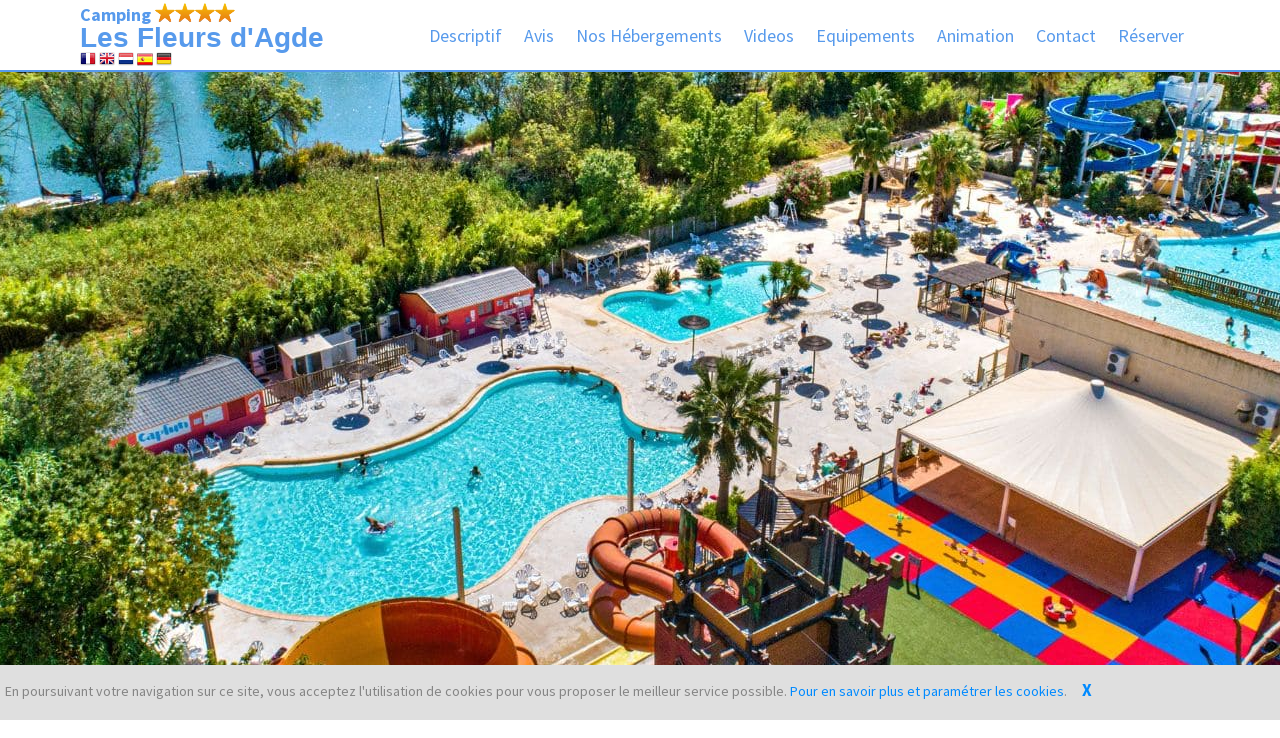

--- FILE ---
content_type: text/html; charset=iso-8859-1
request_url: https://www.fleurs-agde.fr/
body_size: 23897
content:
<!doctype html>
<!--[if IE 7 ]>    <html lang="en-gb" class="isie ie7 oldie no-js"> <![endif]-->
<!--[if IE 8 ]>    <html lang="en-gb" class="isie ie8 oldie no-js"> <![endif]-->
<!--[if IE 9 ]>    <html lang="en-gb" class="isie ie9 no-js"> <![endif]-->
<!--[if (gt IE 9)|!(IE)]><!-->
<html lang="en-gb" class="no-js">
<!--<![endif]-->
<head>
    <meta charset="utf-8">
    <meta name="viewport" content="width=device-width, initial-scale=1, maximum-scale=1">
    <!--[if lt IE 9]> 
    <meta http-equiv="X-UA-Compatible" content="IE=edge,chrome=1">
    <![endif]-->
    <title>Camping Fleurs d'Agde en bord de Mer à AGDE, Languedoc Roussillon</title>
    <meta name="keywords" content="Site Camping Fleurs d Agde, en bord de Mer, Camping AGDE, camper Mer Méditerranée, Camping Hérault, vacances plage, camping famille, camping piscine, vacances enfants, campings France, location, mobile home, emplacement">
    <meta name="description" content="Site Destination plage pour des vacances en famille : Fleurs d Agde, camping Languedoc Roussillon à AGDE avec piscine, Bord Mer Méditerranée. Capfun propose hebergements en camping, location mobil home ou gites.">
            <link rel="stylesheet" href="css/bootstrap.min.css" />
    <link rel="stylesheet" href="js/fancybox/jquery.fancybox.css" type="text/css" media="screen" />
        <link rel="stylesheet" href="js/validation/validationEngine.jquery.css" />
    <!-- Owl Carousel Assets -->
    <link href="js/owl-carousel/owl.carousel.css" rel="stylesheet">
    <link rel="stylesheet" href="css/styles-min.css" />
    <!-- Font Awesome -->
    <link href="font/css/font-awesome.min.css" rel="stylesheet">
    <meta name="msapplication-square70x70logo" content="images/favicon/windows-tile-70x70.png">
    <meta name="msapplication-square150x150logo" content="images/favicon/windows-tile-150x150.png">
    <meta name="msapplication-square310x310logo" content="images/favicon/windows-tile-310x310.png">
    <meta name="msapplication-TileImage" content="images/favicon/windows-tile-144x144.png">
    <meta name="msapplication-TileColor" content="#F04148">
    <link rel="apple-touch-icon-precomposed" sizes="152x152" href="images/favicon/apple-touch-icon-152x152-precomposed.png">
    <link rel="apple-touch-icon-precomposed" sizes="120x120" href="images/favicon/apple-touch-icon-120x120-precomposed.png">
    <link rel="apple-touch-icon-precomposed" sizes="76x76" href="images/favicon/apple-touch-icon-76x76-precomposed.png">
    <link rel="apple-touch-icon-precomposed" sizes="60x60" href="images/favicon/apple-touch-icon-60x60-precomposed.png">
    <link rel="apple-touch-icon-precomposed" sizes="144x144" href="images/favicon/apple-touch-icon-144x144-precomposed.png">
    <link rel="apple-touch-icon-precomposed" sizes="114x114" href="images/favicon/apple-touch-icon-114x114-precomposed.png">
    <link rel="apple-touch-icon-precomposed" sizes="72x72" href="images/favicon/apple-touch-icon-72x72-precomposed.png">
    <link rel="apple-touch-icon" sizes="57x57" href="images/favicon/apple-touch-icon.png">
    <link rel="shortcut icon" href="images/favicon/favicon.ico">
    <link rel="icon" type="image/png" sizes="64x64" href="images/favicon/favicon.png">
    <link rel="alternate" href="www.fleurs-agde.fr/?lang=NL" hreflang="nl" />
    <link rel="alternate" href="www.fleurs-agde.fr/?lang=EN" hreflang="en" />
</head>

<body>  
    
    <header class="header_bleu">
        <div id="banniere-cookie"><p>En poursuivant votre navigation sur ce site, vous acceptez l'utilisation de cookies pour vous proposer le meilleur service possible. <a class="textebleu" target="_blank" href="https://www.capfun.com/mentions_legales.html#private_policies">Pour en savoir plus et param&eacute;trer les cookies</a>.<a id="remove-banniere-cookie" style="cursor: pointer; font-size: 17px; font-weight: bold; margin-left: 13px; margin-left:15px; text-decoration: none;">X</a></p></div>        <div class="container">
            <nav class="navbar navbar-inverse" role="navigation">
                <div class="navbar-header">
                    <button type="button" id="nav-toggle" class="navbar-toggle" data-toggle="collapse" data-target="#main-nav">
                        <span class="sr-only">Toggle navigation</span>
                        <span class="icon-bar"></span>
                        <span class="icon-bar"></span>
                        <span class="icon-bar"></span>
                    </button>
                    <a href="#" class="navbar-brand scroll-top logo logoSmall" >
                        <b><span class="nav-bar-camping">Camping <img class="etoiles" src="images/etoile.png"><img class="etoiles" src="images/etoile.png"><img class="etoiles" src="images/etoile.png"><img class="etoiles" src="images/etoile.png"></span> Les Fleurs d'Agde</b>
                    </a><br/>
                    <div id="drapeauxSitePerso">
                        <a href="https://www.fleurs-agde.fr/?lang=FR"><img src="https://www.capfun.com/img/drapeaux/FR.png" border="0" /></a>
                        <a href="https://www.fleurs-agde.fr/?lang=EN"><img src="https://www.capfun.com/img/drapeaux/EN.png" border="0" /></a>
                        <a href="https://www.fleurs-agde.fr/?lang=NL"><img src="https://www.capfun.com/img/drapeaux/NL.png" border="0" /></a>
                                                    <a href="https://www.fleurs-agde.fr/?lang=ES"><img src="https://www.capfun.com/img/drapeaux/ES.png" border="0" /></a>
                                                    <a href="https://www.fleurs-agde.fr/?lang=DE"><img src="https://www.capfun.com/img/drapeaux/DE.png" border="0" /></a>
                                            </div>
                </div>
                <!--/.navbar-header-->
                <div id="main-nav" class="collapse navbar-collapse">
                    <ul class="nav navbar-nav  " id="mainNav">
                        <li class="active"><li>
                                                                        <li><a href="#descriptif" class="scroll-link">Descriptif</a></li>
                        <li><a href="#avisRecap" class="scroll-link">Avis</a></li>                        <li><a href="#packages" class="scroll-link">Nos H&eacute;bergements </a></li>
                        <li><a href="#video" class="scroll-link">Videos</a></li>                        <li><a href="#equipement" class="scroll-link">Equipements</a></li>
                        <li><a href="#animation" class="scroll-link">Animation</a></li>                                                                                                <li><a href="#contactUs" class="scroll-link">Contact</a></li>
                        <li><a href="https://thelisresa.webcamp.fr/?camping=interdelherault&track=&lang=fr" target="_blank" class="scroll-link">R&eacute;server</a></li>
                    </ul>
                </div>
            </nav>
        </div>
    </header>
    
    <div id="#top"></div>
    
        
    
    <section id="home">
        <div class="banner-container" style="background-image:url(./images/photo/international_herault.jpg); background-repeat : no-repeat ">
            <div class="container banner-content">
                <div id="da-slider" class="da-slider">
                    <div class="da-slide">
                        <div class="da-img"></div>
                    </div>
                </div>
            </div>
        </div>
    </section>
    <section id="introText_bleu">
        <div class="container">
            <div class="text-center">
            <h1 id="accroche">A 2,5 km de la M&eacute;diterran&eacute;e, non loin du canal du midi et &agrave; 6 km du Cap d'Agde.</h1>
              <p></p>
            </div>
        </div>

    </section>
    
    <section id="descriptif" class="secPad">
        <div class="container">
            <br>
                        <div class="row">
                <div class="col-md-4">
                    <img src="https://www.capfun.com/photo/FLEURS_D_AGDE/Web/moyennes/02.jpg" alt="" class="img-responsive img-thumbnail">
                </div>
                <div class="col-md-8">
                    <p>Aux confins des 3 eaux: le fleuve H&eacute;rault, le canal du Midi et la mer M&eacute;diterran&eacute;e, Agde, la cit&eacute; grecque a travers&eacute; les si&egrave;cles, se tournant tant&ocirc;t vers la mer, tant&ocirc;t vers les terres et a ainsi construit son avenir.&nbsp;<strong>Venez d&eacute;couvrir les march&eacute;s typiques de la r&eacute;gion et ses senteurs.</strong></p>
<p><strong></strong>Vous passerez des vacances formidables dans un cadre inoubliable &agrave;<strong>&nbsp;2,5km de la M&eacute;diterran&eacute;e et &agrave; 6km de la grande station baln&eacute;aire renomm&eacute;e du Cap d'Agde.</strong><br /><br />Notre parc aquatique chauff&eacute; de 650 m&sup2; de plan d&rsquo;eau et 1750 m&sup2; de plage am&eacute;nag&eacute;e, ouverts d&egrave;s l&rsquo;ouverture du camping et surveill&eacute;s en juillet/ao&ucirc;t. Avec&nbsp;<strong>3 tobbogans aquatiques et 3 piscines chauff&eacute;es</strong> vous permettront de vous adonner, avec joie, aux distractions aquatiques !<strong> Toboggan Spacebowl </strong>pour les plus grand.&nbsp;<strong>Pour les petits : pataugeoire, jeux d&rsquo;eau et le tobbogan vip&egrave;re</strong> !</p>                                            <img src="https://www.capfun.com/img/picto_ancv.png" height="20" style=" cursor:pointer" class="popoverInfos" data-toggle="popover" data-placement="bottom" data-content="ANCV Connect uniquement" /> 
                        <img src="https://www.capfun.com/img/picto_vacaf_barre2.png" height="20" style=" cursor:pointer" class="popoverInfos" data-toggle="popover" data-delay='{"hide":2000}' data-placement="bottom" data-content="Nous n'avons pas de camping qui accepte les ch&egrave;ques VACAF" /> 
                        <img src="https://www.capfun.com/img/cartes_bancaire/BL.png" height="20" /> <img src="https://www.capfun.com/img/cartes_bancaire/VI.png" height="20" /> <img src="https://www.capfun.com/img/cartes_bancaire/MC.png" height="20" /><br/>
                                        

                                            <br />
                                                        
                                <img src="https://www.capfun.com/img/wifi.jpg" alt="wifi" align="absbottom" /> Wifi <strong>GRATUIT</strong> au bar ou &agrave; la r&eacute;ception du camping                                 <img src="images/picto_handicape.png" alt="handicape" align="absbottom" height="24" /> Camping accessible aux personnes &agrave; mobilit&eacute; r&eacute;duite                    
                    
                    
                </div>
            </div>

            <div class="row diaporama">            
                <div class="col-md-12">
                    <div class="row">
                        <div class="portfolio-items clearfix" id="3">
                                                                <article class="col-sm-4 webdesign imgArticle">
                                        <div class="portfolio-item">
                                            <img src="https://www.capfun.com/photo/FLEURS_D_AGDE/Web/moyennes/03.jpg" alt="" />
                                            <div class="portfolio-desc align-center">
                                                <div class="folio-Get It!">
                                                    <a href="https://www.capfun.com/photo/FLEURS_D_AGDE/Web/grandes/03.jpg" class="fancybox" rel="imgs">                                                
                                                        <i class="fa fa-arrows-alt fa-2x"></i></a>
                                                </div>
                                            </div>
                                        </div>
                                    </article>
                                                                        <article class="col-sm-4 webdesign imgArticle">
                                        <div class="portfolio-item">
                                            <img src="https://www.capfun.com/photo/FLEURS_D_AGDE/Web/moyennes/04.jpg" alt="" />
                                            <div class="portfolio-desc align-center">
                                                <div class="folio-Get It!">
                                                    <a href="https://www.capfun.com/photo/FLEURS_D_AGDE/Web/grandes/04.jpg" class="fancybox" rel="imgs">                                                
                                                        <i class="fa fa-arrows-alt fa-2x"></i></a>
                                                </div>
                                            </div>
                                        </div>
                                    </article>
                                                                        <article class="col-sm-4 webdesign imgArticle">
                                        <div class="portfolio-item">
                                            <img src="https://www.capfun.com/photo/FLEURS_D_AGDE/Web/moyennes/05.jpg" alt="" />
                                            <div class="portfolio-desc align-center">
                                                <div class="folio-Get It!">
                                                    <a href="https://www.capfun.com/photo/FLEURS_D_AGDE/Web/grandes/05.jpg" class="fancybox" rel="imgs">                                                
                                                        <i class="fa fa-arrows-alt fa-2x"></i></a>
                                                </div>
                                            </div>
                                        </div>
                                    </article>
                                                                        <article class="col-sm-4 webdesign imgArticle">
                                        <div class="portfolio-item">
                                            <img src="https://www.capfun.com/photo/FLEURS_D_AGDE/Web/moyennes/06.jpg" alt="" />
                                            <div class="portfolio-desc align-center">
                                                <div class="folio-Get It!">
                                                    <a href="https://www.capfun.com/photo/FLEURS_D_AGDE/Web/grandes/06.jpg" class="fancybox" rel="imgs">                                                
                                                        <i class="fa fa-arrows-alt fa-2x"></i></a>
                                                </div>
                                            </div>
                                        </div>
                                    </article>
                                                                        <article class="col-sm-4 webdesign imgArticle">
                                        <div class="portfolio-item">
                                            <img src="https://www.capfun.com/photo/FLEURS_D_AGDE/Web/moyennes/07.jpg" alt="" />
                                            <div class="portfolio-desc align-center">
                                                <div class="folio-Get It!">
                                                    <a href="https://www.capfun.com/photo/FLEURS_D_AGDE/Web/grandes/07.jpg" class="fancybox" rel="imgs">                                                
                                                        <i class="fa fa-arrows-alt fa-2x"></i></a>
                                                </div>
                                            </div>
                                        </div>
                                    </article>
                                                                        <article class="col-sm-4 webdesign imgArticle">
                                        <div class="portfolio-item">
                                            <img src="https://www.capfun.com/photo/FLEURS_D_AGDE/Web/moyennes/08.jpg" alt="" />
                                            <div class="portfolio-desc align-center">
                                                <div class="folio-Get It!">
                                                    <a href="https://www.capfun.com/photo/FLEURS_D_AGDE/Web/grandes/08.jpg" class="fancybox" rel="imgs">                                                
                                                        <i class="fa fa-arrows-alt fa-2x"></i></a>
                                                </div>
                                            </div>
                                        </div>
                                    </article>
                                                                        <article class="col-sm-4 webdesign imgArticle">
                                        <div class="portfolio-item">
                                            <img src="https://www.capfun.com/photo/FLEURS_D_AGDE/Web/moyennes/09.jpg" alt="" />
                                            <div class="portfolio-desc align-center">
                                                <div class="folio-Get It!">
                                                    <a href="https://www.capfun.com/photo/FLEURS_D_AGDE/Web/grandes/09.jpg" class="fancybox" rel="imgs">                                                
                                                        <i class="fa fa-arrows-alt fa-2x"></i></a>
                                                </div>
                                            </div>
                                        </div>
                                    </article>
                                                                        <article class="col-sm-4 webdesign imgArticle">
                                        <div class="portfolio-item">
                                            <img src="https://www.capfun.com/photo/FLEURS_D_AGDE/Web/moyennes/10.jpg" alt="" />
                                            <div class="portfolio-desc align-center">
                                                <div class="folio-Get It!">
                                                    <a href="https://www.capfun.com/photo/FLEURS_D_AGDE/Web/grandes/10.jpg" class="fancybox" rel="imgs">                                                
                                                        <i class="fa fa-arrows-alt fa-2x"></i></a>
                                                </div>
                                            </div>
                                        </div>
                                    </article>
                                                                        <article class="col-sm-4 webdesign imgArticle">
                                        <div class="portfolio-item">
                                            <img src="https://www.capfun.com/photo/FLEURS_D_AGDE/Web/moyennes/11.jpg" alt="" />
                                            <div class="portfolio-desc align-center">
                                                <div class="folio-Get It!">
                                                    <a href="https://www.capfun.com/photo/FLEURS_D_AGDE/Web/grandes/11.jpg" class="fancybox" rel="imgs">                                                
                                                        <i class="fa fa-arrows-alt fa-2x"></i></a>
                                                </div>
                                            </div>
                                        </div>
                                    </article>
                                                            </div>
                    </div>
                </div>
            </div>
            
            <div class="row"><div class="col-sm-12 text-center"><br/><a class="btn btn-lg btn-primary btn_rouge" href="https://thelisresa.webcamp.fr/?camping=interdelherault&track=&lang=fr" target="_blank">Cliquez ici pour r&eacute;server</a></div></div>        </div>   
    </section>

        
            
        <section id="avisRecap" class="bg-parlex">
            <div class="parlex-noir">
                <div class="container secPad text-center">
                    
    <div itemscope itemtype="http://data-vocabulary.org/Review-aggregate">
		<meta itemprop="itemReviewed" content="Camping Les Fleurs d'Agde">
    	<span itemprop="rating" itemscope itemtype="http://data-vocabulary.org/Rating">
    		<meta itemprop="worst" content="1">
    		    			<span itemprop="average">9.4</span>/
    		    		<span itemprop="best">10</span> sur <a class="lienAvis noteAvisBig" href="https://avis.capfun.com/avis_camping-international_herault-mobilhome-haute.html" target="_blank">
    		<span itemprop="count">2 721</span> avis</a>
	  	</span>
    </div>
    	                </div>
            </div>
        </section>
        
                <section id="avis" class="page-section section appear clearfix secPad bleu">
            <div class="container">
                <div class="row">
                <div class="col-md-12">
                    <div class="carousel slide" data-ride="carousel" id="quote-carousel" data-interval="false">
                        <ol class="carousel-indicators bleu">
                            <li data-target="#quote-carousel" data-slide-to="0" class="active"></li><li data-target="#quote-carousel" data-slide-to="1" ></li><li data-target="#quote-carousel" data-slide-to="2" ></li><li data-target="#quote-carousel" data-slide-to="3" ></li><li data-target="#quote-carousel" data-slide-to="4" ></li><li data-target="#quote-carousel" data-slide-to="5" ></li><li data-target="#quote-carousel" data-slide-to="6" ></li><li data-target="#quote-carousel" data-slide-to="7" ></li><li data-target="#quote-carousel" data-slide-to="8" ></li><li data-target="#quote-carousel" data-slide-to="9" ></li><li data-target="#quote-carousel" data-slide-to="10" ></li><li data-target="#quote-carousel" data-slide-to="11" ></li><li data-target="#quote-carousel" data-slide-to="12" ></li><li data-target="#quote-carousel" data-slide-to="13" ></li><li data-target="#quote-carousel" data-slide-to="14" ></li><li data-target="#quote-carousel" data-slide-to="15" ></li><li data-target="#quote-carousel" data-slide-to="16" ></li><li data-target="#quote-carousel" data-slide-to="17" ></li><li data-target="#quote-carousel" data-slide-to="18" ></li><li data-target="#quote-carousel" data-slide-to="19" ></li><li data-target="#quote-carousel" data-slide-to="20" ></li><li data-target="#quote-carousel" data-slide-to="21" ></li><li data-target="#quote-carousel" data-slide-to="22" ></li><li data-target="#quote-carousel" data-slide-to="23" ></li><li data-target="#quote-carousel" data-slide-to="24" ></li>                            
                        </ol>

                        <div class="carousel-inner">
                                                            <div class="item active">
                                    <blockquote>
                                        <div class="row">
                                            <div class="col-sm-6 text-right" data-identification="68b4f1e7248ee06df5cf5837">
                                                <div itemprop="review" itemscope itemtype="http://schema.org/Review">
                                                    <span itemprop="itemReviewed" itemscope itemtype="http://schema.org/Product">
                                                        <span itemprop="name" style="display:none">Camping Les Fleurs d'Agde</span>
                                                    </span>
                                                    <div class="row">
                                                        <div class="col-xs-12 text-right">
                                                            <span itemprop="author" itemscope itemtype="http://schema.org/Person">
                                                                <span class="h4" 
                                                                      data-identification="68b4f1e7248ee06df5cf5837"
                                                                      style="cursor: pointer; transition: color 0.3s ease;" 
                                                                      onclick="navigator.clipboard.writeText(this.getAttribute('data-identification'))
                                                                               .then(() => { this.style.color = '#1abc9c'; 
                                                                                             setTimeout(() => { this.style.color = ''; }, 600); })
                                                                               .catch(err => console.error('Erreur de copie:', err));">
                                                                    <span itemprop="name">Veronique H.</span>
                                                                </span>
                                                                <br>
                                                            </span>
                                                            <meta itemprop="datePublished" content="2025-09-01">
                                                            <span itemprop="reviewRating" itemscope itemtype="http://schema.org/Rating">
                                                                Date de d&eacute;but du s&eacute;jour : <strong><em>29/08/2025</em></strong>
                                                                <br>
                                                                Note sur <meta itemprop="worstRating" content="1"><span itemprop="bestRating">10</span> : <span itemprop="ratingValue"><strong><em>7.8</em></strong></span>
                                                                <br>
                                                                Comment qualifiez vous vos vacances : <strong><em>Bien</em></strong>   
                                                                <br>
                                                                Repartirez vous chez Capfun : <strong><em>Oui</em></strong>
                                                                <br><br>
                                                            </span>
                                                        </div>
                                                        
                                                    </div>
                                                                                                                                                                                                                <div class="row">
                                                        <div class="col-xs-8 text-right">Piscines :</div>
                                                        <div class="col-xs-4"><span class="stars">1</span></div>
                                                    </div>
                                                                                                                                                            <div class="row">
                                                        <div class="col-xs-12 text-right">
                                                            <br>
                                                                                                                            <strong>Pourquoi vous conseilleriez ce camping &agrave; un ami...</strong><br>
                                                                <em>Axe sur les jeux pour enfants </em> <br><br>
                                                                                                                                                                                </div>
                                                    </div>
                                                </div>
                                            </div>
                                                                                        <div class="col-sm-6 text-left" data-identification="68b4f20a248ee06df5cf7f6b">
                                               <div itemprop="review" itemscope itemtype="http://schema.org/Review">
                                                    <span itemprop="itemReviewed" itemscope itemtype="http://schema.org/Product">
                                                        <span itemprop="name" style="display:none">Camping Les Fleurs d'Agde</span>
                                                    </span>
                                                    <div class="row">
                                                        <div class="col-xs-12 text-left">
                                                            <span itemprop="author" itemscope itemtype="http://schema.org/Person">
                                                                <span class="h4" 
                                                                      data-identification="68b4f20a248ee06df5cf7f6b"
                                                                      style="cursor: pointer; transition: color 0.3s ease;" 
                                                                      onclick="navigator.clipboard.writeText(this.getAttribute('data-identification'))
                                                                               .then(() => { this.style.color = '#1abc9c'; 
                                                                                             setTimeout(() => { this.style.color = ''; }, 600); })
                                                                               .catch(err => console.error('Erreur de copie:', err));">
                                                                    <span itemprop="name">Chloé C.</span>
                                                                </span>
                                                                <br>
                                                            </span>
                                                            <meta itemprop="datePublished" content="2025-09-01">
                                                            <span itemprop="reviewRating" itemscope itemtype="http://schema.org/Rating">
                                                                Date de d&eacute;but du s&eacute;jour : <strong><em>24/08/2025</em></strong>
                                                                <br>
                                                                Note sur <meta itemprop="worstRating" content="1"><span itemprop="bestRating">10</span> : <span itemprop="ratingValue"><strong><em>9.9</em></strong></span>
                                                                <br>
                                                                Comment qualifiez vous vos vacances : <strong><em>Excellent</em></strong>   
                                                                <br>
                                                                Repartirez vous chez Capfun : <strong><em>Oui</em></strong>
                                                                <br><br>
                                                            </span>
                                                        </div>
                                                    </div>
                                                                                                                                                            <div class="row">
                                                        <div class="col-xs-4 text-right">Animation :</div>
                                                        <div class="col-xs-8"><span class="stars">4</span></div>
                                                    </div>
                                                                                                                                                            <div class="row">
                                                        <div class="col-xs-4 text-right">Piscines :</div>
                                                        <div class="col-xs-8"><span class="stars"><img src="https://www.capfun.com/img/star-4.png" align="absmiddle" alt="4 Ã©toiles : recommandÃ©" /></span></div>
                                                    </div>
                                                                                                                                                            <div class="row">
                                                        <div class="col-xs-12 text-left">
                                                            <br>
                                                                                                                            <strong>Pourquoi vous conseilleriez ce camping &agrave; un ami...</strong><br>
                                                                <em>Pour avoir fait plusieurs campings
j’ai trouvé celui-là très sympathique accueillant, tout est mis en place pour que les enfants passent de bonnes vacances et les parents aussi
la politesse et la sympathie du personnel est très agréable
je l’ai déjà recommandé à ma famille et des amis </em> <br><br>
                                                                                                                                                                                </div>
                                                    </div>
                                                </div>    
                                            </div>
                                        </div>
                                    </blockquote>
                                </div>

                                                            <div class="item ">
                                    <blockquote>
                                        <div class="row">
                                            <div class="col-sm-6 text-right" data-identification="68b4f104248ee06df5ce568f">
                                                <div itemprop="review" itemscope itemtype="http://schema.org/Review">
                                                    <span itemprop="itemReviewed" itemscope itemtype="http://schema.org/Product">
                                                        <span itemprop="name" style="display:none">Camping Les Fleurs d'Agde</span>
                                                    </span>
                                                    <div class="row">
                                                        <div class="col-xs-12 text-right">
                                                            <span itemprop="author" itemscope itemtype="http://schema.org/Person">
                                                                <span class="h4" 
                                                                      data-identification="68b4f104248ee06df5ce568f"
                                                                      style="cursor: pointer; transition: color 0.3s ease;" 
                                                                      onclick="navigator.clipboard.writeText(this.getAttribute('data-identification'))
                                                                               .then(() => { this.style.color = '#1abc9c'; 
                                                                                             setTimeout(() => { this.style.color = ''; }, 600); })
                                                                               .catch(err => console.error('Erreur de copie:', err));">
                                                                    <span itemprop="name">Quentin Z.</span>
                                                                </span>
                                                                <br>
                                                            </span>
                                                            <meta itemprop="datePublished" content="2025-09-01">
                                                            <span itemprop="reviewRating" itemscope itemtype="http://schema.org/Rating">
                                                                Date de d&eacute;but du s&eacute;jour : <strong><em>24/08/2025</em></strong>
                                                                <br>
                                                                Note sur <meta itemprop="worstRating" content="1"><span itemprop="bestRating">10</span> : <span itemprop="ratingValue"><strong><em>9.7</em></strong></span>
                                                                <br>
                                                                Comment qualifiez vous vos vacances : <strong><em>Excellent</em></strong>   
                                                                <br>
                                                                Repartirez vous chez Capfun : <strong><em>Oui</em></strong>
                                                                <br><br>
                                                            </span>
                                                        </div>
                                                        
                                                    </div>
                                                                                                                                                            <div class="row">
                                                        <div class="col-xs-8 text-right">Animation :</div>
                                                        <div class="col-xs-4"><span class="stars">4</span></div>
                                                    </div>
                                                                                                                                                            <div class="row">
                                                        <div class="col-xs-8 text-right">Piscines :</div>
                                                        <div class="col-xs-4"><span class="stars">4</span></div>
                                                    </div>
                                                                                                                                                            <div class="row">
                                                        <div class="col-xs-12 text-right">
                                                            <br>
                                                                                                                            <strong>Pourquoi vous conseilleriez ce camping &agrave; un ami...</strong><br>
                                                                <em>Animation au top, structure au top</em> <br><br>
                                                                                                                                                                                        <strong>Ce que nous pouvons am&eacute;liorer...</strong><br>
                                                                <em>Place de parking manquante.</em>
                                                                                                                    </div>
                                                    </div>
                                                </div>
                                            </div>
                                                                                        <div class="col-sm-6 text-left" data-identification="68b39fec248ee06df5bdb524">
                                               <div itemprop="review" itemscope itemtype="http://schema.org/Review">
                                                    <span itemprop="itemReviewed" itemscope itemtype="http://schema.org/Product">
                                                        <span itemprop="name" style="display:none">Camping Les Fleurs d'Agde</span>
                                                    </span>
                                                    <div class="row">
                                                        <div class="col-xs-12 text-left">
                                                            <span itemprop="author" itemscope itemtype="http://schema.org/Person">
                                                                <span class="h4" 
                                                                      data-identification="68b39fec248ee06df5bdb524"
                                                                      style="cursor: pointer; transition: color 0.3s ease;" 
                                                                      onclick="navigator.clipboard.writeText(this.getAttribute('data-identification'))
                                                                               .then(() => { this.style.color = '#1abc9c'; 
                                                                                             setTimeout(() => { this.style.color = ''; }, 600); })
                                                                               .catch(err => console.error('Erreur de copie:', err));">
                                                                    <span itemprop="name">Alexandra D.</span>
                                                                </span>
                                                                <br>
                                                            </span>
                                                            <meta itemprop="datePublished" content="2025-09-01">
                                                            <span itemprop="reviewRating" itemscope itemtype="http://schema.org/Rating">
                                                                Date de d&eacute;but du s&eacute;jour : <strong><em>24/08/2025</em></strong>
                                                                <br>
                                                                Note sur <meta itemprop="worstRating" content="1"><span itemprop="bestRating">10</span> : <span itemprop="ratingValue"><strong><em>10.0</em></strong></span>
                                                                <br>
                                                                Comment qualifiez vous vos vacances : <strong><em>Excellent</em></strong>   
                                                                <br>
                                                                Repartirez vous chez Capfun : <strong><em>Oui</em></strong>
                                                                <br><br>
                                                            </span>
                                                        </div>
                                                    </div>
                                                                                                                                                            <div class="row">
                                                        <div class="col-xs-4 text-right">Animation :</div>
                                                        <div class="col-xs-8"><span class="stars">4</span></div>
                                                    </div>
                                                                                                                                                            <div class="row">
                                                        <div class="col-xs-4 text-right">Piscines :</div>
                                                        <div class="col-xs-8"><span class="stars"><img src="https://www.capfun.com/img/star-4.png" align="absmiddle" alt="4 Ã©toiles : recommandÃ©" /></span></div>
                                                    </div>
                                                                                                                                                            <div class="row">
                                                        <div class="col-xs-12 text-left">
                                                            <br>
                                                                                                                            <strong>Pourquoi vous conseilleriez ce camping &agrave; un ami...</strong><br>
                                                                <em>Camping très bien entretenu. calme la nuit. 
mobile home propre, parcelle ombragée.
espace aquatique au top et animations de très bonne qualité.</em> <br><br>
                                                                                                                                                                                        <strong>Ce que nous pouvons am&eacute;liorer...</strong><br>
                                                                <em>Literie de la chambre parentale à revoir. sinon tout est parfait !</em>
                                                                                                                    </div>
                                                    </div>
                                                </div>    
                                            </div>
                                        </div>
                                    </blockquote>
                                </div>

                                                            <div class="item ">
                                    <blockquote>
                                        <div class="row">
                                            <div class="col-sm-6 text-right" data-identification="68b39fde248ee06df5bda9ea">
                                                <div itemprop="review" itemscope itemtype="http://schema.org/Review">
                                                    <span itemprop="itemReviewed" itemscope itemtype="http://schema.org/Product">
                                                        <span itemprop="name" style="display:none">Camping Les Fleurs d'Agde</span>
                                                    </span>
                                                    <div class="row">
                                                        <div class="col-xs-12 text-right">
                                                            <span itemprop="author" itemscope itemtype="http://schema.org/Person">
                                                                <span class="h4" 
                                                                      data-identification="68b39fde248ee06df5bda9ea"
                                                                      style="cursor: pointer; transition: color 0.3s ease;" 
                                                                      onclick="navigator.clipboard.writeText(this.getAttribute('data-identification'))
                                                                               .then(() => { this.style.color = '#1abc9c'; 
                                                                                             setTimeout(() => { this.style.color = ''; }, 600); })
                                                                               .catch(err => console.error('Erreur de copie:', err));">
                                                                    <span itemprop="name">Laetitia T.</span>
                                                                </span>
                                                                <br>
                                                            </span>
                                                            <meta itemprop="datePublished" content="2025-09-01">
                                                            <span itemprop="reviewRating" itemscope itemtype="http://schema.org/Rating">
                                                                Date de d&eacute;but du s&eacute;jour : <strong><em>24/08/2025</em></strong>
                                                                <br>
                                                                Note sur <meta itemprop="worstRating" content="1"><span itemprop="bestRating">10</span> : <span itemprop="ratingValue"><strong><em>10.0</em></strong></span>
                                                                <br>
                                                                Comment qualifiez vous vos vacances : <strong><em>Excellent</em></strong>   
                                                                <br>
                                                                Repartirez vous chez Capfun : <strong><em>Oui</em></strong>
                                                                <br><br>
                                                            </span>
                                                        </div>
                                                        
                                                    </div>
                                                                                                                                                            <div class="row">
                                                        <div class="col-xs-8 text-right">Animation :</div>
                                                        <div class="col-xs-4"><span class="stars">4</span></div>
                                                    </div>
                                                                                                                                                            <div class="row">
                                                        <div class="col-xs-8 text-right">Piscines :</div>
                                                        <div class="col-xs-4"><span class="stars">4</span></div>
                                                    </div>
                                                                                                                                                            <div class="row">
                                                        <div class="col-xs-12 text-right">
                                                            <br>
                                                                                                                            <strong>Pourquoi vous conseilleriez ce camping &agrave; un ami...</strong><br>
                                                                <em>Bungalow très propre c'était très appréciable a notre arrivée ,animations et animateurs au top ! </em> <br><br>
                                                                                                                                                                                </div>
                                                    </div>
                                                </div>
                                            </div>
                                                                                        <div class="col-sm-6 text-left" data-identification="68b39f41248ee06df5bd2a09">
                                               <div itemprop="review" itemscope itemtype="http://schema.org/Review">
                                                    <span itemprop="itemReviewed" itemscope itemtype="http://schema.org/Product">
                                                        <span itemprop="name" style="display:none">Camping Les Fleurs d'Agde</span>
                                                    </span>
                                                    <div class="row">
                                                        <div class="col-xs-12 text-left">
                                                            <span itemprop="author" itemscope itemtype="http://schema.org/Person">
                                                                <span class="h4" 
                                                                      data-identification="68b39f41248ee06df5bd2a09"
                                                                      style="cursor: pointer; transition: color 0.3s ease;" 
                                                                      onclick="navigator.clipboard.writeText(this.getAttribute('data-identification'))
                                                                               .then(() => { this.style.color = '#1abc9c'; 
                                                                                             setTimeout(() => { this.style.color = ''; }, 600); })
                                                                               .catch(err => console.error('Erreur de copie:', err));">
                                                                    <span itemprop="name">Alexandra B.</span>
                                                                </span>
                                                                <br>
                                                            </span>
                                                            <meta itemprop="datePublished" content="2025-09-01">
                                                            <span itemprop="reviewRating" itemscope itemtype="http://schema.org/Rating">
                                                                Date de d&eacute;but du s&eacute;jour : <strong><em>24/08/2025</em></strong>
                                                                <br>
                                                                Note sur <meta itemprop="worstRating" content="1"><span itemprop="bestRating">10</span> : <span itemprop="ratingValue"><strong><em>9.3</em></strong></span>
                                                                <br>
                                                                Comment qualifiez vous vos vacances : <strong><em>Bien</em></strong>   
                                                                <br>
                                                                Repartirez vous chez Capfun : <strong><em>Oui</em></strong>
                                                                <br><br>
                                                            </span>
                                                        </div>
                                                    </div>
                                                                                                                                                            <div class="row">
                                                        <div class="col-xs-4 text-right">Animation :</div>
                                                        <div class="col-xs-8"><span class="stars">4</span></div>
                                                    </div>
                                                                                                                                                            <div class="row">
                                                        <div class="col-xs-4 text-right">Piscines :</div>
                                                        <div class="col-xs-8"><span class="stars"><img src="https://www.capfun.com/img/star-4.png" align="absmiddle" alt="4 Ã©toiles : recommandÃ©" /></span></div>
                                                    </div>
                                                                                                                                                            <div class="row">
                                                        <div class="col-xs-12 text-left">
                                                            <br>
                                                                                                                            <strong>Pourquoi vous conseilleriez ce camping &agrave; un ami...</strong><br>
                                                                <em>Bonne ambiance générale pour les petits et les grands</em> <br><br>
                                                                                                                                                                                        <strong>Ce que nous pouvons am&eacute;liorer...</strong><br>
                                                                <em>Plus de kit d’accueil pour la vaisselle…
j’ai eu une pastille de lave vaisselle sans lave vaisselle 
un mail de prévention avant l’arrivée des vacanciers seraient une bonne idée surtout pour une arrivée un dimanche.</em>
                                                                                                                    </div>
                                                    </div>
                                                </div>    
                                            </div>
                                        </div>
                                    </blockquote>
                                </div>

                                                            <div class="item ">
                                    <blockquote>
                                        <div class="row">
                                            <div class="col-sm-6 text-right" data-identification="68b39f2d248ee06df5bd19ff">
                                                <div itemprop="review" itemscope itemtype="http://schema.org/Review">
                                                    <span itemprop="itemReviewed" itemscope itemtype="http://schema.org/Product">
                                                        <span itemprop="name" style="display:none">Camping Les Fleurs d'Agde</span>
                                                    </span>
                                                    <div class="row">
                                                        <div class="col-xs-12 text-right">
                                                            <span itemprop="author" itemscope itemtype="http://schema.org/Person">
                                                                <span class="h4" 
                                                                      data-identification="68b39f2d248ee06df5bd19ff"
                                                                      style="cursor: pointer; transition: color 0.3s ease;" 
                                                                      onclick="navigator.clipboard.writeText(this.getAttribute('data-identification'))
                                                                               .then(() => { this.style.color = '#1abc9c'; 
                                                                                             setTimeout(() => { this.style.color = ''; }, 600); })
                                                                               .catch(err => console.error('Erreur de copie:', err));">
                                                                    <span itemprop="name">Jerome M.</span>
                                                                </span>
                                                                <br>
                                                            </span>
                                                            <meta itemprop="datePublished" content="2025-09-01">
                                                            <span itemprop="reviewRating" itemscope itemtype="http://schema.org/Rating">
                                                                Date de d&eacute;but du s&eacute;jour : <strong><em>24/08/2025</em></strong>
                                                                <br>
                                                                Note sur <meta itemprop="worstRating" content="1"><span itemprop="bestRating">10</span> : <span itemprop="ratingValue"><strong><em>9.3</em></strong></span>
                                                                <br>
                                                                Comment qualifiez vous vos vacances : <strong><em>Bien</em></strong>   
                                                                <br>
                                                                Repartirez vous chez Capfun : <strong><em>Oui</em></strong>
                                                                <br><br>
                                                            </span>
                                                        </div>
                                                        
                                                    </div>
                                                                                                                                                            <div class="row">
                                                        <div class="col-xs-8 text-right">Animation :</div>
                                                        <div class="col-xs-4"><span class="stars">4</span></div>
                                                    </div>
                                                                                                                                                            <div class="row">
                                                        <div class="col-xs-8 text-right">Piscines :</div>
                                                        <div class="col-xs-4"><span class="stars">4</span></div>
                                                    </div>
                                                                                                                                                            <div class="row">
                                                        <div class="col-xs-12 text-right">
                                                            <br>
                                                                                                                            <strong>Pourquoi vous conseilleriez ce camping &agrave; un ami...</strong><br>
                                                                <em>Camping super 
Équipe super 
activités super 
nos filles de 14 ans ont adoré </em> <br><br>
                                                                                                                                                                                </div>
                                                    </div>
                                                </div>
                                            </div>
                                                                                        <div class="col-sm-6 text-left" data-identification="68b39f03248ee06df5bcf79b">
                                               <div itemprop="review" itemscope itemtype="http://schema.org/Review">
                                                    <span itemprop="itemReviewed" itemscope itemtype="http://schema.org/Product">
                                                        <span itemprop="name" style="display:none">Camping Les Fleurs d'Agde</span>
                                                    </span>
                                                    <div class="row">
                                                        <div class="col-xs-12 text-left">
                                                            <span itemprop="author" itemscope itemtype="http://schema.org/Person">
                                                                <span class="h4" 
                                                                      data-identification="68b39f03248ee06df5bcf79b"
                                                                      style="cursor: pointer; transition: color 0.3s ease;" 
                                                                      onclick="navigator.clipboard.writeText(this.getAttribute('data-identification'))
                                                                               .then(() => { this.style.color = '#1abc9c'; 
                                                                                             setTimeout(() => { this.style.color = ''; }, 600); })
                                                                               .catch(err => console.error('Erreur de copie:', err));">
                                                                    <span itemprop="name">Kelly S.</span>
                                                                </span>
                                                                <br>
                                                            </span>
                                                            <meta itemprop="datePublished" content="2025-09-01">
                                                            <span itemprop="reviewRating" itemscope itemtype="http://schema.org/Rating">
                                                                Date de d&eacute;but du s&eacute;jour : <strong><em>24/08/2025</em></strong>
                                                                <br>
                                                                Note sur <meta itemprop="worstRating" content="1"><span itemprop="bestRating">10</span> : <span itemprop="ratingValue"><strong><em>9</em></strong></span>
                                                                <br>
                                                                Comment qualifiez vous vos vacances : <strong><em>Bien</em></strong>   
                                                                <br>
                                                                Repartirez vous chez Capfun : <strong><em>Oui</em></strong>
                                                                <br><br>
                                                            </span>
                                                        </div>
                                                    </div>
                                                                                                                                                            <div class="row">
                                                        <div class="col-xs-4 text-right">Animation :</div>
                                                        <div class="col-xs-8"><span class="stars">3</span></div>
                                                    </div>
                                                                                                                                                            <div class="row">
                                                        <div class="col-xs-4 text-right">Piscines :</div>
                                                        <div class="col-xs-8"><span class="stars"><img src="https://www.capfun.com/img/star-3.png" align="absmiddle" alt="3 Ã©toiles : recommandÃ©" /></span></div>
                                                    </div>
                                                                                                                                                            <div class="row">
                                                        <div class="col-xs-12 text-left">
                                                            <br>
                                                                                                                            <strong>Pourquoi vous conseilleriez ce camping &agrave; un ami...</strong><br>
                                                                <em>Camping très bien pour les enfants </em> <br><br>
                                                                                                                                                                                        <strong>Ce que nous pouvons am&eacute;liorer...</strong><br>
                                                                <em>Camping parfait pour des enfants, animations journée et soirée adaptés pour eux mais pas pour les adultes </em>
                                                                                                                    </div>
                                                    </div>
                                                </div>    
                                            </div>
                                        </div>
                                    </blockquote>
                                </div>

                                                            <div class="item ">
                                    <blockquote>
                                        <div class="row">
                                            <div class="col-sm-6 text-right" data-identification="68b24e1c248ee06df5b440e6">
                                                <div itemprop="review" itemscope itemtype="http://schema.org/Review">
                                                    <span itemprop="itemReviewed" itemscope itemtype="http://schema.org/Product">
                                                        <span itemprop="name" style="display:none">Camping Les Fleurs d'Agde</span>
                                                    </span>
                                                    <div class="row">
                                                        <div class="col-xs-12 text-right">
                                                            <span itemprop="author" itemscope itemtype="http://schema.org/Person">
                                                                <span class="h4" 
                                                                      data-identification="68b24e1c248ee06df5b440e6"
                                                                      style="cursor: pointer; transition: color 0.3s ease;" 
                                                                      onclick="navigator.clipboard.writeText(this.getAttribute('data-identification'))
                                                                               .then(() => { this.style.color = '#1abc9c'; 
                                                                                             setTimeout(() => { this.style.color = ''; }, 600); })
                                                                               .catch(err => console.error('Erreur de copie:', err));">
                                                                    <span itemprop="name">Francis D.</span>
                                                                </span>
                                                                <br>
                                                            </span>
                                                            <meta itemprop="datePublished" content="2025-08-31">
                                                            <span itemprop="reviewRating" itemscope itemtype="http://schema.org/Rating">
                                                                Date de d&eacute;but du s&eacute;jour : <strong><em>23/08/2025</em></strong>
                                                                <br>
                                                                Note sur <meta itemprop="worstRating" content="1"><span itemprop="bestRating">10</span> : <span itemprop="ratingValue"><strong><em>9.8</em></strong></span>
                                                                <br>
                                                                Comment qualifiez vous vos vacances : <strong><em>Excellent</em></strong>   
                                                                <br>
                                                                Repartirez vous chez Capfun : <strong><em>Oui</em></strong>
                                                                <br><br>
                                                            </span>
                                                        </div>
                                                        
                                                    </div>
                                                                                                                                                            <div class="row">
                                                        <div class="col-xs-8 text-right">Animation :</div>
                                                        <div class="col-xs-4"><span class="stars">4</span></div>
                                                    </div>
                                                                                                                                                            <div class="row">
                                                        <div class="col-xs-8 text-right">Piscines :</div>
                                                        <div class="col-xs-4"><span class="stars">4</span></div>
                                                    </div>
                                                                                                                                                            <div class="row">
                                                        <div class="col-xs-12 text-right">
                                                            <br>
                                                                                                                            <strong>Pourquoi vous conseilleriez ce camping &agrave; un ami...</strong><br>
                                                                <em>Il y a beaucoup d’animation pour les enfants ado et adultes.
les animateurs sont très aimables.
espace aquatique au top
et en prime une navette gratuite pour aller à la plage!
</em> <br><br>
                                                                                                                                                                                        <strong>Ce que nous pouvons am&eacute;liorer...</strong><br>
                                                                <em>Il faudrait avoir plus de machines à laver et peut être à différents endroits du camping
la route à la sortie du camping devrait être refaite.
</em>
                                                                                                                    </div>
                                                    </div>
                                                </div>
                                            </div>
                                                                                        <div class="col-sm-6 text-left" data-identification="68b24de9248ee06df5b417f0">
                                               <div itemprop="review" itemscope itemtype="http://schema.org/Review">
                                                    <span itemprop="itemReviewed" itemscope itemtype="http://schema.org/Product">
                                                        <span itemprop="name" style="display:none">Camping Les Fleurs d'Agde</span>
                                                    </span>
                                                    <div class="row">
                                                        <div class="col-xs-12 text-left">
                                                            <span itemprop="author" itemscope itemtype="http://schema.org/Person">
                                                                <span class="h4" 
                                                                      data-identification="68b24de9248ee06df5b417f0"
                                                                      style="cursor: pointer; transition: color 0.3s ease;" 
                                                                      onclick="navigator.clipboard.writeText(this.getAttribute('data-identification'))
                                                                               .then(() => { this.style.color = '#1abc9c'; 
                                                                                             setTimeout(() => { this.style.color = ''; }, 600); })
                                                                               .catch(err => console.error('Erreur de copie:', err));">
                                                                    <span itemprop="name">Ludivine L.</span>
                                                                </span>
                                                                <br>
                                                            </span>
                                                            <meta itemprop="datePublished" content="2025-08-31">
                                                            <span itemprop="reviewRating" itemscope itemtype="http://schema.org/Rating">
                                                                Date de d&eacute;but du s&eacute;jour : <strong><em>23/08/2025</em></strong>
                                                                <br>
                                                                Note sur <meta itemprop="worstRating" content="1"><span itemprop="bestRating">10</span> : <span itemprop="ratingValue"><strong><em>9.9</em></strong></span>
                                                                <br>
                                                                Comment qualifiez vous vos vacances : <strong><em>Excellent</em></strong>   
                                                                <br>
                                                                Repartirez vous chez Capfun : <strong><em>Oui</em></strong>
                                                                <br><br>
                                                            </span>
                                                        </div>
                                                    </div>
                                                                                                                                                            <div class="row">
                                                        <div class="col-xs-4 text-right">Animation :</div>
                                                        <div class="col-xs-8"><span class="stars">4</span></div>
                                                    </div>
                                                                                                                                                            <div class="row">
                                                        <div class="col-xs-4 text-right">Piscines :</div>
                                                        <div class="col-xs-8"><span class="stars"><img src="https://www.capfun.com/img/star-4.png" align="absmiddle" alt="4 Ã©toiles : recommandÃ©" /></span></div>
                                                    </div>
                                                                                                                                                            <div class="row">
                                                        <div class="col-xs-12 text-left">
                                                            <br>
                                                                                                                            <strong>Pourquoi vous conseilleriez ce camping &agrave; un ami...</strong><br>
                                                                <em>Nous avons passés une excellente semaine dans ce camping malgré la météo... 
les équipes sont toutes très aimables et extrêmement gentilles. les animations étaient nombreuses et variées tant pour les enfants que pour les adultes.
c est le camping capfun préféré de nos filles pour l instant ! 
merci </em> <br><br>
                                                                                                                                                                                        <strong>Ce que nous pouvons am&eacute;liorer...</strong><br>
                                                                <em>Rien </em>
                                                                                                                    </div>
                                                    </div>
                                                </div>    
                                            </div>
                                        </div>
                                    </blockquote>
                                </div>

                                                            <div class="item ">
                                    <blockquote>
                                        <div class="row">
                                            <div class="col-sm-6 text-right" data-identification="68b24e3d248ee06df5b45c94">
                                                <div itemprop="review" itemscope itemtype="http://schema.org/Review">
                                                    <span itemprop="itemReviewed" itemscope itemtype="http://schema.org/Product">
                                                        <span itemprop="name" style="display:none">Camping Les Fleurs d'Agde</span>
                                                    </span>
                                                    <div class="row">
                                                        <div class="col-xs-12 text-right">
                                                            <span itemprop="author" itemscope itemtype="http://schema.org/Person">
                                                                <span class="h4" 
                                                                      data-identification="68b24e3d248ee06df5b45c94"
                                                                      style="cursor: pointer; transition: color 0.3s ease;" 
                                                                      onclick="navigator.clipboard.writeText(this.getAttribute('data-identification'))
                                                                               .then(() => { this.style.color = '#1abc9c'; 
                                                                                             setTimeout(() => { this.style.color = ''; }, 600); })
                                                                               .catch(err => console.error('Erreur de copie:', err));">
                                                                    <span itemprop="name">Olivier D.</span>
                                                                </span>
                                                                <br>
                                                            </span>
                                                            <meta itemprop="datePublished" content="2025-09-01">
                                                            <span itemprop="reviewRating" itemscope itemtype="http://schema.org/Rating">
                                                                Date de d&eacute;but du s&eacute;jour : <strong><em>23/08/2025</em></strong>
                                                                <br>
                                                                Note sur <meta itemprop="worstRating" content="1"><span itemprop="bestRating">10</span> : <span itemprop="ratingValue"><strong><em>9.5</em></strong></span>
                                                                <br>
                                                                Comment qualifiez vous vos vacances : <strong><em>Excellent</em></strong>   
                                                                <br>
                                                                Repartirez vous chez Capfun : <strong><em>Oui</em></strong>
                                                                <br><br>
                                                            </span>
                                                        </div>
                                                        
                                                    </div>
                                                                                                                                                            <div class="row">
                                                        <div class="col-xs-8 text-right">Animation :</div>
                                                        <div class="col-xs-4"><span class="stars">4</span></div>
                                                    </div>
                                                                                                                                                            <div class="row">
                                                        <div class="col-xs-8 text-right">Piscines :</div>
                                                        <div class="col-xs-4"><span class="stars">3</span></div>
                                                    </div>
                                                                                                                                                            <div class="row">
                                                        <div class="col-xs-12 text-right">
                                                            <br>
                                                                                                                            <strong>Pourquoi vous conseilleriez ce camping &agrave; un ami...</strong><br>
                                                                <em>Super équipe d animation </em> <br><br>
                                                                                                                                                                                        <strong>Ce que nous pouvons am&eacute;liorer...</strong><br>
                                                                <em>Mettre des moustiquaires aux fenêtres des bungalows.</em>
                                                                                                                    </div>
                                                    </div>
                                                </div>
                                            </div>
                                                                                        <div class="col-sm-6 text-left" data-identification="68b24e7f248ee06df5b49329">
                                               <div itemprop="review" itemscope itemtype="http://schema.org/Review">
                                                    <span itemprop="itemReviewed" itemscope itemtype="http://schema.org/Product">
                                                        <span itemprop="name" style="display:none">Camping Les Fleurs d'Agde</span>
                                                    </span>
                                                    <div class="row">
                                                        <div class="col-xs-12 text-left">
                                                            <span itemprop="author" itemscope itemtype="http://schema.org/Person">
                                                                <span class="h4" 
                                                                      data-identification="68b24e7f248ee06df5b49329"
                                                                      style="cursor: pointer; transition: color 0.3s ease;" 
                                                                      onclick="navigator.clipboard.writeText(this.getAttribute('data-identification'))
                                                                               .then(() => { this.style.color = '#1abc9c'; 
                                                                                             setTimeout(() => { this.style.color = ''; }, 600); })
                                                                               .catch(err => console.error('Erreur de copie:', err));">
                                                                    <span itemprop="name">Aurelie S.</span>
                                                                </span>
                                                                <br>
                                                            </span>
                                                            <meta itemprop="datePublished" content="2025-09-01">
                                                            <span itemprop="reviewRating" itemscope itemtype="http://schema.org/Rating">
                                                                Date de d&eacute;but du s&eacute;jour : <strong><em>23/08/2025</em></strong>
                                                                <br>
                                                                Note sur <meta itemprop="worstRating" content="1"><span itemprop="bestRating">10</span> : <span itemprop="ratingValue"><strong><em>9.9</em></strong></span>
                                                                <br>
                                                                Comment qualifiez vous vos vacances : <strong><em>Excellent</em></strong>   
                                                                <br>
                                                                Repartirez vous chez Capfun : <strong><em>Oui</em></strong>
                                                                <br><br>
                                                            </span>
                                                        </div>
                                                    </div>
                                                                                                                                                            <div class="row">
                                                        <div class="col-xs-4 text-right">Animation :</div>
                                                        <div class="col-xs-8"><span class="stars">4</span></div>
                                                    </div>
                                                                                                                                                            <div class="row">
                                                        <div class="col-xs-4 text-right">Piscines :</div>
                                                        <div class="col-xs-8"><span class="stars"><img src="https://www.capfun.com/img/star-4.png" align="absmiddle" alt="4 Ã©toiles : recommandÃ©" /></span></div>
                                                    </div>
                                                                                                                                                            <div class="row">
                                                        <div class="col-xs-12 text-left">
                                                            <br>
                                                                                                                            <strong>Pourquoi vous conseilleriez ce camping &agrave; un ami...</strong><br>
                                                                <em>Piscines et toboggans super
navette pour la plage très très appréciée et chauffeur super sympa merci </em> <br><br>
                                                                                                                                                                                        <strong>Ce que nous pouvons am&eacute;liorer...</strong><br>
                                                                <em>Rien </em>
                                                                                                                    </div>
                                                    </div>
                                                </div>    
                                            </div>
                                        </div>
                                    </blockquote>
                                </div>

                                                            <div class="item ">
                                    <blockquote>
                                        <div class="row">
                                            <div class="col-sm-6 text-right" data-identification="68b3a2d0248ee06df5c0c597">
                                                <div itemprop="review" itemscope itemtype="http://schema.org/Review">
                                                    <span itemprop="itemReviewed" itemscope itemtype="http://schema.org/Product">
                                                        <span itemprop="name" style="display:none">Camping Les Fleurs d'Agde</span>
                                                    </span>
                                                    <div class="row">
                                                        <div class="col-xs-12 text-right">
                                                            <span itemprop="author" itemscope itemtype="http://schema.org/Person">
                                                                <span class="h4" 
                                                                      data-identification="68b3a2d0248ee06df5c0c597"
                                                                      style="cursor: pointer; transition: color 0.3s ease;" 
                                                                      onclick="navigator.clipboard.writeText(this.getAttribute('data-identification'))
                                                                               .then(() => { this.style.color = '#1abc9c'; 
                                                                                             setTimeout(() => { this.style.color = ''; }, 600); })
                                                                               .catch(err => console.error('Erreur de copie:', err));">
                                                                    <span itemprop="name">Emmanuelle L.</span>
                                                                </span>
                                                                <br>
                                                            </span>
                                                            <meta itemprop="datePublished" content="2025-09-01">
                                                            <span itemprop="reviewRating" itemscope itemtype="http://schema.org/Rating">
                                                                Date de d&eacute;but du s&eacute;jour : <strong><em>23/08/2025</em></strong>
                                                                <br>
                                                                Note sur <meta itemprop="worstRating" content="1"><span itemprop="bestRating">10</span> : <span itemprop="ratingValue"><strong><em>8.8</em></strong></span>
                                                                <br>
                                                                Comment qualifiez vous vos vacances : <strong><em>Bien</em></strong>   
                                                                <br>
                                                                Repartirez vous chez Capfun : <strong><em>Oui</em></strong>
                                                                <br><br>
                                                            </span>
                                                        </div>
                                                        
                                                    </div>
                                                                                                                                                            <div class="row">
                                                        <div class="col-xs-8 text-right">Animation :</div>
                                                        <div class="col-xs-4"><span class="stars">2</span></div>
                                                    </div>
                                                                                                                                                            <div class="row">
                                                        <div class="col-xs-8 text-right">Piscines :</div>
                                                        <div class="col-xs-4"><span class="stars">3</span></div>
                                                    </div>
                                                                                                                                                            <div class="row">
                                                        <div class="col-xs-12 text-right">
                                                            <br>
                                                                                                                            <strong>Pourquoi vous conseilleriez ce camping &agrave; un ami...</strong><br>
                                                                <em>D’une superficie raisonnable pour un séjour en famille, je laissai mes enfants libres en toute sécurité </em> <br><br>
                                                                                                                                                                                        <strong>Ce que nous pouvons am&eacute;liorer...</strong><br>
                                                                <em>Les animations ou espaces couverts lors de mauvais temps </em>
                                                                                                                    </div>
                                                    </div>
                                                </div>
                                            </div>
                                                                                        <div class="col-sm-6 text-left" data-identification="68b3a1bc248ee06df5bf9d75">
                                               <div itemprop="review" itemscope itemtype="http://schema.org/Review">
                                                    <span itemprop="itemReviewed" itemscope itemtype="http://schema.org/Product">
                                                        <span itemprop="name" style="display:none">Camping Les Fleurs d'Agde</span>
                                                    </span>
                                                    <div class="row">
                                                        <div class="col-xs-12 text-left">
                                                            <span itemprop="author" itemscope itemtype="http://schema.org/Person">
                                                                <span class="h4" 
                                                                      data-identification="68b3a1bc248ee06df5bf9d75"
                                                                      style="cursor: pointer; transition: color 0.3s ease;" 
                                                                      onclick="navigator.clipboard.writeText(this.getAttribute('data-identification'))
                                                                               .then(() => { this.style.color = '#1abc9c'; 
                                                                                             setTimeout(() => { this.style.color = ''; }, 600); })
                                                                               .catch(err => console.error('Erreur de copie:', err));">
                                                                    <span itemprop="name">Lorraine H.</span>
                                                                </span>
                                                                <br>
                                                            </span>
                                                            <meta itemprop="datePublished" content="2025-08-31">
                                                            <span itemprop="reviewRating" itemscope itemtype="http://schema.org/Rating">
                                                                Date de d&eacute;but du s&eacute;jour : <strong><em>23/08/2025</em></strong>
                                                                <br>
                                                                Note sur <meta itemprop="worstRating" content="1"><span itemprop="bestRating">10</span> : <span itemprop="ratingValue"><strong><em>8.9</em></strong></span>
                                                                <br>
                                                                Comment qualifiez vous vos vacances : <strong><em>Bien</em></strong>   
                                                                <br>
                                                                Repartirez vous chez Capfun : <strong><em>Oui</em></strong>
                                                                <br><br>
                                                            </span>
                                                        </div>
                                                    </div>
                                                                                                                                                            <div class="row">
                                                        <div class="col-xs-4 text-right">Animation :</div>
                                                        <div class="col-xs-8"><span class="stars">4</span></div>
                                                    </div>
                                                                                                                                                            <div class="row">
                                                        <div class="col-xs-4 text-right">Piscines :</div>
                                                        <div class="col-xs-8"><span class="stars"><img src="https://www.capfun.com/img/star-4.png" align="absmiddle" alt="4 Ã©toiles : recommandÃ©" /></span></div>
                                                    </div>
                                                                                                                                                            <div class="row">
                                                        <div class="col-xs-12 text-left">
                                                            <br>
                                                                                                                            <strong>Pourquoi vous conseilleriez ce camping &agrave; un ami...</strong><br>
                                                                <em>Les activités, piscines & toboggans sont super</em> <br><br>
                                                                                                                                                                                </div>
                                                    </div>
                                                </div>    
                                            </div>
                                        </div>
                                    </blockquote>
                                </div>

                                                            <div class="item ">
                                    <blockquote>
                                        <div class="row">
                                            <div class="col-sm-6 text-right" data-identification="68b3a322248ee06df5c11ad3">
                                                <div itemprop="review" itemscope itemtype="http://schema.org/Review">
                                                    <span itemprop="itemReviewed" itemscope itemtype="http://schema.org/Product">
                                                        <span itemprop="name" style="display:none">Camping Les Fleurs d'Agde</span>
                                                    </span>
                                                    <div class="row">
                                                        <div class="col-xs-12 text-right">
                                                            <span itemprop="author" itemscope itemtype="http://schema.org/Person">
                                                                <span class="h4" 
                                                                      data-identification="68b3a322248ee06df5c11ad3"
                                                                      style="cursor: pointer; transition: color 0.3s ease;" 
                                                                      onclick="navigator.clipboard.writeText(this.getAttribute('data-identification'))
                                                                               .then(() => { this.style.color = '#1abc9c'; 
                                                                                             setTimeout(() => { this.style.color = ''; }, 600); })
                                                                               .catch(err => console.error('Erreur de copie:', err));">
                                                                    <span itemprop="name">Brunhild H.</span>
                                                                </span>
                                                                <br>
                                                            </span>
                                                            <meta itemprop="datePublished" content="2025-08-31">
                                                            <span itemprop="reviewRating" itemscope itemtype="http://schema.org/Rating">
                                                                Date de d&eacute;but du s&eacute;jour : <strong><em>23/08/2025</em></strong>
                                                                <br>
                                                                Note sur <meta itemprop="worstRating" content="1"><span itemprop="bestRating">10</span> : <span itemprop="ratingValue"><strong><em>8.7</em></strong></span>
                                                                <br>
                                                                Comment qualifiez vous vos vacances : <strong><em>Bien</em></strong>   
                                                                <br>
                                                                Repartirez vous chez Capfun : <strong><em>Oui</em></strong>
                                                                <br><br>
                                                            </span>
                                                        </div>
                                                        
                                                    </div>
                                                                                                                                                            <div class="row">
                                                        <div class="col-xs-8 text-right">Animation :</div>
                                                        <div class="col-xs-4"><span class="stars">2</span></div>
                                                    </div>
                                                                                                                                                            <div class="row">
                                                        <div class="col-xs-8 text-right">Piscines :</div>
                                                        <div class="col-xs-4"><span class="stars">4</span></div>
                                                    </div>
                                                                                                                                                            <div class="row">
                                                        <div class="col-xs-12 text-right">
                                                            <br>
                                                                                                                            <strong>Pourquoi vous conseilleriez ce camping &agrave; un ami...</strong><br>
                                                                <em>Pratique avec des enfants </em> <br><br>
                                                                                                                                                                                        <strong>Ce que nous pouvons am&eacute;liorer...</strong><br>
                                                                <em>Les soirées, avec des intervenants pour de vrais spectacles...
nous avons été déçu des prestations du soir </em>
                                                                                                                    </div>
                                                    </div>
                                                </div>
                                            </div>
                                                                                        <div class="col-sm-6 text-left" data-identification="68b3a2be248ee06df5c0b34f">
                                               <div itemprop="review" itemscope itemtype="http://schema.org/Review">
                                                    <span itemprop="itemReviewed" itemscope itemtype="http://schema.org/Product">
                                                        <span itemprop="name" style="display:none">Camping Les Fleurs d'Agde</span>
                                                    </span>
                                                    <div class="row">
                                                        <div class="col-xs-12 text-left">
                                                            <span itemprop="author" itemscope itemtype="http://schema.org/Person">
                                                                <span class="h4" 
                                                                      data-identification="68b3a2be248ee06df5c0b34f"
                                                                      style="cursor: pointer; transition: color 0.3s ease;" 
                                                                      onclick="navigator.clipboard.writeText(this.getAttribute('data-identification'))
                                                                               .then(() => { this.style.color = '#1abc9c'; 
                                                                                             setTimeout(() => { this.style.color = ''; }, 600); })
                                                                               .catch(err => console.error('Erreur de copie:', err));">
                                                                    <span itemprop="name">Thomas H.</span>
                                                                </span>
                                                                <br>
                                                            </span>
                                                            <meta itemprop="datePublished" content="2025-08-31">
                                                            <span itemprop="reviewRating" itemscope itemtype="http://schema.org/Rating">
                                                                Date de d&eacute;but du s&eacute;jour : <strong><em>23/08/2025</em></strong>
                                                                <br>
                                                                Note sur <meta itemprop="worstRating" content="1"><span itemprop="bestRating">10</span> : <span itemprop="ratingValue"><strong><em>8.8</em></strong></span>
                                                                <br>
                                                                Comment qualifiez vous vos vacances : <strong><em>Bien</em></strong>   
                                                                <br>
                                                                Repartirez vous chez Capfun : <strong><em>Oui</em></strong>
                                                                <br><br>
                                                            </span>
                                                        </div>
                                                    </div>
                                                                                                                                                            <div class="row">
                                                        <div class="col-xs-4 text-right">Animation :</div>
                                                        <div class="col-xs-8"><span class="stars">4</span></div>
                                                    </div>
                                                                                                                                                            <div class="row">
                                                        <div class="col-xs-4 text-right">Piscines :</div>
                                                        <div class="col-xs-8"><span class="stars"><img src="https://www.capfun.com/img/star-4.png" align="absmiddle" alt="4 Ã©toiles : recommandÃ©" /></span></div>
                                                    </div>
                                                                                                                                                            <div class="row">
                                                        <div class="col-xs-12 text-left">
                                                            <br>
                                                                                                                            <strong>Pourquoi vous conseilleriez ce camping &agrave; un ami...</strong><br>
                                                                <em>Habitués à cap fun, c'est la meilleure équipe d'animation que nous avons eu. super dynamique malgré que c'était la dernière semaine de la saison. 
activités très diversifiées. les activités du club ado sortent vraiment de l'ordinaire !!
camping très propre.</em> <br><br>
                                                                                                                                                                                        <strong>Ce que nous pouvons am&eacute;liorer...</strong><br>
                                                                <em>Le mobil home était sale. nous avons été obligé de tout relaver et désinfecter a notre arrivée (poils et cheveux dans la douche et le lavabo), sable et autres sur le sol etc...  </em>
                                                                                                                    </div>
                                                    </div>
                                                </div>    
                                            </div>
                                        </div>
                                    </blockquote>
                                </div>

                                                            <div class="item ">
                                    <blockquote>
                                        <div class="row">
                                            <div class="col-sm-6 text-right" data-identification="68b3a1f7248ee06df5bfde4f">
                                                <div itemprop="review" itemscope itemtype="http://schema.org/Review">
                                                    <span itemprop="itemReviewed" itemscope itemtype="http://schema.org/Product">
                                                        <span itemprop="name" style="display:none">Camping Les Fleurs d'Agde</span>
                                                    </span>
                                                    <div class="row">
                                                        <div class="col-xs-12 text-right">
                                                            <span itemprop="author" itemscope itemtype="http://schema.org/Person">
                                                                <span class="h4" 
                                                                      data-identification="68b3a1f7248ee06df5bfde4f"
                                                                      style="cursor: pointer; transition: color 0.3s ease;" 
                                                                      onclick="navigator.clipboard.writeText(this.getAttribute('data-identification'))
                                                                               .then(() => { this.style.color = '#1abc9c'; 
                                                                                             setTimeout(() => { this.style.color = ''; }, 600); })
                                                                               .catch(err => console.error('Erreur de copie:', err));">
                                                                    <span itemprop="name">Celia S.</span>
                                                                </span>
                                                                <br>
                                                            </span>
                                                            <meta itemprop="datePublished" content="2025-08-31">
                                                            <span itemprop="reviewRating" itemscope itemtype="http://schema.org/Rating">
                                                                Date de d&eacute;but du s&eacute;jour : <strong><em>23/08/2025</em></strong>
                                                                <br>
                                                                Note sur <meta itemprop="worstRating" content="1"><span itemprop="bestRating">10</span> : <span itemprop="ratingValue"><strong><em>8.9</em></strong></span>
                                                                <br>
                                                                Comment qualifiez vous vos vacances : <strong><em>Bien</em></strong>   
                                                                <br>
                                                                Repartirez vous chez Capfun : <strong><em>Oui</em></strong>
                                                                <br><br>
                                                            </span>
                                                        </div>
                                                        
                                                    </div>
                                                                                                                                                            <div class="row">
                                                        <div class="col-xs-8 text-right">Animation :</div>
                                                        <div class="col-xs-4"><span class="stars">4</span></div>
                                                    </div>
                                                                                                                                                            <div class="row">
                                                        <div class="col-xs-8 text-right">Piscines :</div>
                                                        <div class="col-xs-4"><span class="stars">4</span></div>
                                                    </div>
                                                                                                                                                            <div class="row">
                                                        <div class="col-xs-12 text-right">
                                                            <br>
                                                                                                                            <strong>Pourquoi vous conseilleriez ce camping &agrave; un ami...</strong><br>
                                                                <em>Je recommanderai cap fun pour la qualité des infrastructures ( terrains sportifs, piscines , toboggans, jardins d’enfants) …. et également pour le nombre d’activité proposé et leur diversité </em> <br><br>
                                                                                                                                                                                        <strong>Ce que nous pouvons am&eacute;liorer...</strong><br>
                                                                <em>J’avais un bungalow 4 personnes et c’est la première fois que je me retrouve avec une minuscule terrasse , idem pour la table extérieure. très compliqué de profiter des repas . il y avait également une forte odeur d’égout au niveau de notre emplacement </em>
                                                                                                                    </div>
                                                    </div>
                                                </div>
                                            </div>
                                                                                        <div class="col-sm-6 text-left" data-identification="68b3a1f7248ee06df5bfde59">
                                               <div itemprop="review" itemscope itemtype="http://schema.org/Review">
                                                    <span itemprop="itemReviewed" itemscope itemtype="http://schema.org/Product">
                                                        <span itemprop="name" style="display:none">Camping Les Fleurs d'Agde</span>
                                                    </span>
                                                    <div class="row">
                                                        <div class="col-xs-12 text-left">
                                                            <span itemprop="author" itemscope itemtype="http://schema.org/Person">
                                                                <span class="h4" 
                                                                      data-identification="68b3a1f7248ee06df5bfde59"
                                                                      style="cursor: pointer; transition: color 0.3s ease;" 
                                                                      onclick="navigator.clipboard.writeText(this.getAttribute('data-identification'))
                                                                               .then(() => { this.style.color = '#1abc9c'; 
                                                                                             setTimeout(() => { this.style.color = ''; }, 600); })
                                                                               .catch(err => console.error('Erreur de copie:', err));">
                                                                    <span itemprop="name">Fanny S.</span>
                                                                </span>
                                                                <br>
                                                            </span>
                                                            <meta itemprop="datePublished" content="2025-08-31">
                                                            <span itemprop="reviewRating" itemscope itemtype="http://schema.org/Rating">
                                                                Date de d&eacute;but du s&eacute;jour : <strong><em>23/08/2025</em></strong>
                                                                <br>
                                                                Note sur <meta itemprop="worstRating" content="1"><span itemprop="bestRating">10</span> : <span itemprop="ratingValue"><strong><em>9.2</em></strong></span>
                                                                <br>
                                                                Comment qualifiez vous vos vacances : <strong><em>Bien</em></strong>   
                                                                <br>
                                                                Repartirez vous chez Capfun : <strong><em>Oui</em></strong>
                                                                <br><br>
                                                            </span>
                                                        </div>
                                                    </div>
                                                                                                                                                            <div class="row">
                                                        <div class="col-xs-4 text-right">Animation :</div>
                                                        <div class="col-xs-8"><span class="stars">4</span></div>
                                                    </div>
                                                                                                                                                            <div class="row">
                                                        <div class="col-xs-4 text-right">Piscines :</div>
                                                        <div class="col-xs-8"><span class="stars"><img src="https://www.capfun.com/img/star-4.png" align="absmiddle" alt="4 Ã©toiles : recommandÃ©" /></span></div>
                                                    </div>
                                                                                                                                                            <div class="row">
                                                        <div class="col-xs-12 text-left">
                                                            <br>
                                                                                                                            <strong>Pourquoi vous conseilleriez ce camping &agrave; un ami...</strong><br>
                                                                <em>L'ambiance au top, animateurs/animatrices investient. 
piscines et toboggans sont super accessible et les nocturnes une bonne idée.</em> <br><br>
                                                                                                                                                                                        <strong>Ce que nous pouvons am&eacute;liorer...</strong><br>
                                                                <em>Odeur d'égouts dans et a l'extérieur des mobil-homes.
propreté et état des lieux à l'arrivée dans les mobil-homes.
literie a changer, matela trop fin dans les 4 chambres.

</em>
                                                                                                                    </div>
                                                    </div>
                                                </div>    
                                            </div>
                                        </div>
                                    </blockquote>
                                </div>

                                                            <div class="item ">
                                    <blockquote>
                                        <div class="row">
                                            <div class="col-sm-6 text-right" data-identification="68b25026248ee06df5b5f5aa">
                                                <div itemprop="review" itemscope itemtype="http://schema.org/Review">
                                                    <span itemprop="itemReviewed" itemscope itemtype="http://schema.org/Product">
                                                        <span itemprop="name" style="display:none">Camping Les Fleurs d'Agde</span>
                                                    </span>
                                                    <div class="row">
                                                        <div class="col-xs-12 text-right">
                                                            <span itemprop="author" itemscope itemtype="http://schema.org/Person">
                                                                <span class="h4" 
                                                                      data-identification="68b25026248ee06df5b5f5aa"
                                                                      style="cursor: pointer; transition: color 0.3s ease;" 
                                                                      onclick="navigator.clipboard.writeText(this.getAttribute('data-identification'))
                                                                               .then(() => { this.style.color = '#1abc9c'; 
                                                                                             setTimeout(() => { this.style.color = ''; }, 600); })
                                                                               .catch(err => console.error('Erreur de copie:', err));">
                                                                    <span itemprop="name">Kelly Y.</span>
                                                                </span>
                                                                <br>
                                                            </span>
                                                            <meta itemprop="datePublished" content="2025-08-30">
                                                            <span itemprop="reviewRating" itemscope itemtype="http://schema.org/Rating">
                                                                Date de d&eacute;but du s&eacute;jour : <strong><em>22/08/2025</em></strong>
                                                                <br>
                                                                Note sur <meta itemprop="worstRating" content="1"><span itemprop="bestRating">10</span> : <span itemprop="ratingValue"><strong><em>9.9</em></strong></span>
                                                                <br>
                                                                Comment qualifiez vous vos vacances : <strong><em>Excellent</em></strong>   
                                                                <br>
                                                                Repartirez vous chez Capfun : <strong><em>Oui</em></strong>
                                                                <br><br>
                                                            </span>
                                                        </div>
                                                        
                                                    </div>
                                                                                                                                                            <div class="row">
                                                        <div class="col-xs-8 text-right">Animation :</div>
                                                        <div class="col-xs-4"><span class="stars">4</span></div>
                                                    </div>
                                                                                                                                                            <div class="row">
                                                        <div class="col-xs-8 text-right">Piscines :</div>
                                                        <div class="col-xs-4"><span class="stars">4</span></div>
                                                    </div>
                                                                                                                                                            <div class="row">
                                                        <div class="col-xs-12 text-right">
                                                            <br>
                                                                                                                            <strong>Pourquoi vous conseilleriez ce camping &agrave; un ami...</strong><br>
                                                                <em>Camping familial, plein d'activités dommage qu'il y a pas d'activité le weekend.</em> <br><br>
                                                                                                                                                                                        <strong>Ce que nous pouvons am&eacute;liorer...</strong><br>
                                                                <em>Les activités le weekend.</em>
                                                                                                                    </div>
                                                    </div>
                                                </div>
                                            </div>
                                                                                        <div class="col-sm-6 text-left" data-identification="68b0fc14248ee06df5ae3b36">
                                               <div itemprop="review" itemscope itemtype="http://schema.org/Review">
                                                    <span itemprop="itemReviewed" itemscope itemtype="http://schema.org/Product">
                                                        <span itemprop="name" style="display:none">Camping Les Fleurs d'Agde</span>
                                                    </span>
                                                    <div class="row">
                                                        <div class="col-xs-12 text-left">
                                                            <span itemprop="author" itemscope itemtype="http://schema.org/Person">
                                                                <span class="h4" 
                                                                      data-identification="68b0fc14248ee06df5ae3b36"
                                                                      style="cursor: pointer; transition: color 0.3s ease;" 
                                                                      onclick="navigator.clipboard.writeText(this.getAttribute('data-identification'))
                                                                               .then(() => { this.style.color = '#1abc9c'; 
                                                                                             setTimeout(() => { this.style.color = ''; }, 600); })
                                                                               .catch(err => console.error('Erreur de copie:', err));">
                                                                    <span itemprop="name">Anais A.</span>
                                                                </span>
                                                                <br>
                                                            </span>
                                                            <meta itemprop="datePublished" content="2025-08-31">
                                                            <span itemprop="reviewRating" itemscope itemtype="http://schema.org/Rating">
                                                                Date de d&eacute;but du s&eacute;jour : <strong><em>22/08/2025</em></strong>
                                                                <br>
                                                                Note sur <meta itemprop="worstRating" content="1"><span itemprop="bestRating">10</span> : <span itemprop="ratingValue"><strong><em>9.4</em></strong></span>
                                                                <br>
                                                                Comment qualifiez vous vos vacances : <strong><em>Bien</em></strong>   
                                                                <br>
                                                                Repartirez vous chez Capfun : <strong><em>Oui</em></strong>
                                                                <br><br>
                                                            </span>
                                                        </div>
                                                    </div>
                                                                                                                                                            <div class="row">
                                                        <div class="col-xs-4 text-right">Animation :</div>
                                                        <div class="col-xs-8"><span class="stars">4</span></div>
                                                    </div>
                                                                                                                                                            <div class="row">
                                                        <div class="col-xs-4 text-right">Piscines :</div>
                                                        <div class="col-xs-8"><span class="stars"><img src="https://www.capfun.com/img/star-4.png" align="absmiddle" alt="4 Ã©toiles : recommandÃ©" /></span></div>
                                                    </div>
                                                                                                                                                            <div class="row">
                                                        <div class="col-xs-12 text-left">
                                                            <br>
                                                                                                                            <strong>Pourquoi vous conseilleriez ce camping &agrave; un ami...</strong><br>
                                                                <em>5 ème année que l'on part en capfun et c'est notre préféré parmis tout ceux que l'on a fait
animation au top</em> <br><br>
                                                                                                                                                                                </div>
                                                    </div>
                                                </div>    
                                            </div>
                                        </div>
                                    </blockquote>
                                </div>

                                                            <div class="item ">
                                    <blockquote>
                                        <div class="row">
                                            <div class="col-sm-6 text-right" data-identification="68b39eb2248ee06df5bcb76f">
                                                <div itemprop="review" itemscope itemtype="http://schema.org/Review">
                                                    <span itemprop="itemReviewed" itemscope itemtype="http://schema.org/Product">
                                                        <span itemprop="name" style="display:none">Camping Les Fleurs d'Agde</span>
                                                    </span>
                                                    <div class="row">
                                                        <div class="col-xs-12 text-right">
                                                            <span itemprop="author" itemscope itemtype="http://schema.org/Person">
                                                                <span class="h4" 
                                                                      data-identification="68b39eb2248ee06df5bcb76f"
                                                                      style="cursor: pointer; transition: color 0.3s ease;" 
                                                                      onclick="navigator.clipboard.writeText(this.getAttribute('data-identification'))
                                                                               .then(() => { this.style.color = '#1abc9c'; 
                                                                                             setTimeout(() => { this.style.color = ''; }, 600); })
                                                                               .catch(err => console.error('Erreur de copie:', err));">
                                                                    <span itemprop="name">Jean G.</span>
                                                                </span>
                                                                <br>
                                                            </span>
                                                            <meta itemprop="datePublished" content="2025-09-01">
                                                            <span itemprop="reviewRating" itemscope itemtype="http://schema.org/Rating">
                                                                Date de d&eacute;but du s&eacute;jour : <strong><em>17/08/2025</em></strong>
                                                                <br>
                                                                Note sur <meta itemprop="worstRating" content="1"><span itemprop="bestRating">10</span> : <span itemprop="ratingValue"><strong><em>9.9</em></strong></span>
                                                                <br>
                                                                Comment qualifiez vous vos vacances : <strong><em>Excellent</em></strong>   
                                                                <br>
                                                                Repartirez vous chez Capfun : <strong><em>Oui</em></strong>
                                                                <br><br>
                                                            </span>
                                                        </div>
                                                        
                                                    </div>
                                                                                                                                                            <div class="row">
                                                        <div class="col-xs-8 text-right">Animation :</div>
                                                        <div class="col-xs-4"><span class="stars">4</span></div>
                                                    </div>
                                                                                                                                                            <div class="row">
                                                        <div class="col-xs-8 text-right">Piscines :</div>
                                                        <div class="col-xs-4"><span class="stars">4</span></div>
                                                    </div>
                                                                                                                                                            <div class="row">
                                                        <div class="col-xs-12 text-right">
                                                            <br>
                                                                                                                            <strong>Pourquoi vous conseilleriez ce camping &agrave; un ami...</strong><br>
                                                                <em>Bien placé, accueil, animations, et personnel au top ! excellent camping </em> <br><br>
                                                                                                                                                                                        <strong>Ce que nous pouvons am&eacute;liorer...</strong><br>
                                                                <em>Superbe camping personnel et animations au top, proximité de la mer et du cap d'agde. concernant les bémols, les terrains de pétanque sont en très mauvais état, pas d'activité sportive le vendredi car activité pour les familles! et les autres ? dommage pour un camping fun dose rouge </em>
                                                                                                                    </div>
                                                    </div>
                                                </div>
                                            </div>
                                                                                        <div class="col-sm-6 text-left" data-identification="68abb75779148df459bd4571">
                                               <div itemprop="review" itemscope itemtype="http://schema.org/Review">
                                                    <span itemprop="itemReviewed" itemscope itemtype="http://schema.org/Product">
                                                        <span itemprop="name" style="display:none">Camping Les Fleurs d'Agde</span>
                                                    </span>
                                                    <div class="row">
                                                        <div class="col-xs-12 text-left">
                                                            <span itemprop="author" itemscope itemtype="http://schema.org/Person">
                                                                <span class="h4" 
                                                                      data-identification="68abb75779148df459bd4571"
                                                                      style="cursor: pointer; transition: color 0.3s ease;" 
                                                                      onclick="navigator.clipboard.writeText(this.getAttribute('data-identification'))
                                                                               .then(() => { this.style.color = '#1abc9c'; 
                                                                                             setTimeout(() => { this.style.color = ''; }, 600); })
                                                                               .catch(err => console.error('Erreur de copie:', err));">
                                                                    <span itemprop="name">Amilda T.</span>
                                                                </span>
                                                                <br>
                                                            </span>
                                                            <meta itemprop="datePublished" content="2025-08-25">
                                                            <span itemprop="reviewRating" itemscope itemtype="http://schema.org/Rating">
                                                                Date de d&eacute;but du s&eacute;jour : <strong><em>17/08/2025</em></strong>
                                                                <br>
                                                                Note sur <meta itemprop="worstRating" content="1"><span itemprop="bestRating">10</span> : <span itemprop="ratingValue"><strong><em>9.9</em></strong></span>
                                                                <br>
                                                                Comment qualifiez vous vos vacances : <strong><em>Excellent</em></strong>   
                                                                <br>
                                                                Repartirez vous chez Capfun : <strong><em>Oui</em></strong>
                                                                <br><br>
                                                            </span>
                                                        </div>
                                                    </div>
                                                                                                                                                            <div class="row">
                                                        <div class="col-xs-4 text-right">Animation :</div>
                                                        <div class="col-xs-8"><span class="stars">4</span></div>
                                                    </div>
                                                                                                                                                            <div class="row">
                                                        <div class="col-xs-4 text-right">Piscines :</div>
                                                        <div class="col-xs-8"><span class="stars"><img src="https://www.capfun.com/img/star-4.png" align="absmiddle" alt="4 Ã©toiles : recommandÃ©" /></span></div>
                                                    </div>
                                                                                                                                                            <div class="row">
                                                        <div class="col-xs-12 text-left">
                                                            <br>
                                                                                                                            <strong>Pourquoi vous conseilleriez ce camping &agrave; un ami...</strong><br>
                                                                <em>Notre séjour etait superbe pour les enfants et les adultes </em> <br><br>
                                                                                                                                                                                </div>
                                                    </div>
                                                </div>    
                                            </div>
                                        </div>
                                    </blockquote>
                                </div>

                                                            <div class="item ">
                                    <blockquote>
                                        <div class="row">
                                            <div class="col-sm-6 text-right" data-identification="68b4f0d0248ee06df5ce19bd">
                                                <div itemprop="review" itemscope itemtype="http://schema.org/Review">
                                                    <span itemprop="itemReviewed" itemscope itemtype="http://schema.org/Product">
                                                        <span itemprop="name" style="display:none">Camping Les Fleurs d'Agde</span>
                                                    </span>
                                                    <div class="row">
                                                        <div class="col-xs-12 text-right">
                                                            <span itemprop="author" itemscope itemtype="http://schema.org/Person">
                                                                <span class="h4" 
                                                                      data-identification="68b4f0d0248ee06df5ce19bd"
                                                                      style="cursor: pointer; transition: color 0.3s ease;" 
                                                                      onclick="navigator.clipboard.writeText(this.getAttribute('data-identification'))
                                                                               .then(() => { this.style.color = '#1abc9c'; 
                                                                                             setTimeout(() => { this.style.color = ''; }, 600); })
                                                                               .catch(err => console.error('Erreur de copie:', err));">
                                                                    <span itemprop="name">Séverine B.</span>
                                                                </span>
                                                                <br>
                                                            </span>
                                                            <meta itemprop="datePublished" content="2025-09-01">
                                                            <span itemprop="reviewRating" itemscope itemtype="http://schema.org/Rating">
                                                                Date de d&eacute;but du s&eacute;jour : <strong><em>17/08/2025</em></strong>
                                                                <br>
                                                                Note sur <meta itemprop="worstRating" content="1"><span itemprop="bestRating">10</span> : <span itemprop="ratingValue"><strong><em>9.9</em></strong></span>
                                                                <br>
                                                                Comment qualifiez vous vos vacances : <strong><em>Excellent</em></strong>   
                                                                <br>
                                                                Repartirez vous chez Capfun : <strong><em>Oui</em></strong>
                                                                <br><br>
                                                            </span>
                                                        </div>
                                                        
                                                    </div>
                                                                                                                                                            <div class="row">
                                                        <div class="col-xs-8 text-right">Animation :</div>
                                                        <div class="col-xs-4"><span class="stars">4</span></div>
                                                    </div>
                                                                                                                                                            <div class="row">
                                                        <div class="col-xs-8 text-right">Piscines :</div>
                                                        <div class="col-xs-4"><span class="stars">4</span></div>
                                                    </div>
                                                                                                                                                            <div class="row">
                                                        <div class="col-xs-12 text-right">
                                                            <br>
                                                                                                                            <strong>Pourquoi vous conseilleriez ce camping &agrave; un ami...</strong><br>
                                                                <em>Belle découverte en famille. nous avons apprécié nos vacances. le personnel présent sur place tant à l'accueil, la sécurité, partout ils étaient toujours aimables. l'équipe d'animation était investie et pleine d'énergie.</em> <br><br>
                                                                                                                                                                                </div>
                                                    </div>
                                                </div>
                                            </div>
                                                                                        <div class="col-sm-6 text-left" data-identification="68aa652279148df459aca1d8">
                                               <div itemprop="review" itemscope itemtype="http://schema.org/Review">
                                                    <span itemprop="itemReviewed" itemscope itemtype="http://schema.org/Product">
                                                        <span itemprop="name" style="display:none">Camping Les Fleurs d'Agde</span>
                                                    </span>
                                                    <div class="row">
                                                        <div class="col-xs-12 text-left">
                                                            <span itemprop="author" itemscope itemtype="http://schema.org/Person">
                                                                <span class="h4" 
                                                                      data-identification="68aa652279148df459aca1d8"
                                                                      style="cursor: pointer; transition: color 0.3s ease;" 
                                                                      onclick="navigator.clipboard.writeText(this.getAttribute('data-identification'))
                                                                               .then(() => { this.style.color = '#1abc9c'; 
                                                                                             setTimeout(() => { this.style.color = ''; }, 600); })
                                                                               .catch(err => console.error('Erreur de copie:', err));">
                                                                    <span itemprop="name">Marie-noëlle P.</span>
                                                                </span>
                                                                <br>
                                                            </span>
                                                            <meta itemprop="datePublished" content="2025-08-25">
                                                            <span itemprop="reviewRating" itemscope itemtype="http://schema.org/Rating">
                                                                Date de d&eacute;but du s&eacute;jour : <strong><em>17/08/2025</em></strong>
                                                                <br>
                                                                Note sur <meta itemprop="worstRating" content="1"><span itemprop="bestRating">10</span> : <span itemprop="ratingValue"><strong><em>9.9</em></strong></span>
                                                                <br>
                                                                Comment qualifiez vous vos vacances : <strong><em>Excellent</em></strong>   
                                                                <br>
                                                                Repartirez vous chez Capfun : <strong><em>Oui</em></strong>
                                                                <br><br>
                                                            </span>
                                                        </div>
                                                    </div>
                                                                                                                                                            <div class="row">
                                                        <div class="col-xs-4 text-right">Animation :</div>
                                                        <div class="col-xs-8"><span class="stars">4</span></div>
                                                    </div>
                                                                                                                                                            <div class="row">
                                                        <div class="col-xs-4 text-right">Piscines :</div>
                                                        <div class="col-xs-8"><span class="stars"><img src="https://www.capfun.com/img/star-4.png" align="absmiddle" alt="4 Ã©toiles : recommandÃ©" /></span></div>
                                                    </div>
                                                                                                                                                            <div class="row">
                                                        <div class="col-xs-12 text-left">
                                                            <br>
                                                                                                                            <strong>Pourquoi vous conseilleriez ce camping &agrave; un ami...</strong><br>
                                                                <em>Une équipe d'animation au top avec des activités variées et une amabilité extraordinaire du personnel .</em> <br><br>
                                                                                                                                                                                        <strong>Ce que nous pouvons am&eacute;liorer...</strong><br>
                                                                <em>Comme de partout en règle général la literie !! mais pas vraiment possible je le conçois...</em>
                                                                                                                    </div>
                                                    </div>
                                                </div>    
                                            </div>
                                        </div>
                                    </blockquote>
                                </div>

                                                            <div class="item ">
                                    <blockquote>
                                        <div class="row">
                                            <div class="col-sm-6 text-right" data-identification="68abb69379148df459bc7934">
                                                <div itemprop="review" itemscope itemtype="http://schema.org/Review">
                                                    <span itemprop="itemReviewed" itemscope itemtype="http://schema.org/Product">
                                                        <span itemprop="name" style="display:none">Camping Les Fleurs d'Agde</span>
                                                    </span>
                                                    <div class="row">
                                                        <div class="col-xs-12 text-right">
                                                            <span itemprop="author" itemscope itemtype="http://schema.org/Person">
                                                                <span class="h4" 
                                                                      data-identification="68abb69379148df459bc7934"
                                                                      style="cursor: pointer; transition: color 0.3s ease;" 
                                                                      onclick="navigator.clipboard.writeText(this.getAttribute('data-identification'))
                                                                               .then(() => { this.style.color = '#1abc9c'; 
                                                                                             setTimeout(() => { this.style.color = ''; }, 600); })
                                                                               .catch(err => console.error('Erreur de copie:', err));">
                                                                    <span itemprop="name">Laurent Q.</span>
                                                                </span>
                                                                <br>
                                                            </span>
                                                            <meta itemprop="datePublished" content="2025-08-25">
                                                            <span itemprop="reviewRating" itemscope itemtype="http://schema.org/Rating">
                                                                Date de d&eacute;but du s&eacute;jour : <strong><em>17/08/2025</em></strong>
                                                                <br>
                                                                Note sur <meta itemprop="worstRating" content="1"><span itemprop="bestRating">10</span> : <span itemprop="ratingValue"><strong><em>10.0</em></strong></span>
                                                                <br>
                                                                Comment qualifiez vous vos vacances : <strong><em>Excellent</em></strong>   
                                                                <br>
                                                                Repartirez vous chez Capfun : <strong><em>Oui</em></strong>
                                                                <br><br>
                                                            </span>
                                                        </div>
                                                        
                                                    </div>
                                                                                                                                                            <div class="row">
                                                        <div class="col-xs-8 text-right">Animation :</div>
                                                        <div class="col-xs-4"><span class="stars">4</span></div>
                                                    </div>
                                                                                                                                                            <div class="row">
                                                        <div class="col-xs-8 text-right">Piscines :</div>
                                                        <div class="col-xs-4"><span class="stars">4</span></div>
                                                    </div>
                                                                                                                                                            <div class="row">
                                                        <div class="col-xs-12 text-right">
                                                            <br>
                                                                                                                            <strong>Pourquoi vous conseilleriez ce camping &agrave; un ami...</strong><br>
                                                                <em>Nous venons depuis 17 ans dans les capfun , et 6 ieme fois à fleur d'agde, de loin le meilleur de tous , politesse du personnel et qualité des animations au top top , cette année encore des animations incroyables , techno parade et hercule hallucinant , jamais vu ça ailleurs , merci et à l'année pro</em> <br><br>
                                                                                                                                                                                        <strong>Ce que nous pouvons am&eacute;liorer...</strong><br>
                                                                <em>Des douches et sanitaires collectifs serait un plus , mais franchement il manque pas d'autres choses pour le rapport qualité prix c bien , si une reconnaissance , un geste pour la fidélité depuis 15 ans 
</em>
                                                                                                                    </div>
                                                    </div>
                                                </div>
                                            </div>
                                                                                        <div class="col-sm-6 text-left" data-identification="68aa642b79148df459abe234">
                                               <div itemprop="review" itemscope itemtype="http://schema.org/Review">
                                                    <span itemprop="itemReviewed" itemscope itemtype="http://schema.org/Product">
                                                        <span itemprop="name" style="display:none">Camping Les Fleurs d'Agde</span>
                                                    </span>
                                                    <div class="row">
                                                        <div class="col-xs-12 text-left">
                                                            <span itemprop="author" itemscope itemtype="http://schema.org/Person">
                                                                <span class="h4" 
                                                                      data-identification="68aa642b79148df459abe234"
                                                                      style="cursor: pointer; transition: color 0.3s ease;" 
                                                                      onclick="navigator.clipboard.writeText(this.getAttribute('data-identification'))
                                                                               .then(() => { this.style.color = '#1abc9c'; 
                                                                                             setTimeout(() => { this.style.color = ''; }, 600); })
                                                                               .catch(err => console.error('Erreur de copie:', err));">
                                                                    <span itemprop="name">Samantha G.</span>
                                                                </span>
                                                                <br>
                                                            </span>
                                                            <meta itemprop="datePublished" content="2025-08-25">
                                                            <span itemprop="reviewRating" itemscope itemtype="http://schema.org/Rating">
                                                                Date de d&eacute;but du s&eacute;jour : <strong><em>17/08/2025</em></strong>
                                                                <br>
                                                                Note sur <meta itemprop="worstRating" content="1"><span itemprop="bestRating">10</span> : <span itemprop="ratingValue"><strong><em>10.0</em></strong></span>
                                                                <br>
                                                                Comment qualifiez vous vos vacances : <strong><em>Excellent</em></strong>   
                                                                <br>
                                                                Repartirez vous chez Capfun : <strong><em>Oui</em></strong>
                                                                <br><br>
                                                            </span>
                                                        </div>
                                                    </div>
                                                                                                                                                            <div class="row">
                                                        <div class="col-xs-4 text-right">Animation :</div>
                                                        <div class="col-xs-8"><span class="stars">4</span></div>
                                                    </div>
                                                                                                                                                            <div class="row">
                                                        <div class="col-xs-4 text-right">Piscines :</div>
                                                        <div class="col-xs-8"><span class="stars"><img src="https://www.capfun.com/img/star-4.png" align="absmiddle" alt="4 Ã©toiles : recommandÃ©" /></span></div>
                                                    </div>
                                                                                                                                                            <div class="row">
                                                        <div class="col-xs-12 text-left">
                                                            <br>
                                                                                                                            <strong>Pourquoi vous conseilleriez ce camping &agrave; un ami...</strong><br>
                                                                <em>Très bon camping très bien situé personnel au top et equipe d'animation géniale je recommande a 100% </em> <br><br>
                                                                                                                                                                                        <strong>Ce que nous pouvons am&eacute;liorer...</strong><br>
                                                                <em>Les toboggans bleus rouge et jaune ont besoin de rénovation car il ne glisse pas très bien </em>
                                                                                                                    </div>
                                                    </div>
                                                </div>    
                                            </div>
                                        </div>
                                    </blockquote>
                                </div>

                                                            <div class="item ">
                                    <blockquote>
                                        <div class="row">
                                            <div class="col-sm-6 text-right" data-identification="68b39f33248ee06df5bd1e73">
                                                <div itemprop="review" itemscope itemtype="http://schema.org/Review">
                                                    <span itemprop="itemReviewed" itemscope itemtype="http://schema.org/Product">
                                                        <span itemprop="name" style="display:none">Camping Les Fleurs d'Agde</span>
                                                    </span>
                                                    <div class="row">
                                                        <div class="col-xs-12 text-right">
                                                            <span itemprop="author" itemscope itemtype="http://schema.org/Person">
                                                                <span class="h4" 
                                                                      data-identification="68b39f33248ee06df5bd1e73"
                                                                      style="cursor: pointer; transition: color 0.3s ease;" 
                                                                      onclick="navigator.clipboard.writeText(this.getAttribute('data-identification'))
                                                                               .then(() => { this.style.color = '#1abc9c'; 
                                                                                             setTimeout(() => { this.style.color = ''; }, 600); })
                                                                               .catch(err => console.error('Erreur de copie:', err));">
                                                                    <span itemprop="name">Sandy K.</span>
                                                                </span>
                                                                <br>
                                                            </span>
                                                            <meta itemprop="datePublished" content="2025-09-01">
                                                            <span itemprop="reviewRating" itemscope itemtype="http://schema.org/Rating">
                                                                Date de d&eacute;but du s&eacute;jour : <strong><em>17/08/2025</em></strong>
                                                                <br>
                                                                Note sur <meta itemprop="worstRating" content="1"><span itemprop="bestRating">10</span> : <span itemprop="ratingValue"><strong><em>9.8</em></strong></span>
                                                                <br>
                                                                Comment qualifiez vous vos vacances : <strong><em>Excellent</em></strong>   
                                                                <br>
                                                                Repartirez vous chez Capfun : <strong><em>Oui</em></strong>
                                                                <br><br>
                                                            </span>
                                                        </div>
                                                        
                                                    </div>
                                                                                                                                                            <div class="row">
                                                        <div class="col-xs-8 text-right">Animation :</div>
                                                        <div class="col-xs-4"><span class="stars">4</span></div>
                                                    </div>
                                                                                                                                                            <div class="row">
                                                        <div class="col-xs-8 text-right">Piscines :</div>
                                                        <div class="col-xs-4"><span class="stars">4</span></div>
                                                    </div>
                                                                                                                                                            <div class="row">
                                                        <div class="col-xs-12 text-right">
                                                            <br>
                                                                                                                            <strong>Pourquoi vous conseilleriez ce camping &agrave; un ami...</strong><br>
                                                                <em>Camping très bien, tout le personnel est sympathique et impliqué.</em> <br><br>
                                                                                                                                                                                        <strong>Ce que nous pouvons am&eacute;liorer...</strong><br>
                                                                <em>Un peu dommage que la scène ne soit  pas couverte, en cas de mauvais temps. ( où une salle fermée pour les spectacles quand il pleut ).
</em>
                                                                                                                    </div>
                                                    </div>
                                                </div>
                                            </div>
                                                                                        <div class="col-sm-6 text-left" data-identification="68b4f086248ee06df5cdc205">
                                               <div itemprop="review" itemscope itemtype="http://schema.org/Review">
                                                    <span itemprop="itemReviewed" itemscope itemtype="http://schema.org/Product">
                                                        <span itemprop="name" style="display:none">Camping Les Fleurs d'Agde</span>
                                                    </span>
                                                    <div class="row">
                                                        <div class="col-xs-12 text-left">
                                                            <span itemprop="author" itemscope itemtype="http://schema.org/Person">
                                                                <span class="h4" 
                                                                      data-identification="68b4f086248ee06df5cdc205"
                                                                      style="cursor: pointer; transition: color 0.3s ease;" 
                                                                      onclick="navigator.clipboard.writeText(this.getAttribute('data-identification'))
                                                                               .then(() => { this.style.color = '#1abc9c'; 
                                                                                             setTimeout(() => { this.style.color = ''; }, 600); })
                                                                               .catch(err => console.error('Erreur de copie:', err));">
                                                                    <span itemprop="name">Sacha C.</span>
                                                                </span>
                                                                <br>
                                                            </span>
                                                            <meta itemprop="datePublished" content="2025-09-01">
                                                            <span itemprop="reviewRating" itemscope itemtype="http://schema.org/Rating">
                                                                Date de d&eacute;but du s&eacute;jour : <strong><em>17/08/2025</em></strong>
                                                                <br>
                                                                Note sur <meta itemprop="worstRating" content="1"><span itemprop="bestRating">10</span> : <span itemprop="ratingValue"><strong><em>9.6</em></strong></span>
                                                                <br>
                                                                Comment qualifiez vous vos vacances : <strong><em>Excellent</em></strong>   
                                                                <br>
                                                                Repartirez vous chez Capfun : <strong><em>Oui</em></strong>
                                                                <br><br>
                                                            </span>
                                                        </div>
                                                    </div>
                                                                                                                                                            <div class="row">
                                                        <div class="col-xs-4 text-right">Animation :</div>
                                                        <div class="col-xs-8"><span class="stars">4</span></div>
                                                    </div>
                                                                                                                                                            <div class="row">
                                                        <div class="col-xs-4 text-right">Piscines :</div>
                                                        <div class="col-xs-8"><span class="stars"><img src="https://www.capfun.com/img/star-4.png" align="absmiddle" alt="4 Ã©toiles : recommandÃ©" /></span></div>
                                                    </div>
                                                                                                                                                            <div class="row">
                                                        <div class="col-xs-12 text-left">
                                                            <br>
                                                                                                                            <strong>Pourquoi vous conseilleriez ce camping &agrave; un ami...</strong><br>
                                                                <em>Super séjour passé avec les enfants, une multitude d'activités et d'animation nous sommes ravis de nos vacances !</em> <br><br>
                                                                                                                                                                                        <strong>Ce que nous pouvons am&eacute;liorer...</strong><br>
                                                                <em>Ras</em>
                                                                                                                    </div>
                                                    </div>
                                                </div>    
                                            </div>
                                        </div>
                                    </blockquote>
                                </div>

                                                            <div class="item ">
                                    <blockquote>
                                        <div class="row">
                                            <div class="col-sm-6 text-right" data-identification="68b4f0ab248ee06df5cdef27">
                                                <div itemprop="review" itemscope itemtype="http://schema.org/Review">
                                                    <span itemprop="itemReviewed" itemscope itemtype="http://schema.org/Product">
                                                        <span itemprop="name" style="display:none">Camping Les Fleurs d'Agde</span>
                                                    </span>
                                                    <div class="row">
                                                        <div class="col-xs-12 text-right">
                                                            <span itemprop="author" itemscope itemtype="http://schema.org/Person">
                                                                <span class="h4" 
                                                                      data-identification="68b4f0ab248ee06df5cdef27"
                                                                      style="cursor: pointer; transition: color 0.3s ease;" 
                                                                      onclick="navigator.clipboard.writeText(this.getAttribute('data-identification'))
                                                                               .then(() => { this.style.color = '#1abc9c'; 
                                                                                             setTimeout(() => { this.style.color = ''; }, 600); })
                                                                               .catch(err => console.error('Erreur de copie:', err));">
                                                                    <span itemprop="name">Régine M.</span>
                                                                </span>
                                                                <br>
                                                            </span>
                                                            <meta itemprop="datePublished" content="2025-09-01">
                                                            <span itemprop="reviewRating" itemscope itemtype="http://schema.org/Rating">
                                                                Date de d&eacute;but du s&eacute;jour : <strong><em>17/08/2025</em></strong>
                                                                <br>
                                                                Note sur <meta itemprop="worstRating" content="1"><span itemprop="bestRating">10</span> : <span itemprop="ratingValue"><strong><em>9.2</em></strong></span>
                                                                <br>
                                                                Comment qualifiez vous vos vacances : <strong><em>Excellent</em></strong>   
                                                                <br>
                                                                Repartirez vous chez Capfun : <strong><em>Oui</em></strong>
                                                                <br><br>
                                                            </span>
                                                        </div>
                                                        
                                                    </div>
                                                                                                                                                            <div class="row">
                                                        <div class="col-xs-8 text-right">Animation :</div>
                                                        <div class="col-xs-4"><span class="stars">4</span></div>
                                                    </div>
                                                                                                                                                            <div class="row">
                                                        <div class="col-xs-8 text-right">Piscines :</div>
                                                        <div class="col-xs-4"><span class="stars">3</span></div>
                                                    </div>
                                                                                                                                                            <div class="row">
                                                        <div class="col-xs-12 text-right">
                                                            <br>
                                                                                                                            <strong>Pourquoi vous conseilleriez ce camping &agrave; un ami...</strong><br>
                                                                <em>Pour son animation et ses activités </em> <br><br>
                                                                                                                                                                                        <strong>Ce que nous pouvons am&eacute;liorer...</strong><br>
                                                                <em>Certaines dégradations du mobile home  évier de cuisine inversé et brinquebalant ; support de douche brinquebalant et les .......moustiques ????</em>
                                                                                                                    </div>
                                                    </div>
                                                </div>
                                            </div>
                                                                                        <div class="col-sm-6 text-left" data-identification="68abb62279148df459bbfa68">
                                               <div itemprop="review" itemscope itemtype="http://schema.org/Review">
                                                    <span itemprop="itemReviewed" itemscope itemtype="http://schema.org/Product">
                                                        <span itemprop="name" style="display:none">Camping Les Fleurs d'Agde</span>
                                                    </span>
                                                    <div class="row">
                                                        <div class="col-xs-12 text-left">
                                                            <span itemprop="author" itemscope itemtype="http://schema.org/Person">
                                                                <span class="h4" 
                                                                      data-identification="68abb62279148df459bbfa68"
                                                                      style="cursor: pointer; transition: color 0.3s ease;" 
                                                                      onclick="navigator.clipboard.writeText(this.getAttribute('data-identification'))
                                                                               .then(() => { this.style.color = '#1abc9c'; 
                                                                                             setTimeout(() => { this.style.color = ''; }, 600); })
                                                                               .catch(err => console.error('Erreur de copie:', err));">
                                                                    <span itemprop="name">Stéphanie R.</span>
                                                                </span>
                                                                <br>
                                                            </span>
                                                            <meta itemprop="datePublished" content="2025-08-25">
                                                            <span itemprop="reviewRating" itemscope itemtype="http://schema.org/Rating">
                                                                Date de d&eacute;but du s&eacute;jour : <strong><em>17/08/2025</em></strong>
                                                                <br>
                                                                Note sur <meta itemprop="worstRating" content="1"><span itemprop="bestRating">10</span> : <span itemprop="ratingValue"><strong><em>9.9</em></strong></span>
                                                                <br>
                                                                Comment qualifiez vous vos vacances : <strong><em>Excellent</em></strong>   
                                                                <br>
                                                                Repartirez vous chez Capfun : <strong><em>Oui</em></strong>
                                                                <br><br>
                                                            </span>
                                                        </div>
                                                    </div>
                                                                                                                                                            <div class="row">
                                                        <div class="col-xs-4 text-right">Animation :</div>
                                                        <div class="col-xs-8"><span class="stars">4</span></div>
                                                    </div>
                                                                                                                                                            <div class="row">
                                                        <div class="col-xs-4 text-right">Piscines :</div>
                                                        <div class="col-xs-8"><span class="stars"><img src="https://www.capfun.com/img/star-4.png" align="absmiddle" alt="4 Ã©toiles : recommandÃ©" /></span></div>
                                                    </div>
                                                                                                                                                            <div class="row">
                                                        <div class="col-xs-12 text-left">
                                                            <br>
                                                                                                                            <strong>Pourquoi vous conseilleriez ce camping &agrave; un ami...</strong><br>
                                                                <em>Premier séjour dans un camping cap fun et nous sommes vraiment ravies.
animations au top autant pour les petits que les grands, personnels efficaces et 
souriants. une ambiance de folie en général. des piscines au top avec une température agréable; mes filles ont adorés la grande pataugeoire. 
</em> <br><br>
                                                                                                                                                                                        <strong>Ce que nous pouvons am&eacute;liorer...</strong><br>
                                                                <em>Placer les familles avec des enfants en bas âge dans des mobiles homes un peu plus prés des piscines.
on était au fond du camping et ça faisait  un peu loin pour nôtre petite de 3 ans.</em>
                                                                                                                    </div>
                                                    </div>
                                                </div>    
                                            </div>
                                        </div>
                                    </blockquote>
                                </div>

                                                            <div class="item ">
                                    <blockquote>
                                        <div class="row">
                                            <div class="col-sm-6 text-right" data-identification="68aa651679148df459ac9879">
                                                <div itemprop="review" itemscope itemtype="http://schema.org/Review">
                                                    <span itemprop="itemReviewed" itemscope itemtype="http://schema.org/Product">
                                                        <span itemprop="name" style="display:none">Camping Les Fleurs d'Agde</span>
                                                    </span>
                                                    <div class="row">
                                                        <div class="col-xs-12 text-right">
                                                            <span itemprop="author" itemscope itemtype="http://schema.org/Person">
                                                                <span class="h4" 
                                                                      data-identification="68aa651679148df459ac9879"
                                                                      style="cursor: pointer; transition: color 0.3s ease;" 
                                                                      onclick="navigator.clipboard.writeText(this.getAttribute('data-identification'))
                                                                               .then(() => { this.style.color = '#1abc9c'; 
                                                                                             setTimeout(() => { this.style.color = ''; }, 600); })
                                                                               .catch(err => console.error('Erreur de copie:', err));">
                                                                    <span itemprop="name">Romuald T.</span>
                                                                </span>
                                                                <br>
                                                            </span>
                                                            <meta itemprop="datePublished" content="2025-08-29">
                                                            <span itemprop="reviewRating" itemscope itemtype="http://schema.org/Rating">
                                                                Date de d&eacute;but du s&eacute;jour : <strong><em>17/08/2025</em></strong>
                                                                <br>
                                                                Note sur <meta itemprop="worstRating" content="1"><span itemprop="bestRating">10</span> : <span itemprop="ratingValue"><strong><em>10</em></strong></span>
                                                                <br>
                                                                Comment qualifiez vous vos vacances : <strong><em>Excellent</em></strong>   
                                                                <br>
                                                                Repartirez vous chez Capfun : <strong><em>Oui</em></strong>
                                                                <br><br>
                                                            </span>
                                                        </div>
                                                        
                                                    </div>
                                                                                                                                                            <div class="row">
                                                        <div class="col-xs-8 text-right">Animation :</div>
                                                        <div class="col-xs-4"><span class="stars">4</span></div>
                                                    </div>
                                                                                                                                                            <div class="row">
                                                        <div class="col-xs-8 text-right">Piscines :</div>
                                                        <div class="col-xs-4"><span class="stars">4</span></div>
                                                    </div>
                                                                                                                                                            <div class="row">
                                                        <div class="col-xs-12 text-right">
                                                            <br>
                                                                                                                            <strong>Pourquoi vous conseilleriez ce camping &agrave; un ami...</strong><br>
                                                                <em>Excellente camping ??. 
vivement l année prochaine. 
trop hâte d y retourner </em> <br><br>
                                                                                                                                                                                </div>
                                                    </div>
                                                </div>
                                            </div>
                                                                                        <div class="col-sm-6 text-left" data-identification="68aa645079148df459ac0061">
                                               <div itemprop="review" itemscope itemtype="http://schema.org/Review">
                                                    <span itemprop="itemReviewed" itemscope itemtype="http://schema.org/Product">
                                                        <span itemprop="name" style="display:none">Camping Les Fleurs d'Agde</span>
                                                    </span>
                                                    <div class="row">
                                                        <div class="col-xs-12 text-left">
                                                            <span itemprop="author" itemscope itemtype="http://schema.org/Person">
                                                                <span class="h4" 
                                                                      data-identification="68aa645079148df459ac0061"
                                                                      style="cursor: pointer; transition: color 0.3s ease;" 
                                                                      onclick="navigator.clipboard.writeText(this.getAttribute('data-identification'))
                                                                               .then(() => { this.style.color = '#1abc9c'; 
                                                                                             setTimeout(() => { this.style.color = ''; }, 600); })
                                                                               .catch(err => console.error('Erreur de copie:', err));">
                                                                    <span itemprop="name">Jonathan R.</span>
                                                                </span>
                                                                <br>
                                                            </span>
                                                            <meta itemprop="datePublished" content="2025-08-26">
                                                            <span itemprop="reviewRating" itemscope itemtype="http://schema.org/Rating">
                                                                Date de d&eacute;but du s&eacute;jour : <strong><em>17/08/2025</em></strong>
                                                                <br>
                                                                Note sur <meta itemprop="worstRating" content="1"><span itemprop="bestRating">10</span> : <span itemprop="ratingValue"><strong><em>9.4</em></strong></span>
                                                                <br>
                                                                Comment qualifiez vous vos vacances : <strong><em>Excellent</em></strong>   
                                                                <br>
                                                                Repartirez vous chez Capfun : <strong><em>Oui</em></strong>
                                                                <br><br>
                                                            </span>
                                                        </div>
                                                    </div>
                                                                                                                                                            <div class="row">
                                                        <div class="col-xs-4 text-right">Animation :</div>
                                                        <div class="col-xs-8"><span class="stars">4</span></div>
                                                    </div>
                                                                                                                                                            <div class="row">
                                                        <div class="col-xs-4 text-right">Piscines :</div>
                                                        <div class="col-xs-8"><span class="stars"><img src="https://www.capfun.com/img/star-4.png" align="absmiddle" alt="4 Ã©toiles : recommandÃ©" /></span></div>
                                                    </div>
                                                                                                                                                            <div class="row">
                                                        <div class="col-xs-12 text-left">
                                                            <br>
                                                                                                                            <strong>Pourquoi vous conseilleriez ce camping &agrave; un ami...</strong><br>
                                                                <em>- espace aquatique au top
- nous avons séjourné dans beaucoup de campings capfun et celui-ci reste celui où il y a le plus d'ambiance. l'équipe d'animation était fantastique.
- gros coup de coeur pour le restaurant. repas délicieux et surtout gérants et serveuses très accueillants.
nous reviendrons.</em> <br><br>
                                                                                                                                                                                        <strong>Ce que nous pouvons am&eacute;liorer...</strong><br>
                                                                <em>- mobil-home un peu trop serrés à notre goût 
- lors de la réservation, il serait bien de savoir s'il y a des filets autour de la terrasse
-récurrent chez capfun : mobil-home d'apparence propre mais pas tant que ça : sol et vitres sales</em>
                                                                                                                    </div>
                                                    </div>
                                                </div>    
                                            </div>
                                        </div>
                                    </blockquote>
                                </div>

                                                            <div class="item ">
                                    <blockquote>
                                        <div class="row">
                                            <div class="col-sm-6 text-right" data-identification="68aa64c679148df459ac5c00">
                                                <div itemprop="review" itemscope itemtype="http://schema.org/Review">
                                                    <span itemprop="itemReviewed" itemscope itemtype="http://schema.org/Product">
                                                        <span itemprop="name" style="display:none">Camping Les Fleurs d'Agde</span>
                                                    </span>
                                                    <div class="row">
                                                        <div class="col-xs-12 text-right">
                                                            <span itemprop="author" itemscope itemtype="http://schema.org/Person">
                                                                <span class="h4" 
                                                                      data-identification="68aa64c679148df459ac5c00"
                                                                      style="cursor: pointer; transition: color 0.3s ease;" 
                                                                      onclick="navigator.clipboard.writeText(this.getAttribute('data-identification'))
                                                                               .then(() => { this.style.color = '#1abc9c'; 
                                                                                             setTimeout(() => { this.style.color = ''; }, 600); })
                                                                               .catch(err => console.error('Erreur de copie:', err));">
                                                                    <span itemprop="name">Celine T.</span>
                                                                </span>
                                                                <br>
                                                            </span>
                                                            <meta itemprop="datePublished" content="2025-08-25">
                                                            <span itemprop="reviewRating" itemscope itemtype="http://schema.org/Rating">
                                                                Date de d&eacute;but du s&eacute;jour : <strong><em>17/08/2025</em></strong>
                                                                <br>
                                                                Note sur <meta itemprop="worstRating" content="1"><span itemprop="bestRating">10</span> : <span itemprop="ratingValue"><strong><em>9.9</em></strong></span>
                                                                <br>
                                                                Comment qualifiez vous vos vacances : <strong><em>Excellent</em></strong>   
                                                                <br>
                                                                Repartirez vous chez Capfun : <strong><em>Oui</em></strong>
                                                                <br><br>
                                                            </span>
                                                        </div>
                                                        
                                                    </div>
                                                                                                                                                            <div class="row">
                                                        <div class="col-xs-8 text-right">Animation :</div>
                                                        <div class="col-xs-4"><span class="stars">4</span></div>
                                                    </div>
                                                                                                                                                            <div class="row">
                                                        <div class="col-xs-8 text-right">Piscines :</div>
                                                        <div class="col-xs-4"><span class="stars">4</span></div>
                                                    </div>
                                                                                                                                                            <div class="row">
                                                        <div class="col-xs-12 text-right">
                                                            <br>
                                                                                                                            <strong>Pourquoi vous conseilleriez ce camping &agrave; un ami...</strong><br>
                                                                <em>Belle ambiance et personnel serviable </em> <br><br>
                                                                                                                                                                                </div>
                                                    </div>
                                                </div>
                                            </div>
                                                                                        <div class="col-sm-6 text-left" data-identification="68aa645b79148df459ac09ad">
                                               <div itemprop="review" itemscope itemtype="http://schema.org/Review">
                                                    <span itemprop="itemReviewed" itemscope itemtype="http://schema.org/Product">
                                                        <span itemprop="name" style="display:none">Camping Les Fleurs d'Agde</span>
                                                    </span>
                                                    <div class="row">
                                                        <div class="col-xs-12 text-left">
                                                            <span itemprop="author" itemscope itemtype="http://schema.org/Person">
                                                                <span class="h4" 
                                                                      data-identification="68aa645b79148df459ac09ad"
                                                                      style="cursor: pointer; transition: color 0.3s ease;" 
                                                                      onclick="navigator.clipboard.writeText(this.getAttribute('data-identification'))
                                                                               .then(() => { this.style.color = '#1abc9c'; 
                                                                                             setTimeout(() => { this.style.color = ''; }, 600); })
                                                                               .catch(err => console.error('Erreur de copie:', err));">
                                                                    <span itemprop="name">Aurélie P.</span>
                                                                </span>
                                                                <br>
                                                            </span>
                                                            <meta itemprop="datePublished" content="2025-08-25">
                                                            <span itemprop="reviewRating" itemscope itemtype="http://schema.org/Rating">
                                                                Date de d&eacute;but du s&eacute;jour : <strong><em>17/08/2025</em></strong>
                                                                <br>
                                                                Note sur <meta itemprop="worstRating" content="1"><span itemprop="bestRating">10</span> : <span itemprop="ratingValue"><strong><em>9.9</em></strong></span>
                                                                <br>
                                                                Comment qualifiez vous vos vacances : <strong><em>Excellent</em></strong>   
                                                                <br>
                                                                Repartirez vous chez Capfun : <strong><em>Oui</em></strong>
                                                                <br><br>
                                                            </span>
                                                        </div>
                                                    </div>
                                                                                                                                                            <div class="row">
                                                        <div class="col-xs-4 text-right">Animation :</div>
                                                        <div class="col-xs-8"><span class="stars">4</span></div>
                                                    </div>
                                                                                                                                                            <div class="row">
                                                        <div class="col-xs-4 text-right">Piscines :</div>
                                                        <div class="col-xs-8"><span class="stars"><img src="https://www.capfun.com/img/star-4.png" align="absmiddle" alt="4 Ã©toiles : recommandÃ©" /></span></div>
                                                    </div>
                                                                                                                                                            <div class="row">
                                                        <div class="col-xs-12 text-left">
                                                            <br>
                                                                                                                            <strong>Pourquoi vous conseilleriez ce camping &agrave; un ami...</strong><br>
                                                                <em>Super camping qui propose plein d'animations avec une équipe très active.
camping surveillé et bien équipé.</em> <br><br>
                                                                                                                                                                                        <strong>Ce que nous pouvons am&eacute;liorer...</strong><br>
                                                                <em>Juste prévenir les vacanciers qu'il y a beaucoup de moustiques.</em>
                                                                                                                    </div>
                                                    </div>
                                                </div>    
                                            </div>
                                        </div>
                                    </blockquote>
                                </div>

                                                            <div class="item ">
                                    <blockquote>
                                        <div class="row">
                                            <div class="col-sm-6 text-right" data-identification="68b39fb1248ee06df5bd84c5">
                                                <div itemprop="review" itemscope itemtype="http://schema.org/Review">
                                                    <span itemprop="itemReviewed" itemscope itemtype="http://schema.org/Product">
                                                        <span itemprop="name" style="display:none">Camping Les Fleurs d'Agde</span>
                                                    </span>
                                                    <div class="row">
                                                        <div class="col-xs-12 text-right">
                                                            <span itemprop="author" itemscope itemtype="http://schema.org/Person">
                                                                <span class="h4" 
                                                                      data-identification="68b39fb1248ee06df5bd84c5"
                                                                      style="cursor: pointer; transition: color 0.3s ease;" 
                                                                      onclick="navigator.clipboard.writeText(this.getAttribute('data-identification'))
                                                                               .then(() => { this.style.color = '#1abc9c'; 
                                                                                             setTimeout(() => { this.style.color = ''; }, 600); })
                                                                               .catch(err => console.error('Erreur de copie:', err));">
                                                                    <span itemprop="name">Cindy K.</span>
                                                                </span>
                                                                <br>
                                                            </span>
                                                            <meta itemprop="datePublished" content="2025-09-11">
                                                            <span itemprop="reviewRating" itemscope itemtype="http://schema.org/Rating">
                                                                Date de d&eacute;but du s&eacute;jour : <strong><em>17/08/2025</em></strong>
                                                                <br>
                                                                Note sur <meta itemprop="worstRating" content="1"><span itemprop="bestRating">10</span> : <span itemprop="ratingValue"><strong><em>9.8</em></strong></span>
                                                                <br>
                                                                Comment qualifiez vous vos vacances : <strong><em>Excellent</em></strong>   
                                                                <br>
                                                                Repartirez vous chez Capfun : <strong><em>Oui</em></strong>
                                                                <br><br>
                                                            </span>
                                                        </div>
                                                        
                                                    </div>
                                                                                                                                                            <div class="row">
                                                        <div class="col-xs-8 text-right">Animation :</div>
                                                        <div class="col-xs-4"><span class="stars">4</span></div>
                                                    </div>
                                                                                                                                                            <div class="row">
                                                        <div class="col-xs-8 text-right">Piscines :</div>
                                                        <div class="col-xs-4"><span class="stars">4</span></div>
                                                    </div>
                                                                                                                                                            <div class="row">
                                                        <div class="col-xs-12 text-right">
                                                            <br>
                                                                                                                            <strong>Pourquoi vous conseilleriez ce camping &agrave; un ami...</strong><br>
                                                                <em>Animateur au top ++ 
piscine spacieuse et bien entretenue
très beau camping 
 </em> <br><br>
                                                                                                                                                                                        <strong>Ce que nous pouvons am&eacute;liorer...</strong><br>
                                                                <em>Les abords du camping ne donnent ne pas envie déchets éparpillés partout </em>
                                                                                                                    </div>
                                                    </div>
                                                </div>
                                            </div>
                                                                                        <div class="col-sm-6 text-left" data-identification="68aa652379148df459aca2c8">
                                               <div itemprop="review" itemscope itemtype="http://schema.org/Review">
                                                    <span itemprop="itemReviewed" itemscope itemtype="http://schema.org/Product">
                                                        <span itemprop="name" style="display:none">Camping Les Fleurs d'Agde</span>
                                                    </span>
                                                    <div class="row">
                                                        <div class="col-xs-12 text-left">
                                                            <span itemprop="author" itemscope itemtype="http://schema.org/Person">
                                                                <span class="h4" 
                                                                      data-identification="68aa652379148df459aca2c8"
                                                                      style="cursor: pointer; transition: color 0.3s ease;" 
                                                                      onclick="navigator.clipboard.writeText(this.getAttribute('data-identification'))
                                                                               .then(() => { this.style.color = '#1abc9c'; 
                                                                                             setTimeout(() => { this.style.color = ''; }, 600); })
                                                                               .catch(err => console.error('Erreur de copie:', err));">
                                                                    <span itemprop="name">Mathieu D.</span>
                                                                </span>
                                                                <br>
                                                            </span>
                                                            <meta itemprop="datePublished" content="2025-08-25">
                                                            <span itemprop="reviewRating" itemscope itemtype="http://schema.org/Rating">
                                                                Date de d&eacute;but du s&eacute;jour : <strong><em>17/08/2025</em></strong>
                                                                <br>
                                                                Note sur <meta itemprop="worstRating" content="1"><span itemprop="bestRating">10</span> : <span itemprop="ratingValue"><strong><em>10.0</em></strong></span>
                                                                <br>
                                                                Comment qualifiez vous vos vacances : <strong><em>Excellent</em></strong>   
                                                                <br>
                                                                Repartirez vous chez Capfun : <strong><em>Oui</em></strong>
                                                                <br><br>
                                                            </span>
                                                        </div>
                                                    </div>
                                                                                                                                                            <div class="row">
                                                        <div class="col-xs-4 text-right">Animation :</div>
                                                        <div class="col-xs-8"><span class="stars">4</span></div>
                                                    </div>
                                                                                                                                                            <div class="row">
                                                        <div class="col-xs-4 text-right">Piscines :</div>
                                                        <div class="col-xs-8"><span class="stars"><img src="https://www.capfun.com/img/star-4.png" align="absmiddle" alt="4 Ã©toiles : recommandÃ©" /></span></div>
                                                    </div>
                                                                                                                                                            <div class="row">
                                                        <div class="col-xs-12 text-left">
                                                            <br>
                                                                                                                            <strong>Pourquoi vous conseilleriez ce camping &agrave; un ami...</strong><br>
                                                                <em>Camping avec beaucoup d animations. des super spectacles. pleins de jeux pour enfants.  </em> <br><br>
                                                                                                                                                                                </div>
                                                    </div>
                                                </div>    
                                            </div>
                                        </div>
                                    </blockquote>
                                </div>

                                                            <div class="item ">
                                    <blockquote>
                                        <div class="row">
                                            <div class="col-sm-6 text-right" data-identification="68b4f037248ee06df5cd6d0c">
                                                <div itemprop="review" itemscope itemtype="http://schema.org/Review">
                                                    <span itemprop="itemReviewed" itemscope itemtype="http://schema.org/Product">
                                                        <span itemprop="name" style="display:none">Camping Les Fleurs d'Agde</span>
                                                    </span>
                                                    <div class="row">
                                                        <div class="col-xs-12 text-right">
                                                            <span itemprop="author" itemscope itemtype="http://schema.org/Person">
                                                                <span class="h4" 
                                                                      data-identification="68b4f037248ee06df5cd6d0c"
                                                                      style="cursor: pointer; transition: color 0.3s ease;" 
                                                                      onclick="navigator.clipboard.writeText(this.getAttribute('data-identification'))
                                                                               .then(() => { this.style.color = '#1abc9c'; 
                                                                                             setTimeout(() => { this.style.color = ''; }, 600); })
                                                                               .catch(err => console.error('Erreur de copie:', err));">
                                                                    <span itemprop="name">Franck L.</span>
                                                                </span>
                                                                <br>
                                                            </span>
                                                            <meta itemprop="datePublished" content="2025-09-11">
                                                            <span itemprop="reviewRating" itemscope itemtype="http://schema.org/Rating">
                                                                Date de d&eacute;but du s&eacute;jour : <strong><em>17/08/2025</em></strong>
                                                                <br>
                                                                Note sur <meta itemprop="worstRating" content="1"><span itemprop="bestRating">10</span> : <span itemprop="ratingValue"><strong><em>10.0</em></strong></span>
                                                                <br>
                                                                Comment qualifiez vous vos vacances : <strong><em>Excellent</em></strong>   
                                                                <br>
                                                                Repartirez vous chez Capfun : <strong><em>Oui</em></strong>
                                                                <br><br>
                                                            </span>
                                                        </div>
                                                        
                                                    </div>
                                                                                                                                                            <div class="row">
                                                        <div class="col-xs-8 text-right">Animation :</div>
                                                        <div class="col-xs-4"><span class="stars">4</span></div>
                                                    </div>
                                                                                                                                                            <div class="row">
                                                        <div class="col-xs-8 text-right">Piscines :</div>
                                                        <div class="col-xs-4"><span class="stars">4</span></div>
                                                    </div>
                                                                                                                                                            <div class="row">
                                                        <div class="col-xs-12 text-right">
                                                            <br>
                                                                                                                            <strong>Pourquoi vous conseilleriez ce camping &agrave; un ami...</strong><br>
                                                                <em>L'équipe d'animation partage son énergie auprès de chaque vacancier. les animateurs nous emmènent avec leur bonne humeur dans leurs animations. toujours un mot sympathique, toujours la volonté de s'amuser, c'est vraiment top.</em> <br><br>
                                                                                                                                                                                </div>
                                                    </div>
                                                </div>
                                            </div>
                                                                                        <div class="col-sm-6 text-left" data-identification="68b39f5e248ee06df5bd41a7">
                                               <div itemprop="review" itemscope itemtype="http://schema.org/Review">
                                                    <span itemprop="itemReviewed" itemscope itemtype="http://schema.org/Product">
                                                        <span itemprop="name" style="display:none">Camping Les Fleurs d'Agde</span>
                                                    </span>
                                                    <div class="row">
                                                        <div class="col-xs-12 text-left">
                                                            <span itemprop="author" itemscope itemtype="http://schema.org/Person">
                                                                <span class="h4" 
                                                                      data-identification="68b39f5e248ee06df5bd41a7"
                                                                      style="cursor: pointer; transition: color 0.3s ease;" 
                                                                      onclick="navigator.clipboard.writeText(this.getAttribute('data-identification'))
                                                                               .then(() => { this.style.color = '#1abc9c'; 
                                                                                             setTimeout(() => { this.style.color = ''; }, 600); })
                                                                               .catch(err => console.error('Erreur de copie:', err));">
                                                                    <span itemprop="name">Jérémy D.</span>
                                                                </span>
                                                                <br>
                                                            </span>
                                                            <meta itemprop="datePublished" content="2025-09-01">
                                                            <span itemprop="reviewRating" itemscope itemtype="http://schema.org/Rating">
                                                                Date de d&eacute;but du s&eacute;jour : <strong><em>17/08/2025</em></strong>
                                                                <br>
                                                                Note sur <meta itemprop="worstRating" content="1"><span itemprop="bestRating">10</span> : <span itemprop="ratingValue"><strong><em>9.9</em></strong></span>
                                                                <br>
                                                                Comment qualifiez vous vos vacances : <strong><em>Excellent</em></strong>   
                                                                <br>
                                                                Repartirez vous chez Capfun : <strong><em>Oui</em></strong>
                                                                <br><br>
                                                            </span>
                                                        </div>
                                                    </div>
                                                                                                                                                            <div class="row">
                                                        <div class="col-xs-4 text-right">Animation :</div>
                                                        <div class="col-xs-8"><span class="stars">4</span></div>
                                                    </div>
                                                                                                                                                            <div class="row">
                                                        <div class="col-xs-4 text-right">Piscines :</div>
                                                        <div class="col-xs-8"><span class="stars"><img src="https://www.capfun.com/img/star-4.png" align="absmiddle" alt="4 Ã©toiles : recommandÃ©" /></span></div>
                                                    </div>
                                                                                                                                                            <div class="row">
                                                        <div class="col-xs-12 text-left">
                                                            <br>
                                                                                                                            <strong>Pourquoi vous conseilleriez ce camping &agrave; un ami...</strong><br>
                                                                <em>Animations, amabilité du personnel. parc aquatique </em> <br><br>
                                                                                                                                                                                        <strong>Ce que nous pouvons am&eacute;liorer...</strong><br>
                                                                <em>Literie.</em>
                                                                                                                    </div>
                                                    </div>
                                                </div>    
                                            </div>
                                        </div>
                                    </blockquote>
                                </div>

                                                            <div class="item ">
                                    <blockquote>
                                        <div class="row">
                                            <div class="col-sm-6 text-right" data-identification="68b39f14248ee06df5bd0665">
                                                <div itemprop="review" itemscope itemtype="http://schema.org/Review">
                                                    <span itemprop="itemReviewed" itemscope itemtype="http://schema.org/Product">
                                                        <span itemprop="name" style="display:none">Camping Les Fleurs d'Agde</span>
                                                    </span>
                                                    <div class="row">
                                                        <div class="col-xs-12 text-right">
                                                            <span itemprop="author" itemscope itemtype="http://schema.org/Person">
                                                                <span class="h4" 
                                                                      data-identification="68b39f14248ee06df5bd0665"
                                                                      style="cursor: pointer; transition: color 0.3s ease;" 
                                                                      onclick="navigator.clipboard.writeText(this.getAttribute('data-identification'))
                                                                               .then(() => { this.style.color = '#1abc9c'; 
                                                                                             setTimeout(() => { this.style.color = ''; }, 600); })
                                                                               .catch(err => console.error('Erreur de copie:', err));">
                                                                    <span itemprop="name">Mina D.</span>
                                                                </span>
                                                                <br>
                                                            </span>
                                                            <meta itemprop="datePublished" content="2025-09-02">
                                                            <span itemprop="reviewRating" itemscope itemtype="http://schema.org/Rating">
                                                                Date de d&eacute;but du s&eacute;jour : <strong><em>17/08/2025</em></strong>
                                                                <br>
                                                                Note sur <meta itemprop="worstRating" content="1"><span itemprop="bestRating">10</span> : <span itemprop="ratingValue"><strong><em>9.5</em></strong></span>
                                                                <br>
                                                                Comment qualifiez vous vos vacances : <strong><em>Excellent</em></strong>   
                                                                <br>
                                                                Repartirez vous chez Capfun : <strong><em>Oui</em></strong>
                                                                <br><br>
                                                            </span>
                                                        </div>
                                                        
                                                    </div>
                                                                                                                                                            <div class="row">
                                                        <div class="col-xs-8 text-right">Animation :</div>
                                                        <div class="col-xs-4"><span class="stars">4</span></div>
                                                    </div>
                                                                                                                                                            <div class="row">
                                                        <div class="col-xs-8 text-right">Piscines :</div>
                                                        <div class="col-xs-4"><span class="stars">4</span></div>
                                                    </div>
                                                                                                                                                            <div class="row">
                                                        <div class="col-xs-12 text-right">
                                                            <br>
                                                                                                                            <strong>Pourquoi vous conseilleriez ce camping &agrave; un ami...</strong><br>
                                                                <em>Je conseillerais ce camping à des proches car l’ambiance est très convivial, le personnel était chaleureux et accueillant. animation vraiment de feu !</em> <br><br>
                                                                                                                                                                                        <strong>Ce que nous pouvons am&eacute;liorer...</strong><br>
                                                                <em>La petite note négative serai par moment la musique… </em>
                                                                                                                    </div>
                                                    </div>
                                                </div>
                                            </div>
                                                                                        <div class="col-sm-6 text-left" data-identification="68abb61679148df459bbecf5">
                                               <div itemprop="review" itemscope itemtype="http://schema.org/Review">
                                                    <span itemprop="itemReviewed" itemscope itemtype="http://schema.org/Product">
                                                        <span itemprop="name" style="display:none">Camping Les Fleurs d'Agde</span>
                                                    </span>
                                                    <div class="row">
                                                        <div class="col-xs-12 text-left">
                                                            <span itemprop="author" itemscope itemtype="http://schema.org/Person">
                                                                <span class="h4" 
                                                                      data-identification="68abb61679148df459bbecf5"
                                                                      style="cursor: pointer; transition: color 0.3s ease;" 
                                                                      onclick="navigator.clipboard.writeText(this.getAttribute('data-identification'))
                                                                               .then(() => { this.style.color = '#1abc9c'; 
                                                                                             setTimeout(() => { this.style.color = ''; }, 600); })
                                                                               .catch(err => console.error('Erreur de copie:', err));">
                                                                    <span itemprop="name">Jerome H.</span>
                                                                </span>
                                                                <br>
                                                            </span>
                                                            <meta itemprop="datePublished" content="2025-08-25">
                                                            <span itemprop="reviewRating" itemscope itemtype="http://schema.org/Rating">
                                                                Date de d&eacute;but du s&eacute;jour : <strong><em>17/08/2025</em></strong>
                                                                <br>
                                                                Note sur <meta itemprop="worstRating" content="1"><span itemprop="bestRating">10</span> : <span itemprop="ratingValue"><strong><em>9.5</em></strong></span>
                                                                <br>
                                                                Comment qualifiez vous vos vacances : <strong><em>Bien</em></strong>   
                                                                <br>
                                                                Repartirez vous chez Capfun : <strong><em>Oui</em></strong>
                                                                <br><br>
                                                            </span>
                                                        </div>
                                                    </div>
                                                                                                                                                            <div class="row">
                                                        <div class="col-xs-4 text-right">Animation :</div>
                                                        <div class="col-xs-8"><span class="stars">4</span></div>
                                                    </div>
                                                                                                                                                            <div class="row">
                                                        <div class="col-xs-4 text-right">Piscines :</div>
                                                        <div class="col-xs-8"><span class="stars"><img src="https://www.capfun.com/img/star-4.png" align="absmiddle" alt="4 Ã©toiles : recommandÃ©" /></span></div>
                                                    </div>
                                                                                                                                                            <div class="row">
                                                        <div class="col-xs-12 text-left">
                                                            <br>
                                                                                                                            <strong>Pourquoi vous conseilleriez ce camping &agrave; un ami...</strong><br>
                                                                <em>Nombreuses animations diverses et variées pour tous les âges pendant la semaine. 
grand espace aquatique où malgré le monde présent sur le camping, nous ne nous sentons pas les uns sur les autres.</em> <br><br>
                                                                                                                                                                                </div>
                                                    </div>
                                                </div>    
                                            </div>
                                        </div>
                                    </blockquote>
                                </div>

                                                            <div class="item ">
                                    <blockquote>
                                        <div class="row">
                                            <div class="col-sm-6 text-right" data-identification="68aa645f79148df459ac0d3b">
                                                <div itemprop="review" itemscope itemtype="http://schema.org/Review">
                                                    <span itemprop="itemReviewed" itemscope itemtype="http://schema.org/Product">
                                                        <span itemprop="name" style="display:none">Camping Les Fleurs d'Agde</span>
                                                    </span>
                                                    <div class="row">
                                                        <div class="col-xs-12 text-right">
                                                            <span itemprop="author" itemscope itemtype="http://schema.org/Person">
                                                                <span class="h4" 
                                                                      data-identification="68aa645f79148df459ac0d3b"
                                                                      style="cursor: pointer; transition: color 0.3s ease;" 
                                                                      onclick="navigator.clipboard.writeText(this.getAttribute('data-identification'))
                                                                               .then(() => { this.style.color = '#1abc9c'; 
                                                                                             setTimeout(() => { this.style.color = ''; }, 600); })
                                                                               .catch(err => console.error('Erreur de copie:', err));">
                                                                    <span itemprop="name">Ludovic P.</span>
                                                                </span>
                                                                <br>
                                                            </span>
                                                            <meta itemprop="datePublished" content="2025-08-26">
                                                            <span itemprop="reviewRating" itemscope itemtype="http://schema.org/Rating">
                                                                Date de d&eacute;but du s&eacute;jour : <strong><em>17/08/2025</em></strong>
                                                                <br>
                                                                Note sur <meta itemprop="worstRating" content="1"><span itemprop="bestRating">10</span> : <span itemprop="ratingValue"><strong><em>9.2</em></strong></span>
                                                                <br>
                                                                Comment qualifiez vous vos vacances : <strong><em>Bien</em></strong>   
                                                                <br>
                                                                Repartirez vous chez Capfun : <strong><em>Oui</em></strong>
                                                                <br><br>
                                                            </span>
                                                        </div>
                                                        
                                                    </div>
                                                                                                                                                            <div class="row">
                                                        <div class="col-xs-8 text-right">Animation :</div>
                                                        <div class="col-xs-4"><span class="stars">4</span></div>
                                                    </div>
                                                                                                                                                            <div class="row">
                                                        <div class="col-xs-8 text-right">Piscines :</div>
                                                        <div class="col-xs-4"><span class="stars">4</span></div>
                                                    </div>
                                                                                                                                                            <div class="row">
                                                        <div class="col-xs-12 text-right">
                                                            <br>
                                                                                                                            <strong>Pourquoi vous conseilleriez ce camping &agrave; un ami...</strong><br>
                                                                <em>Super parc aquatique, différents espaces de tranquillité et toujours de la place. </em> <br><br>
                                                                                                                                                                                        <strong>Ce que nous pouvons am&eacute;liorer...</strong><br>
                                                                <em>Qualité de la literie</em>
                                                                                                                    </div>
                                                    </div>
                                                </div>
                                            </div>
                                                                                        <div class="col-sm-6 text-left" data-identification="68aa648279148df459ac2ac1">
                                               <div itemprop="review" itemscope itemtype="http://schema.org/Review">
                                                    <span itemprop="itemReviewed" itemscope itemtype="http://schema.org/Product">
                                                        <span itemprop="name" style="display:none">Camping Les Fleurs d'Agde</span>
                                                    </span>
                                                    <div class="row">
                                                        <div class="col-xs-12 text-left">
                                                            <span itemprop="author" itemscope itemtype="http://schema.org/Person">
                                                                <span class="h4" 
                                                                      data-identification="68aa648279148df459ac2ac1"
                                                                      style="cursor: pointer; transition: color 0.3s ease;" 
                                                                      onclick="navigator.clipboard.writeText(this.getAttribute('data-identification'))
                                                                               .then(() => { this.style.color = '#1abc9c'; 
                                                                                             setTimeout(() => { this.style.color = ''; }, 600); })
                                                                               .catch(err => console.error('Erreur de copie:', err));">
                                                                    <span itemprop="name">Aurélie T.</span>
                                                                </span>
                                                                <br>
                                                            </span>
                                                            <meta itemprop="datePublished" content="2025-08-26">
                                                            <span itemprop="reviewRating" itemscope itemtype="http://schema.org/Rating">
                                                                Date de d&eacute;but du s&eacute;jour : <strong><em>17/08/2025</em></strong>
                                                                <br>
                                                                Note sur <meta itemprop="worstRating" content="1"><span itemprop="bestRating">10</span> : <span itemprop="ratingValue"><strong><em>8.7</em></strong></span>
                                                                <br>
                                                                Comment qualifiez vous vos vacances : <strong><em>Bien</em></strong>   
                                                                <br>
                                                                Repartirez vous chez Capfun : <strong><em>Oui</em></strong>
                                                                <br><br>
                                                            </span>
                                                        </div>
                                                    </div>
                                                                                                                                                            <div class="row">
                                                        <div class="col-xs-4 text-right">Animation :</div>
                                                        <div class="col-xs-8"><span class="stars">4</span></div>
                                                    </div>
                                                                                                                                                            <div class="row">
                                                        <div class="col-xs-4 text-right">Piscines :</div>
                                                        <div class="col-xs-8"><span class="stars"><img src="https://www.capfun.com/img/star-3.png" align="absmiddle" alt="3 Ã©toiles : recommandÃ©" /></span></div>
                                                    </div>
                                                                                                                                                            <div class="row">
                                                        <div class="col-xs-12 text-left">
                                                            <br>
                                                                                                                            <strong>Pourquoi vous conseilleriez ce camping &agrave; un ami...</strong><br>
                                                                <em>Pour l’équipe d’animation et le parc aquatique 


</em> <br><br>
                                                                                                                                                                                        <strong>Ce que nous pouvons am&eacute;liorer...</strong><br>
                                                                <em>L’entretien des velo était médiocre par exemple il n’y avait pas de casque adapté à nos enfants alors que nous avions réservé des vélos pour la semaine</em>
                                                                                                                    </div>
                                                    </div>
                                                </div>    
                                            </div>
                                        </div>
                                    </blockquote>
                                </div>

                                                            <div class="item ">
                                    <blockquote>
                                        <div class="row">
                                            <div class="col-sm-6 text-right" data-identification="68b39edc248ee06df5bcd8ad">
                                                <div itemprop="review" itemscope itemtype="http://schema.org/Review">
                                                    <span itemprop="itemReviewed" itemscope itemtype="http://schema.org/Product">
                                                        <span itemprop="name" style="display:none">Camping Les Fleurs d'Agde</span>
                                                    </span>
                                                    <div class="row">
                                                        <div class="col-xs-12 text-right">
                                                            <span itemprop="author" itemscope itemtype="http://schema.org/Person">
                                                                <span class="h4" 
                                                                      data-identification="68b39edc248ee06df5bcd8ad"
                                                                      style="cursor: pointer; transition: color 0.3s ease;" 
                                                                      onclick="navigator.clipboard.writeText(this.getAttribute('data-identification'))
                                                                               .then(() => { this.style.color = '#1abc9c'; 
                                                                                             setTimeout(() => { this.style.color = ''; }, 600); })
                                                                               .catch(err => console.error('Erreur de copie:', err));">
                                                                    <span itemprop="name">Raphael M.</span>
                                                                </span>
                                                                <br>
                                                            </span>
                                                            <meta itemprop="datePublished" content="2025-09-01">
                                                            <span itemprop="reviewRating" itemscope itemtype="http://schema.org/Rating">
                                                                Date de d&eacute;but du s&eacute;jour : <strong><em>17/08/2025</em></strong>
                                                                <br>
                                                                Note sur <meta itemprop="worstRating" content="1"><span itemprop="bestRating">10</span> : <span itemprop="ratingValue"><strong><em>9.0</em></strong></span>
                                                                <br>
                                                                Comment qualifiez vous vos vacances : <strong><em>Bien</em></strong>   
                                                                <br>
                                                                Repartirez vous chez Capfun : <strong><em>Oui</em></strong>
                                                                <br><br>
                                                            </span>
                                                        </div>
                                                        
                                                    </div>
                                                                                                                                                            <div class="row">
                                                        <div class="col-xs-8 text-right">Animation :</div>
                                                        <div class="col-xs-4"><span class="stars">4</span></div>
                                                    </div>
                                                                                                                                                            <div class="row">
                                                        <div class="col-xs-8 text-right">Piscines :</div>
                                                        <div class="col-xs-4"><span class="stars">3</span></div>
                                                    </div>
                                                                                                                                                            <div class="row">
                                                        <div class="col-xs-12 text-right">
                                                            <br>
                                                                                                                            <strong>Pourquoi vous conseilleriez ce camping &agrave; un ami...</strong><br>
                                                                <em>Camping super en therme d’animation , pleins de jeux et toboggans  pour les enfants . </em> <br><br>
                                                                                                                                                                                        <strong>Ce que nous pouvons am&eacute;liorer...</strong><br>
                                                                <em>Il manque des jeu pour les tout petits , et surtout svp la musique a la piscine ! très très limite pour des enfants ( rap à gogo avec des insultes à longueur de journée ) </em>
                                                                                                                    </div>
                                                    </div>
                                                </div>
                                            </div>
                                                                                        <div class="col-sm-6 text-left" data-identification="68aa652279148df459aca1ce">
                                               <div itemprop="review" itemscope itemtype="http://schema.org/Review">
                                                    <span itemprop="itemReviewed" itemscope itemtype="http://schema.org/Product">
                                                        <span itemprop="name" style="display:none">Camping Les Fleurs d'Agde</span>
                                                    </span>
                                                    <div class="row">
                                                        <div class="col-xs-12 text-left">
                                                            <span itemprop="author" itemscope itemtype="http://schema.org/Person">
                                                                <span class="h4" 
                                                                      data-identification="68aa652279148df459aca1ce"
                                                                      style="cursor: pointer; transition: color 0.3s ease;" 
                                                                      onclick="navigator.clipboard.writeText(this.getAttribute('data-identification'))
                                                                               .then(() => { this.style.color = '#1abc9c'; 
                                                                                             setTimeout(() => { this.style.color = ''; }, 600); })
                                                                               .catch(err => console.error('Erreur de copie:', err));">
                                                                    <span itemprop="name">Ludovic D.</span>
                                                                </span>
                                                                <br>
                                                            </span>
                                                            <meta itemprop="datePublished" content="2025-08-26">
                                                            <span itemprop="reviewRating" itemscope itemtype="http://schema.org/Rating">
                                                                Date de d&eacute;but du s&eacute;jour : <strong><em>17/08/2025</em></strong>
                                                                <br>
                                                                Note sur <meta itemprop="worstRating" content="1"><span itemprop="bestRating">10</span> : <span itemprop="ratingValue"><strong><em>8.9</em></strong></span>
                                                                <br>
                                                                Comment qualifiez vous vos vacances : <strong><em>Bien</em></strong>   
                                                                <br>
                                                                Repartirez vous chez Capfun : <strong><em>Oui</em></strong>
                                                                <br><br>
                                                            </span>
                                                        </div>
                                                    </div>
                                                                                                                                                            <div class="row">
                                                        <div class="col-xs-4 text-right">Animation :</div>
                                                        <div class="col-xs-8"><span class="stars">3</span></div>
                                                    </div>
                                                                                                                                                            <div class="row">
                                                        <div class="col-xs-4 text-right">Piscines :</div>
                                                        <div class="col-xs-8"><span class="stars"><img src="https://www.capfun.com/img/star-2.png" align="absmiddle" alt="2 Ã©toiles : recommandÃ©" /></span></div>
                                                    </div>
                                                                                                                                                            <div class="row">
                                                        <div class="col-xs-12 text-left">
                                                            <br>
                                                                                                                            <strong>Pourquoi vous conseilleriez ce camping &agrave; un ami...</strong><br>
                                                                <em>L’énergie et la qualité de l’équipe d’animation, jamais fatiguée, toujours le sourire, c’est eux qui donne le tempo du camping. 
sans eux ce camping aurait peu d’intérêt par rapport à d’autres capfun.</em> <br><br>
                                                                                                                                                                                        <strong>Ce que nous pouvons am&eacute;liorer...</strong><br>
                                                                <em>Infrastructures vieillissantes, trop de goudron avec passages de véhicules tt au long de la journée, implantation des différents pôles éloignés (piscines et snack d’un côté, jeux et spectacles de l’autre côté du camping), peu d’animations de qualité au club enfant, bar et restaurant low-cost.</em>
                                                                                                                    </div>
                                                    </div>
                                                </div>    
                                            </div>
                                        </div>
                                    </blockquote>
                                </div>

                                                            <div class="item ">
                                    <blockquote>
                                        <div class="row">
                                            <div class="col-sm-6 text-right" data-identification="68b39f16248ee06df5bd0803">
                                                <div itemprop="review" itemscope itemtype="http://schema.org/Review">
                                                    <span itemprop="itemReviewed" itemscope itemtype="http://schema.org/Product">
                                                        <span itemprop="name" style="display:none">Camping Les Fleurs d'Agde</span>
                                                    </span>
                                                    <div class="row">
                                                        <div class="col-xs-12 text-right">
                                                            <span itemprop="author" itemscope itemtype="http://schema.org/Person">
                                                                <span class="h4" 
                                                                      data-identification="68b39f16248ee06df5bd0803"
                                                                      style="cursor: pointer; transition: color 0.3s ease;" 
                                                                      onclick="navigator.clipboard.writeText(this.getAttribute('data-identification'))
                                                                               .then(() => { this.style.color = '#1abc9c'; 
                                                                                             setTimeout(() => { this.style.color = ''; }, 600); })
                                                                               .catch(err => console.error('Erreur de copie:', err));">
                                                                    <span itemprop="name">Kenan G.</span>
                                                                </span>
                                                                <br>
                                                            </span>
                                                            <meta itemprop="datePublished" content="2025-09-01">
                                                            <span itemprop="reviewRating" itemscope itemtype="http://schema.org/Rating">
                                                                Date de d&eacute;but du s&eacute;jour : <strong><em>17/08/2025</em></strong>
                                                                <br>
                                                                Note sur <meta itemprop="worstRating" content="1"><span itemprop="bestRating">10</span> : <span itemprop="ratingValue"><strong><em>8.7</em></strong></span>
                                                                <br>
                                                                Comment qualifiez vous vos vacances : <strong><em>Bien</em></strong>   
                                                                <br>
                                                                Repartirez vous chez Capfun : <strong><em>Oui</em></strong>
                                                                <br><br>
                                                            </span>
                                                        </div>
                                                        
                                                    </div>
                                                                                                                                                            <div class="row">
                                                        <div class="col-xs-8 text-right">Animation :</div>
                                                        <div class="col-xs-4"><span class="stars">4</span></div>
                                                    </div>
                                                                                                                                                            <div class="row">
                                                        <div class="col-xs-8 text-right">Piscines :</div>
                                                        <div class="col-xs-4"><span class="stars">3</span></div>
                                                    </div>
                                                                                                                                                            <div class="row">
                                                        <div class="col-xs-12 text-right">
                                                            <br>
                                                                                                                            <strong>Pourquoi vous conseilleriez ce camping &agrave; un ami...</strong><br>
                                                                <em>Une équipe a l'accueil au top avec une mention spéciales pour léonie et manon ! 
de tres belles rencontres et une belle ambiance, seul bémol, une personne a l'épicerie qui avait hâte que la saison se termine...sinon pour
le reste vous pouvez y aller les yeux fermés le reste était top ????</em> <br><br>
                                                                                                                                                                                </div>
                                                    </div>
                                                </div>
                                            </div>
                                                                                        <div class="col-sm-6 text-left" data-identification="68aa648279148df459ac2ab7">
                                               <div itemprop="review" itemscope itemtype="http://schema.org/Review">
                                                    <span itemprop="itemReviewed" itemscope itemtype="http://schema.org/Product">
                                                        <span itemprop="name" style="display:none">Camping Les Fleurs d'Agde</span>
                                                    </span>
                                                    <div class="row">
                                                        <div class="col-xs-12 text-left">
                                                            <span itemprop="author" itemscope itemtype="http://schema.org/Person">
                                                                <span class="h4" 
                                                                      data-identification="68aa648279148df459ac2ab7"
                                                                      style="cursor: pointer; transition: color 0.3s ease;" 
                                                                      onclick="navigator.clipboard.writeText(this.getAttribute('data-identification'))
                                                                               .then(() => { this.style.color = '#1abc9c'; 
                                                                                             setTimeout(() => { this.style.color = ''; }, 600); })
                                                                               .catch(err => console.error('Erreur de copie:', err));">
                                                                    <span itemprop="name">Barbara B.</span>
                                                                </span>
                                                                <br>
                                                            </span>
                                                            <meta itemprop="datePublished" content="2025-08-25">
                                                            <span itemprop="reviewRating" itemscope itemtype="http://schema.org/Rating">
                                                                Date de d&eacute;but du s&eacute;jour : <strong><em>17/08/2025</em></strong>
                                                                <br>
                                                                Note sur <meta itemprop="worstRating" content="1"><span itemprop="bestRating">10</span> : <span itemprop="ratingValue"><strong><em>9.2</em></strong></span>
                                                                <br>
                                                                Comment qualifiez vous vos vacances : <strong><em>Bien</em></strong>   
                                                                <br>
                                                                Repartirez vous chez Capfun : <strong><em>Oui</em></strong>
                                                                <br><br>
                                                            </span>
                                                        </div>
                                                    </div>
                                                                                                                                                            <div class="row">
                                                        <div class="col-xs-4 text-right">Animation :</div>
                                                        <div class="col-xs-8"><span class="stars">4</span></div>
                                                    </div>
                                                                                                                                                            <div class="row">
                                                        <div class="col-xs-4 text-right">Piscines :</div>
                                                        <div class="col-xs-8"><span class="stars"><img src="https://www.capfun.com/img/star-4.png" align="absmiddle" alt="4 Ã©toiles : recommandÃ©" /></span></div>
                                                    </div>
                                                                                                                                                            <div class="row">
                                                        <div class="col-xs-12 text-left">
                                                            <br>
                                                                                                                            <strong>Pourquoi vous conseilleriez ce camping &agrave; un ami...</strong><br>
                                                                <em>Je ne recommande pas ce camping, très déçu 
la literie avec des ressorts horrible, qualité des vélos loués catastrophique, pas assez de casque pour les enfants ! cabine de douche très sale. je ne trouve pas normal qu il y est des vacanciers avec des chiens type staff, et en plus a côté des jeux !</em> <br><br>
                                                                                                                                                                                        <strong>Ce que nous pouvons am&eacute;liorer...</strong><br>
                                                                <em>Dommage habitué a deux prestations externes dans la semaine. point positif l equipe animation est au top skander est incroyable !</em>
                                                                                                                    </div>
                                                    </div>
                                                </div>    
                                            </div>
                                        </div>
                                    </blockquote>
                                </div>

                                                            <div class="item ">
                                    <blockquote>
                                        <div class="row">
                                            <div class="col-sm-6 text-right" data-identification="68b3a25d248ee06df5c04c29">
                                                <div itemprop="review" itemscope itemtype="http://schema.org/Review">
                                                    <span itemprop="itemReviewed" itemscope itemtype="http://schema.org/Product">
                                                        <span itemprop="name" style="display:none">Camping Les Fleurs d'Agde</span>
                                                    </span>
                                                    <div class="row">
                                                        <div class="col-xs-12 text-right">
                                                            <span itemprop="author" itemscope itemtype="http://schema.org/Person">
                                                                <span class="h4" 
                                                                      data-identification="68b3a25d248ee06df5c04c29"
                                                                      style="cursor: pointer; transition: color 0.3s ease;" 
                                                                      onclick="navigator.clipboard.writeText(this.getAttribute('data-identification'))
                                                                               .then(() => { this.style.color = '#1abc9c'; 
                                                                                             setTimeout(() => { this.style.color = ''; }, 600); })
                                                                               .catch(err => console.error('Erreur de copie:', err));">
                                                                    <span itemprop="name">Jackine D.</span>
                                                                </span>
                                                                <br>
                                                            </span>
                                                            <meta itemprop="datePublished" content="2025-08-31">
                                                            <span itemprop="reviewRating" itemscope itemtype="http://schema.org/Rating">
                                                                Date de d&eacute;but du s&eacute;jour : <strong><em>16/08/2025</em></strong>
                                                                <br>
                                                                Note sur <meta itemprop="worstRating" content="1"><span itemprop="bestRating">10</span> : <span itemprop="ratingValue"><strong><em>9.9</em></strong></span>
                                                                <br>
                                                                Comment qualifiez vous vos vacances : <strong><em>Excellent</em></strong>   
                                                                <br>
                                                                Repartirez vous chez Capfun : <strong><em>Oui</em></strong>
                                                                <br><br>
                                                            </span>
                                                        </div>
                                                        
                                                    </div>
                                                                                                                                                            <div class="row">
                                                        <div class="col-xs-8 text-right">Animation :</div>
                                                        <div class="col-xs-4"><span class="stars">4</span></div>
                                                    </div>
                                                                                                                                                            <div class="row">
                                                        <div class="col-xs-8 text-right">Piscines :</div>
                                                        <div class="col-xs-4"><span class="stars">4</span></div>
                                                    </div>
                                                                                                                                                            <div class="row">
                                                        <div class="col-xs-12 text-right">
                                                            <br>
                                                                                                                            <strong>Pourquoi vous conseilleriez ce camping &agrave; un ami...</strong><br>
                                                                <em>Je recommande ce camping premièrement car il est convivial, familial et sécurisé avec énormément d’activités pour les enfants et adultes.une équipe d’animateurs au top ,le camping est bien situé commerce à proximité belle plage ainsi que plusieurs activités extérieures </em> <br><br>
                                                                                                                                                                                </div>
                                                    </div>
                                                </div>
                                            </div>
                                                                                        <div class="col-sm-6 text-left" data-identification="68b3a0c5248ee06df5be860e">
                                               <div itemprop="review" itemscope itemtype="http://schema.org/Review">
                                                    <span itemprop="itemReviewed" itemscope itemtype="http://schema.org/Product">
                                                        <span itemprop="name" style="display:none">Camping Les Fleurs d'Agde</span>
                                                    </span>
                                                    <div class="row">
                                                        <div class="col-xs-12 text-left">
                                                            <span itemprop="author" itemscope itemtype="http://schema.org/Person">
                                                                <span class="h4" 
                                                                      data-identification="68b3a0c5248ee06df5be860e"
                                                                      style="cursor: pointer; transition: color 0.3s ease;" 
                                                                      onclick="navigator.clipboard.writeText(this.getAttribute('data-identification'))
                                                                               .then(() => { this.style.color = '#1abc9c'; 
                                                                                             setTimeout(() => { this.style.color = ''; }, 600); })
                                                                               .catch(err => console.error('Erreur de copie:', err));">
                                                                    <span itemprop="name">Sami G.</span>
                                                                </span>
                                                                <br>
                                                            </span>
                                                            <meta itemprop="datePublished" content="2025-09-13">
                                                            <span itemprop="reviewRating" itemscope itemtype="http://schema.org/Rating">
                                                                Date de d&eacute;but du s&eacute;jour : <strong><em>16/08/2025</em></strong>
                                                                <br>
                                                                Note sur <meta itemprop="worstRating" content="1"><span itemprop="bestRating">10</span> : <span itemprop="ratingValue"><strong><em>10.0</em></strong></span>
                                                                <br>
                                                                Comment qualifiez vous vos vacances : <strong><em>Excellent</em></strong>   
                                                                <br>
                                                                Repartirez vous chez Capfun : <strong><em>Oui</em></strong>
                                                                <br><br>
                                                            </span>
                                                        </div>
                                                    </div>
                                                                                                                                                            <div class="row">
                                                        <div class="col-xs-4 text-right">Animation :</div>
                                                        <div class="col-xs-8"><span class="stars">4</span></div>
                                                    </div>
                                                                                                                                                            <div class="row">
                                                        <div class="col-xs-4 text-right">Piscines :</div>
                                                        <div class="col-xs-8"><span class="stars"><img src="https://www.capfun.com/img/star-4.png" align="absmiddle" alt="4 Ã©toiles : recommandÃ©" /></span></div>
                                                    </div>
                                                                                                                                                            <div class="row">
                                                        <div class="col-xs-12 text-left">
                                                            <br>
                                                                                                                            <strong>Pourquoi vous conseilleriez ce camping &agrave; un ami...</strong><br>
                                                                <em>Animation et équipe au top
camping propre et agréable
piscine propre </em> <br><br>
                                                                                                                                                                                        <strong>Ce que nous pouvons am&eacute;liorer...</strong><br>
                                                                <em>On aurais aimé à notre arrivée avoir une liste des ustensiles de cuisine afin de pouvoir vérifier si tout était bien présent….
sans liste on savais pas trop si il manquait quelque chose…..</em>
                                                                                                                    </div>
                                                    </div>
                                                </div>    
                                            </div>
                                        </div>
                                    </blockquote>
                                </div>

                                                            <div class="item ">
                                    <blockquote>
                                        <div class="row">
                                            <div class="col-sm-6 text-right" data-identification="68b24d42248ee06df5b38d47">
                                                <div itemprop="review" itemscope itemtype="http://schema.org/Review">
                                                    <span itemprop="itemReviewed" itemscope itemtype="http://schema.org/Product">
                                                        <span itemprop="name" style="display:none">Camping Les Fleurs d'Agde</span>
                                                    </span>
                                                    <div class="row">
                                                        <div class="col-xs-12 text-right">
                                                            <span itemprop="author" itemscope itemtype="http://schema.org/Person">
                                                                <span class="h4" 
                                                                      data-identification="68b24d42248ee06df5b38d47"
                                                                      style="cursor: pointer; transition: color 0.3s ease;" 
                                                                      onclick="navigator.clipboard.writeText(this.getAttribute('data-identification'))
                                                                               .then(() => { this.style.color = '#1abc9c'; 
                                                                                             setTimeout(() => { this.style.color = ''; }, 600); })
                                                                               .catch(err => console.error('Erreur de copie:', err));">
                                                                    <span itemprop="name">Grégory G.</span>
                                                                </span>
                                                                <br>
                                                            </span>
                                                            <meta itemprop="datePublished" content="2025-09-03">
                                                            <span itemprop="reviewRating" itemscope itemtype="http://schema.org/Rating">
                                                                Date de d&eacute;but du s&eacute;jour : <strong><em>16/08/2025</em></strong>
                                                                <br>
                                                                Note sur <meta itemprop="worstRating" content="1"><span itemprop="bestRating">10</span> : <span itemprop="ratingValue"><strong><em>9.5</em></strong></span>
                                                                <br>
                                                                Comment qualifiez vous vos vacances : <strong><em>Excellent</em></strong>   
                                                                <br>
                                                                Repartirez vous chez Capfun : <strong><em>Oui</em></strong>
                                                                <br><br>
                                                            </span>
                                                        </div>
                                                        
                                                    </div>
                                                                                                                                                            <div class="row">
                                                        <div class="col-xs-8 text-right">Animation :</div>
                                                        <div class="col-xs-4"><span class="stars">4</span></div>
                                                    </div>
                                                                                                                                                            <div class="row">
                                                        <div class="col-xs-8 text-right">Piscines :</div>
                                                        <div class="col-xs-4"><span class="stars">1</span></div>
                                                    </div>
                                                                                                                                                            <div class="row">
                                                        <div class="col-xs-12 text-right">
                                                            <br>
                                                                                                                            <strong>Pourquoi vous conseilleriez ce camping &agrave; un ami...</strong><br>
                                                                <em>Ambiance familiale et convivial, beaucoup de stands petits commerces, activités sympathiques, bémol la piscine short non autorisée normal mais pas pour certaines personnes qui vont limite avec tee-shirt et short pour se masquer...la règle c'est la règle !!! </em> <br><br>
                                                                                                                                                                                        <strong>Ce que nous pouvons am&eacute;liorer...</strong><br>
                                                                <em>Short interdit à la piscine ça doit l'être pour tt le monde et pas autorisé pour certaines personnes par idéologie </em>
                                                                                                                    </div>
                                                    </div>
                                                </div>
                                            </div>
                                                                                        <div class="col-sm-6 text-left" data-identification="68b24d42248ee06df5b38d83">
                                               <div itemprop="review" itemscope itemtype="http://schema.org/Review">
                                                    <span itemprop="itemReviewed" itemscope itemtype="http://schema.org/Product">
                                                        <span itemprop="name" style="display:none">Camping Les Fleurs d'Agde</span>
                                                    </span>
                                                    <div class="row">
                                                        <div class="col-xs-12 text-left">
                                                            <span itemprop="author" itemscope itemtype="http://schema.org/Person">
                                                                <span class="h4" 
                                                                      data-identification="68b24d42248ee06df5b38d83"
                                                                      style="cursor: pointer; transition: color 0.3s ease;" 
                                                                      onclick="navigator.clipboard.writeText(this.getAttribute('data-identification'))
                                                                               .then(() => { this.style.color = '#1abc9c'; 
                                                                                             setTimeout(() => { this.style.color = ''; }, 600); })
                                                                               .catch(err => console.error('Erreur de copie:', err));">
                                                                    <span itemprop="name">Guillaume W.</span>
                                                                </span>
                                                                <br>
                                                            </span>
                                                            <meta itemprop="datePublished" content="2025-09-04">
                                                            <span itemprop="reviewRating" itemscope itemtype="http://schema.org/Rating">
                                                                Date de d&eacute;but du s&eacute;jour : <strong><em>16/08/2025</em></strong>
                                                                <br>
                                                                Note sur <meta itemprop="worstRating" content="1"><span itemprop="bestRating">10</span> : <span itemprop="ratingValue"><strong><em>9.9</em></strong></span>
                                                                <br>
                                                                Comment qualifiez vous vos vacances : <strong><em>Excellent</em></strong>   
                                                                <br>
                                                                Repartirez vous chez Capfun : <strong><em>Oui</em></strong>
                                                                <br><br>
                                                            </span>
                                                        </div>
                                                    </div>
                                                                                                                                                            <div class="row">
                                                        <div class="col-xs-4 text-right">Animation :</div>
                                                        <div class="col-xs-8"><span class="stars">4</span></div>
                                                    </div>
                                                                                                                                                            <div class="row">
                                                        <div class="col-xs-4 text-right">Piscines :</div>
                                                        <div class="col-xs-8"><span class="stars"><img src="https://www.capfun.com/img/star-4.png" align="absmiddle" alt="4 Ã©toiles : recommandÃ©" /></span></div>
                                                    </div>
                                                                                                                                                            <div class="row">
                                                        <div class="col-xs-12 text-left">
                                                            <br>
                                                                                                                            <strong>Pourquoi vous conseilleriez ce camping &agrave; un ami...</strong><br>
                                                                <em>Ce camping est vraiment bien les activités les animations le personnel. 
nous avions oublié des objets importants et coûteux dans le mobilome il nous on etait renvoyé à nos frais mais emballé avec beaucoup de prècaution nous avons vraiment apprécié.</em> <br><br>
                                                                                                                                                                                        <strong>Ce que nous pouvons am&eacute;liorer...</strong><br>
                                                                <em>La vaisselle. je m’explique : la matière de la vaisselle fait que lorsqu’on la fait chauffer au micro-ondes on ce brûle quand on veut la sortir. les tasses à café, bile et assiettes..</em>
                                                                                                                    </div>
                                                    </div>
                                                </div>    
                                            </div>
                                        </div>
                                    </blockquote>
                                </div>

                                                        
                        </div>

                        <a data-slide="prev" href="#quote-carousel" class="left carousel-control"><i class="fa fa-chevron-left"></i></a>
                        <a data-slide="next" href="#quote-carousel" class="right carousel-control"><i class="fa fa-chevron-right"></i></a>
                    </div>
                    <div id="voirTousAvis"><h2><center><a href="https://avis.capfun.com/avis_camping-international_herault-mobilhome-haute.html" target="_blank">Voir tous les avis du camping  <span class="titre_camping">Les Fleurs d'Agde</span> en cliquant ici</a></center></h2></div>                </div>
            </div>
            <div class="row"><div class="col-sm-12 text-center"><br/><a class="btn btn-lg btn-primary btn_rouge" href="https://thelisresa.webcamp.fr/?camping=interdelherault&track=&lang=fr" target="_blank">Cliquez ici pour r&eacute;server</a></div></div> 
        </div>
        </section>
                
        
        <center><span style='font-size:9px'> Version de la page en cache du 12/01/2026 08:41:58</span></center><br>    
    
    <section id="packages" class="secPad">
        <div class="container">
            <div class="heading text-center">
                <h2>Description de nos h&eacute;bergements camping</h2>
                <p>N.B : Le Conseil d’Emilie : Si vous choisissez un Mobil home Top presta, vous profiterez d’une climatisation, d’une TV et d’un Lave-vaisselle</p>            </div>
            <div class="row">
                                        <div class="col-lg-3 col-md-4 col-sm-6">
                            <div class="cuadro_intro_hover bleu" style="background-color:#cccccc;">
                                <p style="text-align:center;">
                                    <img src="https://www.capfun.com/photos/hebergement/08112021-050535-num1-hebergement_id_428.JPG" class="img-responsive width100" alt="">
                                </p>
                                <div class="caption">
                                    <div class="blur"></div>
                                    <div class="caption-text">
                                        <h3>Moon Duo Clim 2/3 pers</h3>
                                        <p>
                                        Surface : 16 m&sup2;<br>
                                        Nombre de personnes : 2/3<br>
                                        Nombre de chambres : 1<br>
                                        </p>
                                        <a class=" btn btn-default various" data-fancybox-type="iframe" href="https://www.capfun.com/hebergements-siteperso-international_herault-7-213-FR.html?#1:MOBILEHOME_2_3_PERS_CATEG?iframe=true"><i class="fa fa-chevron-circle-right"></i> Plus d'infos</a>
                                    </div>
                                </div>
                            </div>                        
                        </div> 
                      
                                        <div class="col-lg-3 col-md-4 col-sm-6">
                            <div class="cuadro_intro_hover bleu" style="background-color:#cccccc;">
                                <p style="text-align:center;">
                                    <img src="https://www.capfun.com/photos/hebergement/08112021-054536-num1-hebergement_id_691.jpg" class="img-responsive width100" alt="">
                                </p>
                                <div class="caption">
                                    <div class="blur"></div>
                                    <div class="caption-text">
                                        <h3>Sun Life Top Presta 4/6 pers</h3>
                                        <p>
                                        Surface : 32 m&sup2;<br>
                                        Nombre de personnes : 4/6<br>
                                        Nombre de chambres : 2<br>
                                        </p>
                                        <a class=" btn btn-default various" data-fancybox-type="iframe" href="https://www.capfun.com/hebergements-siteperso-international_herault-1-213-FR.html?#3:MOBILEHOME_4_6_PERS_CATEG?iframe=true"><i class="fa fa-chevron-circle-right"></i> Plus d'infos</a>
                                    </div>
                                </div>
                            </div>                        
                        </div> 
                      
                                        <div class="col-lg-3 col-md-4 col-sm-6">
                            <div class="cuadro_intro_hover bleu" style="background-color:#cccccc;">
                                <p style="text-align:center;">
                                    <img src="https://www.capfun.com/photos/hebergement/10012024-104945-num1-hebergement_id_749.jpg" class="img-responsive width100" alt="">
                                </p>
                                <div class="caption">
                                    <div class="blur"></div>
                                    <div class="caption-text">
                                        <h3>Habana Top Presta 4 pers</h3>
                                        <p>
                                        Surface : 22 à 23 m&sup2;<br>
                                        Nombre de personnes : 4<br>
                                        Nombre de chambres : 2<br>
                                        </p>
                                        <a class=" btn btn-default various" data-fancybox-type="iframe" href="https://www.capfun.com/hebergements-siteperso-international_herault-19-213-FR.html?#2:MOBILEHOME_4_PERS_CATEG?iframe=true"><i class="fa fa-chevron-circle-right"></i> Plus d'infos</a>
                                    </div>
                                </div>
                            </div>                        
                        </div> 
                      
                                        <div class="col-lg-3 col-md-4 col-sm-6">
                            <div class="cuadro_intro_hover bleu" style="background-color:#cccccc;">
                                <p style="text-align:center;">
                                    <img src="https://www.capfun.com/photos/hebergement/13012023-121125-num1-hebergement_id_750.JPG" class="img-responsive width100" alt="">
                                </p>
                                <div class="caption">
                                    <div class="blur"></div>
                                    <div class="caption-text">
                                        <h3>Sun Top Presta 4/6 pers</h3>
                                        <p>
                                        Surface : 27 m&sup2;<br>
                                        Nombre de personnes : 4/6<br>
                                        Nombre de chambres : 2<br>
                                        </p>
                                        <a class=" btn btn-default various" data-fancybox-type="iframe" href="https://www.capfun.com/hebergements-siteperso-international_herault-29-213-FR.html?#3:MOBILEHOME_4_6_PERS_CATEG?iframe=true"><i class="fa fa-chevron-circle-right"></i> Plus d'infos</a>
                                    </div>
                                </div>
                            </div>                        
                        </div> 
                      
                                        <div class="col-lg-3 col-md-4 col-sm-6">
                            <div class="cuadro_intro_hover bleu" style="background-color:#cccccc;">
                                <p style="text-align:center;">
                                    <img src="https://www.capfun.com/photos/hebergement/03112020-114512-num1-hebergement_id_2577.jpg" class="img-responsive width100" alt="">
                                </p>
                                <div class="caption">
                                    <div class="blur"></div>
                                    <div class="caption-text">
                                        <h3>Tribu + Top Presta 10 pers</h3>
                                        <p>
                                        Surface : 51 m&sup2;<br>
                                        Nombre de personnes : 10<br>
                                        Nombre de chambres : 5<br>
                                        </p>
                                        <a class=" btn btn-default various" data-fancybox-type="iframe" href="https://www.capfun.com/hebergements-siteperso-international_herault-4-213-FR.html?#7:MOBILEHOME_10_12_PERS_CATEG?iframe=true"><i class="fa fa-chevron-circle-right"></i> Plus d'infos</a>
                                    </div>
                                </div>
                            </div>                        
                        </div> 
                      
                                        <div class="col-lg-3 col-md-4 col-sm-6">
                            <div class="cuadro_intro_hover bleu" style="background-color:#cccccc;">
                                <p style="text-align:center;">
                                    <img src="https://www.capfun.com/photos/hebergement/03122021-044121-num1-hebergement_id_2866.jpg" class="img-responsive width100" alt="">
                                </p>
                                <div class="caption">
                                    <div class="blur"></div>
                                    <div class="caption-text">
                                        <h3>Raoul Top Presta 6 pers</h3>
                                        <p>
                                        Surface : 38 m&sup2;<br>
                                        Nombre de personnes : 6<br>
                                        Nombre de chambres : 3<br>
                                        </p>
                                        <a class=" btn btn-default various" data-fancybox-type="iframe" href="https://www.capfun.com/hebergements-siteperso-international_herault-15-213-FR.html?#4:MOBILEHOME_6_8_PERS_CATEG?iframe=true"><i class="fa fa-chevron-circle-right"></i> Plus d'infos</a>
                                    </div>
                                </div>
                            </div>                        
                        </div> 
                      
                                        <div class="col-lg-3 col-md-4 col-sm-6">
                            <div class="cuadro_intro_hover bleu" style="background-color:#cccccc;">
                                <p style="text-align:center;">
                                    <img src="https://www.capfun.com/photos/hebergement/20122023-024659-num1-hebergement_id_2971.jpg" class="img-responsive width100" alt="">
                                </p>
                                <div class="caption">
                                    <div class="blur"></div>
                                    <div class="caption-text">
                                        <h3>Raoul Top Presta 4 pers</h3>
                                        <p>
                                        Surface : 33 m&sup2;<br>
                                        Nombre de personnes : 4<br>
                                        Nombre de chambres : 2<br>
                                        </p>
                                        <a class=" btn btn-default various" data-fancybox-type="iframe" href="https://www.capfun.com/hebergements-siteperso-international_herault-13-213-FR.html?#2:MOBILEHOME_4_PERS_CATEG?iframe=true"><i class="fa fa-chevron-circle-right"></i> Plus d'infos</a>
                                    </div>
                                </div>
                            </div>                        
                        </div> 
                      
                                        <div class="col-lg-3 col-md-4 col-sm-6">
                            <div class="cuadro_intro_hover bleu" style="background-color:#cccccc;">
                                <p style="text-align:center;">
                                    <img src="https://www.capfun.com/photos/hebergement/04092023-025335-num1-hebergement_id_3041.JPG" class="img-responsive width100" alt="">
                                </p>
                                <div class="caption">
                                    <div class="blur"></div>
                                    <div class="caption-text">
                                        <h3>Max Top Presta Placette 6 pers</h3>
                                        <p>
                                        Surface : 40 m&sup2;<br>
                                        Nombre de personnes : 6<br>
                                        Nombre de chambres : 3<br>
                                        </p>
                                        <a class=" btn btn-default various" data-fancybox-type="iframe" href="https://www.capfun.com/hebergements-siteperso-international_herault-9-213-FR.html?#4:MOBILEHOME_6_8_PERS_CATEG?iframe=true"><i class="fa fa-chevron-circle-right"></i> Plus d'infos</a>
                                    </div>
                                </div>
                            </div>                        
                        </div> 
                      
                                        <div class="col-lg-3 col-md-4 col-sm-6">
                            <div class="cuadro_intro_hover bleu" style="background-color:#cccccc;">
                                <p style="text-align:center;">
                                    <img src="https://www.capfun.com/photos/hebergement/04092023-025013-num1-hebergement_id_3707.jpg" class="img-responsive width100" alt="">
                                </p>
                                <div class="caption">
                                    <div class="blur"></div>
                                    <div class="caption-text">
                                        <h3>Super Family Top Presta 8 pers</h3>
                                        <p>
                                        Surface : 40 m&sup2;<br>
                                        Nombre de personnes : 8<br>
                                        Nombre de chambres : 4<br>
                                        </p>
                                        <a class=" btn btn-default various" data-fancybox-type="iframe" href="https://www.capfun.com/hebergements-siteperso-international_herault-23-213-FR.html?#4:MOBILEHOME_6_8_PERS_CATEG?iframe=true"><i class="fa fa-chevron-circle-right"></i> Plus d'infos</a>
                                    </div>
                                </div>
                            </div>                        
                        </div> 
                      
                                        <div class="col-lg-3 col-md-4 col-sm-6">
                            <div class="cuadro_intro_hover bleu" style="background-color:#cccccc;">
                                <p style="text-align:center;">
                                    <img src="https://www.capfun.com/photos/hebergement/03112020-104510-num1-hebergement_id_3747.jpg" class="img-responsive width100" alt="">
                                </p>
                                <div class="caption">
                                    <div class="blur"></div>
                                    <div class="caption-text">
                                        <h3>Mini Habana Duo Top Presta 3 pers</h3>
                                        <p>
                                        Surface : 20 m&sup2;<br>
                                        Nombre de personnes : 3<br>
                                        Nombre de chambres : 2<br>
                                        </p>
                                        <a class=" btn btn-default various" data-fancybox-type="iframe" href="https://www.capfun.com/hebergements-siteperso-international_herault-28-213-FR.html?#1:MOBILEHOME_2_3_PERS_CATEG?iframe=true"><i class="fa fa-chevron-circle-right"></i> Plus d'infos</a>
                                    </div>
                                </div>
                            </div>                        
                        </div> 
                      
                                        <div class="col-lg-3 col-md-4 col-sm-6">
                            <div class="cuadro_intro_hover bleu" style="background-color:#cccccc;">
                                <p style="text-align:center;">
                                    <img src="https://www.capfun.com/photos/hebergement/23012023-023252-num1-hebergement_id_3760.jpg" class="img-responsive width100" alt="">
                                </p>
                                <div class="caption">
                                    <div class="blur"></div>
                                    <div class="caption-text">
                                        <h3>Max Top Presta Placette 4 pers</h3>
                                        <p>
                                        Surface : 32 m&sup2;<br>
                                        Nombre de personnes : 4<br>
                                        Nombre de chambres : 2<br>
                                        </p>
                                        <a class=" btn btn-default various" data-fancybox-type="iframe" href="https://www.capfun.com/hebergements-siteperso-international_herault-20-213-FR.html?#2:MOBILEHOME_4_PERS_CATEG?iframe=true"><i class="fa fa-chevron-circle-right"></i> Plus d'infos</a>
                                    </div>
                                </div>
                            </div>                        
                        </div> 
                      
                                        <div class="col-lg-3 col-md-4 col-sm-6">
                            <div class="cuadro_intro_hover bleu" style="background-color:#cccccc;">
                                <p style="text-align:center;">
                                    <img src="https://www.capfun.com/photos/hebergement/10012024-105047-num1-hebergement_id_4136.JPG" class="img-responsive width100" alt="">
                                </p>
                                <div class="caption">
                                    <div class="blur"></div>
                                    <div class="caption-text">
                                        <h3>Sun Clim TV 4/6 pers</h3>
                                        <p>
                                        Surface : 24 à 25 m&sup2;<br>
                                        Nombre de personnes : 4/6<br>
                                        Nombre de chambres : 2<br>
                                        </p>
                                        <a class=" btn btn-default various" data-fancybox-type="iframe" href="https://www.capfun.com/hebergements-siteperso-international_herault-30-213-FR.html?#3:MOBILEHOME_4_6_PERS_CATEG?iframe=true"><i class="fa fa-chevron-circle-right"></i> Plus d'infos</a>
                                    </div>
                                </div>
                            </div>                        
                        </div> 
                      
                                        <div class="col-lg-3 col-md-4 col-sm-6">
                            <div class="cuadro_intro_hover bleu" style="background-color:#cccccc;">
                                <p style="text-align:center;">
                                    <img src="https://www.capfun.com/photos/hebergement/20112023-054742-num1-hebergement_id_4137.jpg" class="img-responsive width100" alt="">
                                </p>
                                <div class="caption">
                                    <div class="blur"></div>
                                    <div class="caption-text">
                                        <h3>Habana Clim TV 4 pers</h3>
                                        <p>
                                        Surface : 22 m&sup2;<br>
                                        Nombre de personnes : 4<br>
                                        Nombre de chambres : 2<br>
                                        </p>
                                        <a class=" btn btn-default various" data-fancybox-type="iframe" href="https://www.capfun.com/hebergements-siteperso-international_herault-36-213-FR.html?#2:MOBILEHOME_4_PERS_CATEG?iframe=true"><i class="fa fa-chevron-circle-right"></i> Plus d'infos</a>
                                    </div>
                                </div>
                            </div>                        
                        </div> 
                      
                                        <div class="col-lg-3 col-md-4 col-sm-6">
                            <div class="cuadro_intro_hover bleu" style="background-color:#cccccc;">
                                <p style="text-align:center;">
                                    <img src="https://www.capfun.com/photos/hebergement/09112021-025111-num1-hebergement_id_4138.jpg" class="img-responsive width100" alt="">
                                </p>
                                <div class="caption">
                                    <div class="blur"></div>
                                    <div class="caption-text">
                                        <h3>Resort Clim TV 6 pers</h3>
                                        <p>
                                        Surface : 29 m&sup2;<br>
                                        Nombre de personnes : 6<br>
                                        Nombre de chambres : 3<br>
                                        </p>
                                        <a class=" btn btn-default various" data-fancybox-type="iframe" href="https://www.capfun.com/hebergements-siteperso-international_herault-38-213-FR.html?#4:MOBILEHOME_6_8_PERS_CATEG?iframe=true"><i class="fa fa-chevron-circle-right"></i> Plus d'infos</a>
                                    </div>
                                </div>
                            </div>                        
                        </div> 
                      
                                        <div class="col-lg-3 col-md-4 col-sm-6">
                            <div class="cuadro_intro_hover bleu" style="background-color:#cccccc;">
                                <p style="text-align:center;">
                                    <img src="https://www.capfun.com/photos/hebergement/08112021-045219-num1-hebergement_id_5069.jpg" class="img-responsive width100" alt="">
                                </p>
                                <div class="caption">
                                    <div class="blur"></div>
                                    <div class="caption-text">
                                        <h3>Callisto Clim TV 4 pers</h3>
                                        <p>
                                        Surface : 22-23 m&sup2;<br>
                                        Nombre de personnes : 4<br>
                                        Nombre de chambres : 2<br>
                                        </p>
                                        <a class=" btn btn-default various" data-fancybox-type="iframe" href="https://www.capfun.com/hebergements-siteperso-international_herault-66-213-FR.html?#2:MOBILEHOME_4_PERS_CATEG?iframe=true"><i class="fa fa-chevron-circle-right"></i> Plus d'infos</a>
                                    </div>
                                </div>
                            </div>                        
                        </div> 
                      
                                        <div class="col-lg-3 col-md-4 col-sm-6">
                            <div class="cuadro_intro_hover bleu" style="background-color:#cccccc;">
                                <p style="text-align:center;">
                                    <img src="https://www.capfun.com/photos/hebergement/09112021-025907-num1-hebergement_id_5165.jpg" class="img-responsive width100" alt="">
                                </p>
                                <div class="caption">
                                    <div class="blur"></div>
                                    <div class="caption-text">
                                        <h3>Resort Top Presta 6/8 pers</h3>
                                        <p>
                                        Surface : 29 à 32 m&sup2;<br>
                                        Nombre de personnes : 6/8<br>
                                        Nombre de chambres : 3<br>
                                        </p>
                                        <a class=" btn btn-default various" data-fancybox-type="iframe" href="https://www.capfun.com/hebergements-siteperso-international_herault-18-213-FR.html?#4:MOBILEHOME_6_8_PERS_CATEG?iframe=true"><i class="fa fa-chevron-circle-right"></i> Plus d'infos</a>
                                    </div>
                                </div>
                            </div>                        
                        </div> 
                      
                                        <div class="col-lg-3 col-md-4 col-sm-6">
                            <div class="cuadro_intro_hover bleu" style="background-color:#cccccc;">
                                <p style="text-align:center;">
                                    <img src="https://www.capfun.com/photos/hebergement/04092023-024232-num1-hebergement_id_5239.jpg" class="img-responsive width100" alt="">
                                </p>
                                <div class="caption">
                                    <div class="blur"></div>
                                    <div class="caption-text">
                                        <h3>Bizouquet Top Presta 5 pers</h3>
                                        <p>
                                        Surface : 29 m&sup2;<br>
                                        Nombre de personnes : 4/5<br>
                                        Nombre de chambres : 2<br>
                                        </p>
                                        <a class=" btn btn-default various" data-fancybox-type="iframe" href="https://www.capfun.com/hebergements-siteperso-international_herault-68-213-FR.html?#99:AUTRE_CATEG?iframe=true"><i class="fa fa-chevron-circle-right"></i> Plus d'infos</a>
                                    </div>
                                </div>
                            </div>                        
                        </div> 
                      
                                        <div class="col-lg-3 col-md-4 col-sm-6">
                            <div class="cuadro_intro_hover bleu" style="background-color:#cccccc;">
                                <p style="text-align:center;">
                                    <img src="https://www.capfun.com/photos/hebergement/04092023-024509-num1-hebergement_id_5240.jpg" class="img-responsive width100" alt="">
                                </p>
                                <div class="caption">
                                    <div class="blur"></div>
                                    <div class="caption-text">
                                        <h3>Bizouquet Top Presta 7 pers</h3>
                                        <p>
                                        Surface : 40 m&sup2;<br>
                                        Nombre de personnes : 7<br>
                                        Nombre de chambres : 3<br>
                                        </p>
                                        <a class=" btn btn-default various" data-fancybox-type="iframe" href="https://www.capfun.com/hebergements-siteperso-international_herault-71-213-FR.html?#4:MOBILEHOME_6_8_PERS_CATEG?iframe=true"><i class="fa fa-chevron-circle-right"></i> Plus d'infos</a>
                                    </div>
                                </div>
                            </div>                        
                        </div> 
                      
                                        <div class="col-lg-3 col-md-4 col-sm-6">
                            <div class="cuadro_intro_hover bleu" style="background-color:#cccccc;">
                                <p style="text-align:center;">
                                    <img src="https://www.capfun.com/photos/hebergement/04092023-024850-num1-hebergement_id_5330.jpg" class="img-responsive width100" alt="">
                                </p>
                                <div class="caption">
                                    <div class="blur"></div>
                                    <div class="caption-text">
                                        <h3>Tribu Villa Top Presta 8 pers</h3>
                                        <p>
                                        Surface : 77 m&sup2;<br>
                                        Nombre de personnes : 8<br>
                                        Nombre de chambres : 4<br>
                                        </p>
                                        <a class=" btn btn-default various" data-fancybox-type="iframe" href="https://www.capfun.com/hebergements-siteperso-international_herault-72-213-FR.html?#4:MOBILEHOME_6_8_PERS_CATEG?iframe=true"><i class="fa fa-chevron-circle-right"></i> Plus d'infos</a>
                                    </div>
                                </div>
                            </div>                        
                        </div> 
                      
                                        <div class="col-lg-3 col-md-4 col-sm-6">
                            <div class="cuadro_intro_hover bleu" style="background-color:#cccccc;">
                                <p style="text-align:center;">
                                    <img src="https://www.capfun.com/photos/hebergement/04092023-030103-num1-hebergement_id_5716.jpg" class="img-responsive width100" alt="">
                                </p>
                                <div class="caption">
                                    <div class="blur"></div>
                                    <div class="caption-text">
                                        <h3>Raoul Top Presta Placette 4 pers </h3>
                                        <p>
                                        Surface : 33 m&sup2;<br>
                                        Nombre de personnes : 4<br>
                                        Nombre de chambres : 2<br>
                                        </p>
                                        <a class=" btn btn-default various" data-fancybox-type="iframe" href="https://www.capfun.com/hebergements-siteperso-international_herault-73-213-FR.html?#2:MOBILEHOME_4_PERS_CATEG?iframe=true"><i class="fa fa-chevron-circle-right"></i> Plus d'infos</a>
                                    </div>
                                </div>
                            </div>                        
                        </div> 
                      
                                        <div class="col-lg-3 col-md-4 col-sm-6">
                            <div class="cuadro_intro_hover bleu" style="background-color:#cccccc;">
                                <p style="text-align:center;">
                                    <img src="https://www.capfun.com/photos/hebergement/23012023-023030-num1-hebergement_id_5717.jpg" class="img-responsive width100" alt="">
                                </p>
                                <div class="caption">
                                    <div class="blur"></div>
                                    <div class="caption-text">
                                        <h3>Raoul Top Presta Placette 6 pers </h3>
                                        <p>
                                        Surface : 38 m&sup2;<br>
                                        Nombre de personnes : 6<br>
                                        Nombre de chambres : 3<br>
                                        </p>
                                        <a class=" btn btn-default various" data-fancybox-type="iframe" href="https://www.capfun.com/hebergements-siteperso-international_herault-75-213-FR.html?#4:MOBILEHOME_6_8_PERS_CATEG?iframe=true"><i class="fa fa-chevron-circle-right"></i> Plus d'infos</a>
                                    </div>
                                </div>
                            </div>                        
                        </div> 
                      
                                        <div class="col-lg-3 col-md-4 col-sm-6">
                            <div class="cuadro_intro_hover bleu" style="background-color:#cccccc;">
                                <p style="text-align:center;">
                                    <img src="https://www.capfun.com/photos/hebergement/10102025-032907-num1-hebergement_id_7647.jpg" class="img-responsive width100" alt="">
                                </p>
                                <div class="caption">
                                    <div class="blur"></div>
                                    <div class="caption-text">
                                        <h3>Clicochic Top Presta 4 pers </h3>
                                        <p>
                                        Surface : 28 m&sup2;<br>
                                        Nombre de personnes : 4<br>
                                        Nombre de chambres : 2<br>
                                        </p>
                                        <a class=" btn btn-default various" data-fancybox-type="iframe" href="https://www.capfun.com/hebergements-siteperso-international_herault-87-213-FR.html?#2:MOBILEHOME_4_PERS_CATEG?iframe=true"><i class="fa fa-chevron-circle-right"></i> Plus d'infos</a>
                                    </div>
                                </div>
                            </div>                        
                        </div> 
                      
                                <div class="clearfix"></div>
                                
            </div>  
            <div class="row"><div class="col-sm-12 text-center"><br/><a class="btn btn-lg btn-primary btn_rouge" href="https://thelisresa.webcamp.fr/?camping=interdelherault&track=&lang=fr" target="_blank">Cliquez ici pour r&eacute;server</a></div></div>  
         </div>
    </section>
    
        <section id="video" class="page-section section appear clearfix secPad">
        <div class="container">

            <div class="heading text-center">
                <h2>D&eacute;couvrez ce camping en Languedoc Roussillon en vid&eacute;o</h2>
                <p></p>
            </div>

            <div class="row">            
                <div class="col-md-12">
                    <div class="row">
                        <div class="portfolio-items clearfix">
                                                            <center><article class="col-sm-4">
                                    <iframe width="100%" class="iframeYoutube" src="https://www.youtube.com/embed/3jt2dNu-wmY?si=D5DiWDsJLjo0OHnF" frameborder="0" allowfullscreen></iframe>
                                </article></center>
                                                                                        <div class="clearfix"></div>
                        </div>
                    </div>
                </div>
            </div>
            <div class="row"><div class="col-sm-12 text-center"><br/><a class="btn btn-lg btn-primary btn_rouge" href="https://thelisresa.webcamp.fr/?camping=interdelherault&track=&lang=fr" target="_blank">Cliquez ici pour r&eacute;server</a></div></div>        </div>
    </section> 
    
    
    <div style="clear:both" class="clearFix"></div>
        <section>
        <div class="container">
            <iframe width="100%" height="440" src="https://maps.google.com/maps?width=700&amp;height=440&amp;hl=fr&amp;q=43.30403,3.461349&amp;ie=UTF8&amp;t=&amp;z=14&amp;iwloc=B&amp;output=embed" frameborder="0" scrolling="no" marginheight="0" marginwidth="0"></iframe>
        </div>
    </section>
    
    <br>
    <section id="equipement" class="page-section section appear clearfix secPad bleu">
        <center><h2 class="titreBlanc">Equipements</h2></center>
        <div class="container">
            <div class="row">
                <div class='col-md-6'><span class='titre-descriptif' style="margin-bottom:10px">Centre aquatique</span><span style='font-size: 11px'></span>Piscine extérieure chauffée<br>Au moins une piscine sera chauff&eacute;e de l&rsquo;ouverture &agrave; la fermeture du camping. Nous chaufferons les autres piscines en fonction des conditions m&eacute;t&eacute;o (nombre : 3 - dates d'ouverture : 30/04/2026-06/09/2026)<br>Pataugeoire extérieure chauffée (nombre : 2 - dates d'ouverture : 30/04/2026-06/09/2026)<br>Le Spacebowl est un toboggan sensationnel, où vous dévalez une piste pour arriver dans un grand bol. Le gagnant est celui qui fait le plus de tours ! (Taille minimum requise : 1m20)<br>Une pataugeoire et son toboggan la Vipère conçus pour les enfants de moins de 6 ans, offrent un espace de glisse et de baignade sécurisé et exclusif.<br>Idéale pour les enfants de moins de 3 ans notre pataugeoire colorée et ludique permet aux tous-petits de vivre avec leurs parents les joies de la baignade. <br><span style="font-size: 11px">Horaires d'ouverture de l'Espace aquatique (Haute Saison) : 9:30 - 20:00. Merci de pr&eacute;voir un maillot de bain (type slip ou boxer). Par souci d&rsquo;hygi&egrave;ne les v&ecirc;tements longs sont interdits dans les piscines (Shorts / cale&ccedil;ons /combinaisons / jupettes / bermudas / v&ecirc;tements, maillot de bain enti&egrave;rement couvrant &hellip;). Les enfants en bas âge doivent porter des couches spécialement conçues pour la baignade. Le port du bracelet est obligatoire. Les enfants ne sachant pas nager, doivent porter obligatoirement des brassards. </span>  </span><br /><br>Horaires d'ouverture de l'Espace aquatique (Basse Saison) : 10h00-19h00<span style='font-size: 11px'></span></div><div class='col-md-3'><span class='titre-descriptif' style="margin-bottom:10px">Sur place</span><p>Horaires restreints &agrave; l'&eacute;picerie et au restaurant pendant l'avant-saison</p><br />Restaurant (dates d'ouverture : 30/04/2026-06/09/2026)<br>Bar/Snack (dates d'ouverture : 30/04/2026-06/09/2026)<br>Epicerie (périodes d'ouverture : 30/04/2026-06/09/2026)<br>Machines à laver (tarif : 6&euro;)<br>Sèche-linge (tarif : 4&euro;)<br>Wifi gratuit <br>Wifi sur les emplacements<br>Salle de jeux<br></div><div class='col-md-3'><span class='titre-descriptif' style="margin-bottom:10px">Activités</span>Aire de jeux Carabouille<br>Aires de jeux<br>Jeu gonflable<br>Terrain multisports<br>Terrains de pétanque <br>Tables de Ping-Pong<br>Terrain de Volley / Beach Volley<br>Terrain de football<br><p>Tyrolienne</p></div><div class='clearfix'></div><div class='col-md-6'><span class='titre-descriptif' style="margin-bottom:10px">Services<br><small>(sous réserve de disponibilité)</small></span>Les animaux sont accept&eacute;s, en suppl&eacute;ment (35 euros la semaine en basse saison et 42 euros la semaine en haute saison), tenus en laisse et vaccin&eacute;s. Dans la limite de 2 animaux par h&eacute;bergement. Les chiens de 1&egrave;re et 2&egrave;me cat&eacute;gorie sont interdits.<br>Location de vélos selon disponibilités (vélo adulte à 15&euro;/jour et 49&euro;/semaine ; vélo enfant à 10&euro;/jour et 33&euro;/semaine)<br>Location de draps : 11&euro;/lit simple par change, 16&euro;/lit double par change<br>Location de serviettes de toilette : 8&euro; par change<br>Location de Télévision  : 39&euro;/semaine 69&euro;/2 semaines 89&euro;/3 semaines<br>Location de kit bébé (chaise, lit parapluie [matelas non inclus] et baignoire) : 30&euro;/semaine. (10&euro; en basse saison, selon disponibilit&eacute; et uniquement sur r&eacute;servation).<br>Location de coffre-fort (Tarifs : 20 &euro;/sem)<br>Visiteurs (sans accès piscine) : 4&euro;/personne/jour<br>Voiture supplémentaire : 4 &euro;/voiture suppl&eacute;mentaire/jour<br><span style="font-size: 11px">Caution ménage : De 120&euro; &agrave; 390&euro; &agrave; verser &agrave; l'arriv&eacute;e au camping et restitu&eacute;e si l'h&eacute;bergement est rendu propre.
<br>
Prestation&nbsp;M&eacute;nage de fin de s&eacute;jour&nbsp;:&nbsp;de 90&euro; &agrave; 300&euro;. <em>NB&nbsp;: Cette prestation ne vous dispense pas de rendre l&rsquo;h&eacute;bergement dans un &eacute;tat minimum de propret&eacute; (aucuns d&eacute;chets de nourritures, poubelles et produits ne sont tol&eacute;r&eacute;s</em>)</span><br><p>Barbecues autoris&eacute;s (type : gaz) <br />Tarifs de location : 39&euro;/semaine 69&euro;/2 semaines 89&euro;/3 semaines</p></div><div class='col-md-3'><span class='titre-descriptif' style="margin-bottom:10px">Infos pratiques</span>Supermarchés : 4 km<br>Restaurants : Sur place et à 2 km<br>Arrêt de bus le plus proche : 2 km<br>Navette pour la plage (arrêt situé à : devant la r?ception)<br>Gare de train la plus proche : Agde 1.5 km<br>Aéroport le plus proche  : Béziers Cap d'Agde 12km<br>Marchés : Agde 2 km<br></div><div class='col-md-3'><span class='titre-descriptif' style="margin-bottom:10px">A proximité</span>Pistes cyclables : Devant le camping<br>Golf : Cap d'Agde 6 km<br>Canoë - Kayak : Cap d'Agde 6 km<br>Quad : 1 km<br>Canyoning : 60 km<br></div><div class='clearfix'></div><div class='col-md-6'><span class='titre-descriptif' style="margin-bottom:10px">A visiter</span><p>Station Baln&eacute;aire CAP D'AGDE &agrave; 6 km - P&eacute;zenas Cit&eacute; de Moli&egrave;re &agrave; 22 km - S&egrave;te &agrave; 30 km - St Guilhem le D&eacute;sert et grottes Clamouse &agrave; 60 km - Aigues Mortes &agrave; 85 km - Sainte Marie de la Mer et Camargue &agrave; 110 km - Cit&eacute; de Carcassonne &agrave; 100 km -</p></div>            </div>
            <div class="row"><div class="col-sm-12 text-center"><br/><a class="btn btn-lg btn-primary btn_rouge" href="https://thelisresa.webcamp.fr/?camping=interdelherault&track=&lang=fr" target="_blank">Cliquez ici pour r&eacute;server</a></div></div>        </div>
        
    </section>
    
        <section id="animation" class="secPad">
        <div class="container">

            <div class="heading text-center">
                <h2>Carabouille et animation enfants				</h2>
                <p></p>
            </div>
            <div class="row">
                <div class="col-md-4">
                    <img src="images/animation.jpg" alt="" class="img-responsive img-thumbnail">
                </div>
                <div class="col-md-8"><p><strong>FUN DOSE ROUGE</strong> !&nbsp;En <strong>juillet</strong> et <strong>ao&ucirc;t</strong>, nous vous proposons&nbsp;gratuitement&nbsp;la Fun dose maximum !</p>
<p>- Le club Clapou 4/6 ans et le club Politicator 7/10 ans accueillent vos enfants du lundi au jeudi de 10h00 &agrave; 12h00 et de 15h00 &agrave; 17h00.</p>
<p>- Grand Jeu en famille le Vendredi.</p>
<p>- Les Nobodys 11/17 ans se donnent rendez-vous au moins 2 fois dans la semaine.</p>
<p>- 4 animateurs sont pr&eacute;sents sur le camping tout l&rsquo;&eacute;t&eacute;. R&eacute;veil aquatique tous les matins, tournois sportifs et animations conviviales sont organis&eacute;s toute la journ&eacute;e.</p>
<p>- 5 grandes soir&eacute;es sont organis&eacute;es par semaine et nous allons vous surprendre avec nos coups d&rsquo;animations top secrets et la danse de l&rsquo;&eacute;t&eacute;.</p>
<p>- De nombreuses soir&eacute;es sont anim&eacute;es par des intervenants ext&eacute;rieurs qui proposent des spectacles de grande qualit&eacute;.</p></div>
                </div>
            <div class="row"><div class="col-sm-12 text-center"><br/><a class="btn btn-lg btn-primary btn_rouge" href="https://thelisresa.webcamp.fr/?camping=interdelherault&track=&lang=fr" target="_blank">Cliquez ici pour r&eacute;server</a></div></div>            </div>   
    </section>
    
    
    
            <section id="social" class="home-section page-section section appear clearfix secPad bg-gray">
            <div class="text-center">
                <br><br><br>
            <div class="container">
            <div class="row animatedParent">
                <div class="col-xs-12 col-sm-4 col-md-4">
                    <div class="service-box bleu">
                        <div class="service-icon">
                            <img src="images/logo_capfun_fraise.png"> 
                        </div>
                        <div class="service-desc">
                            <div class="divider-header"></div>
                            <p>
                            <br>Le camping du Les Fleurs d'Agde est un camping qui appartient au groupe Capfun.<br/>Retrouvez toutes nos destinations ici                            <br/>
                            <br/>
                            </p>
                            <a href="https://www.capfun.com" target="_blank" class="btn btn-skin bleu">Capfun.com</a>
                        </div>
                    </div>
                </div>
                <div class="col-xs-12 col-sm-4 col-md-4">
                    <div class="service-box bleu">
                        <div class="service-icon">
                            <img src="images/icone_facebook.png"> 
                        </div>
                        <div class="service-desc">
                            <h5>Capfun</h5>
                            <div class="divider-header"></div>
                            <p>Plus de 100 000 fans aiment et suivent la marque Capfun.<br><br>Rejoignez nous</p>
                            <a href="https://www.facebook.com/Capfun" target="_blank" class="btn btn-skin bleu">Facebook Capfun</a>
                            <br>
                            <br>
                        </div>
                    </div>
                </div>
                                    <div class="col-xs-12 col-sm-4 col-md-4">
                        <div class="service-box bleu">
                            <div class="service-icon">
                                <img src="images/icone_facebook.png"> 
                            </div>
                            <div class="service-desc">
                                <h5>Les Fleurs d'Agde</h5>
                                <div class="divider-header"></div>
                                <p>
                                Rejoignez les Fans du camping Les Fleurs d'Agde sur sa page                                <br><br><br>
                                </p>
                                <a href="http://www.facebook.com/pages/Camping-Fleurs-dAgde/221706594521077" target="_blank" class="btn btn-skin bleu">Facebook Les Fleurs d'Agde</a>
                                <br>
                                <br>
                            </div>
                        </div>
                    </div>
                            </div>  
            <div class="row"><div class="col-sm-12 text-center"><br/><a class="btn btn-lg btn-primary btn_rouge" href="https://thelisresa.webcamp.fr/?camping=interdelherault&track=&lang=fr" target="_blank">Cliquez ici pour r&eacute;server</a></div></div>    
			
							
			
            </div>
            </div>
        </section>
        
    <section id="contactUs" class="page-section secPad">
        <div class="container">

            <div class="row">
                <div class="heading text-center">
                    <h2>Contactez-nous !</h2>
                </div>
            </div>
            
            
                        <div class="row">
                    <div class="col-sm-6">
                        <div class="row">
                            <div itemscope itemtype="http://schema.org/PostalAddress">
                                <div class="col-sm-4"><h4 class="titreContact">Adresse:</h4></div>
                                <div class="col-sm-8">
                                        <span itemprop="name">Camping Les Fleurs d'Agde</span><br>
                                        <span itemprop="streetAddress">Route de la Tamarissiere</span><br>
                                        <span itemprop="postalCode">34300</span> <span itemprop="addressLocality">AGDE</span>, <span itemprop="addressCountry">France</span><br>
                                
                                                                    <br>
                                    Nombre d'emplacements  : 417                                                                </div>
                            </div>
                        </div>
                    </div>
                    <div class="col-sm-6">
                        <div class="row">
                            <div class="col-sm-4"><h4 class="titreContact">T&eacute;l&eacute;phone:</h4></div>
                            <div class="col-sm-8">04.67.94.01.01</div>
                        </div>
                        <div class="row">
                            <div class="col-sm-4"><h4 class="titreContact">E-Mail:</h4></div>
                            <div class="col-sm-8"><a href="mailto:fleurs-agde@capfun.com" target="_blank">fleurs-agde@capfun.com</a></div>
                        </div>
                    </div>
            </div>
            
            <div class="row"><div class="col-sm-12 text-center"><br/><a class="btn btn-lg btn-primary btn_rouge" href="https://thelisresa.webcamp.fr/?camping=interdelherault&track=&lang=fr" target="_blank">Cliquez ici pour r&eacute;server</a></div></div>        </div>
        <!--/.container-->
    </section>


    
    
    

    <footer class="bleu">
        <div class="container">
            <div class="social text-center">
                <a href="#descriptif"><i class="fa fa-home"></i> Accueil</a>
                <a href="#descriptif"><i class="fa fa-pencil-square-o"></i> Descriptif</a>
                <a href="#avisRecap"><i class="fa fa-comment"></i> Avis</a>                <a href="#packages"><i class="fa fa-home"></i> Nos H&eacute;bergements </a>
                <a href="#video"><i class="fa fa-youtube-square"></i> Videos</a>                <a href="#equipement"><i class="fa fa-list-ol"></i> Equipements</a>
                <a href="#animation"><i class="fa fa-futbol-o"></i> Animation</a>                                                                <br>
                <a href="https://www.capfun.com/cgv.html?lang=FR" target="_blank"><i class="fa fa-file-text-o"></i> Conditions g&eacute;n&eacute;rales de vente et RGPD</a>                <a href="mentions_legales_fleur_agde.pdf" target="_blank"><i class="fa fa-file-text-o"></i> Mentions Obligatoires</a>                
                
                
                              
                
                <a class="various" data-fancybox-type="iframe" href="mentions_legales.php?lang=FR&camping=international_herault"><i class="fa fa-chevron-circle-right"></i> Mentions légales</a>                
               
                
                                                    <a href="https://www.capfun.com/faq.html?lang=FR&origine=sites_perso" target="_blank"><i class="fa fa-question-circle"></i> Questions fr&eacute;quentes</a>
                                                    <img src="https://www.capfun.com/img/picto_ancv.png" height="20" style=" cursor:pointer" class="popoverInfos" data-toggle="popover" data-placement="top" data-content="ANCV Connect uniquement" /> 
                    <img src="https://www.capfun.com/img/picto_vacaf_barre2.png" height="20" style=" cursor:pointer" class="popoverInfos" data-toggle="popover" data-delay='{"hide":2000}' data-placement="top" data-content="Nous n'avons pas de camping qui accepte les ch&egrave;ques VACAF" /> 
                    <img src="https://www.capfun.com/img/cartes_bancaire/BL.png" height="20" /> <img src="https://www.capfun.com/img/cartes_bancaire/VI.png" height="20" /> <img src="https://www.capfun.com/img/cartes_bancaire/MC.png" height="20" />
                                
                <br>
                <a href="#accroche">Camping Les Fleurs d'Agde AGDE</a> - Copyright CAPFUN 2026 &copy;

            </div>  
           
            <div class="clear"></div>
        </div>
    </footer>
    
    

    
    <a href="#top" class="topHome"><i class="fa fa-chevron-up fa-2x"></i></a>

    <!--[if lte IE 8]><script src="//ajax.googleapis.com/ajax/libs/jquery/1.11.0/jquery.min.js"></script><![endif]-->
    <script src="js/modernizr-latest-min.js"></script>
    <script src="js/jquery-1.8.2.min.js" type="text/javascript"></script>
    <script src="js/bootstrap.min.js" type="text/javascript"></script>
    <script src="js/fancybox/jquery.fancybox.pack.js" type="text/javascript"></script>
    <script src="js/jquery.nav-min.js" type="text/javascript"></script>
        <script src="js/custom.js" type="text/javascript"></script>
    <script src="js/stars.js" type="text/javascript"></script>
    <script src="js/owl-carousel/owl.carousel.min.js"></script>
    <script src="js/validation/jquery.validationEngine-min.js" type="text/javascript"></script>
    <script src="js/validation/jquery.validationEngine-fr.js" type="text/javascript"></script>
    <script src="js/retina.min.js" type="text/javascript"></script>
        <script src="https://www.google.com/recaptcha/api.js" async defer></script>
    
        
    <script type="text/javascript">
        (function(i,s,o,g,r,a,m){i['GoogleAnalyticsObject']=r;i[r]=i[r]||function(){
    (i[r].q=i[r].q||[]).push(arguments)},i[r].l=1*new Date();a=s.createElement(o),
    m=s.getElementsByTagName(o)[0];a.async=1;a.src=g;m.parentNode.insertBefore(a,m)
    })(window,document,'script','//www.google-analytics.com/analytics.js','ga');
    ga('create', 'UA-129345839-1', 'auto');
    ga('send', 'pageview');
    
   
    
    $(function(){
                $("#remove-banniere-cookie").click(function(){
            $("#banniere-cookie").hide();
        });
        
        $('body').popover({
          selector: '.popoverInfos',
          trigger: "hover", 
          container: 'body' , 
          html: "true"
        });

        $(".centrerMap").click(function(e){
            e.preventDefault();
            maCarte.setCenter(new google.maps.LatLng(43.30403, 3.461349));
        });

        $(".form_verif").validationEngine('attach', {
            scroll: false,
            onValidationComplete: function(form, status){
            
                if(status)
                {
                    $.ajax({
                        type: "POST",
                        cache:false,
                        dataType: 'json',
                        url: "php/ajax.php",
                        data: {action: "formulaireContact", post: form.serialize() },
                        error:function(msg){
                            alert( "Error !: " + msg );
                        },
                        beforeSend:function(data){
                            form.hide();
                            form.parent('div').find("#loading").show();
                            form.parent('div').find("#result").hide();
                        },
                        success:function(data){
                            form.parent('div').find("#loading").hide();
                            
                            if(data.success) {
                                form.parent('div').find("#result").html("<br /><br /><br /><div class='alert alert-success text-center' role='alert'><i class='fa fa-check'></i> Votre demande &agrave; &eacute;t&eacute; envoy&eacute;e !<br />Merci</div><br /><br /><br />");
                            }else if(data.erreurCaptcha){
                                form.parent('div').find("#result").html("<br /><div class='alert alert-danger text-center' role='alert'><i class='fa fa-times'></i> "+data.message+"</div>");
                                form.show();
                            }else if(data.erreur){
                                form.parent('div').find("#result").html("<br /><div class='alert alert-danger text-center' role='alert'><i class='fa fa-times'></i> D&eacute;sol&eacute; mais il y a eu une erreur lors de l'envoi de l'email, veuillez recommencer ult&eacute;rieurement.</div>");
                                form.show();
                            }
                            form.parent('div').find("#result").show();
                            
                    }});
                }
            }
        });
               
    });
    </script>
    </body>
</html>


--- FILE ---
content_type: application/javascript
request_url: https://www.fleurs-agde.fr/js/stars.js
body_size: 293
content:
$.fn.stars = function() {
    return $(this).each(function() {
        // Get the value
        var val = parseFloat($(this).html());
        // Make sure that the value is in 0 - 5 range, multiply to get width
        var size = Math.max(0, (Math.min(5, val))) * 16;
        // Create stars holder
        var $span = $('<span />').width(size);
        // Replace the numerical value with stars
        $(this).html($span);
    });
}
$.fn.starsBig = function() {
    return $(this).each(function() {
        // Get the value
        var val = parseFloat($(this).html());
        // Make sure that the value is in 0 - 5 range, multiply to get width
        var size = Math.max(0, (Math.min(5, val))) *25;
        // Create stars holder
        var $span = $('<span />').width(size);
        // Replace the numerical value with stars
        $(this).html($span);
    });
}
$.fn.starsBigHome = function() {
    return $(this).each(function() {
        // Get the value
        var val = parseFloat($(this).html());
        // Make sure that the value is in 0 - 5 range, multiply to get width
        var size = Math.max(0, (Math.min(5, val))) * 53;
        // Create stars holder
        var $span = $('<span />').width(size);
        // Replace the numerical value with stars
        $(this).html($span);
    });
}


--- FILE ---
content_type: application/javascript
request_url: https://www.fleurs-agde.fr/js/validation/jquery.validationEngine-fr.js
body_size: 1770
content:
(function($){
    $.fn.validationEngineLanguage = function(){
    };
    $.validationEngineLanguage = {
        newLang: function(){
            $.validationEngineLanguage.allRules = {
                "required": {
                    "regex": "none",
                    "alertText": "* Ce champ est requis",
                    "alertTextCheckboxMultiple": "* Choisir une option",
                    "alertTextCheckboxe": "* Cette option est requise"
                },
                "requiredInFunction": { 
                    "func": function(field, rules, i, options){
                        return (field.val() == "test") ? true : false;
                    },
                    "alertText": "* Field must equal test"
                },
               "minSize": {
                    "regex": "none",
                    "alertText": "* Minimum ",
                    "alertText2": " caractÃ¨res requis"
                },
				"groupRequired": {
                    "regex": "none",
                    "alertText": "* Vous devez remplir un des champs suivant"
                },
                "maxSize": {
                    "regex": "none",
                    "alertText": "* Maximum ",
                    "alertText2": " caractÃ¨res requis"
                },
		        "min": {
                    "regex": "none",
                    "alertText": "* Valeur minimum requise "
                },
                "max": {
                    "regex": "none",
                    "alertText": "* Valeur maximum requise "
                },
		        "past": {
                    "regex": "none",
                    "alertText": "* Date antÃ©rieure au "
                },
                "future": {
                    "regex": "none",
                    "alertText": "* Date postÃ©rieure au "
                },
                "maxCheckbox": {
                    "regex": "none",
                    "alertText": "* Nombre max de choix excÃ©dÃ©"
                },
                "minCheckbox": {
                    "regex": "none",
                    "alertText": "* Veuillez choisir ",
                    "alertText2": " options"
                },
                "equals": {
                    "regex": "none",
                    "alertText": "* Votre champ n'est pas identique"
                },
                "creditCard": {
                    "regex": "none",
                    "alertText": "* NumÃ©ro de carte bancaire valide"
                },
                "phone": {
                    // credit: jquery.h5validate.js / orefalo
                    "regex": /^([\+][0-9]{1,3}[ \.\-])?([\(]{1}[0-9]{2,6}[\)])?([0-9 \.\-\/]{3,20})((x|ext|extension)[ ]?[0-9]{1,4})?$/,
                    "alertText": "* NumÃ©ro de tÃ©lÃ©phone invalide"
                },
                "email": {
                    // Shamelessly lifted from Scott Gonzalez via the Bassistance Validation plugin http://projects.scottsplayground.com/email_address_validation/
                    "regex": /^((([a-z]|\d|[!#\$%&'\*\+\-\/=\?\^_`{\|}~]|[\u00A0-\uD7FF\uF900-\uFDCF\uFDF0-\uFFEF])+(\.([a-z]|\d|[!#\$%&'\*\+\-\/=\?\^_`{\|}~]|[\u00A0-\uD7FF\uF900-\uFDCF\uFDF0-\uFFEF])+)*)|((\x22)((((\x20|\x09)*(\x0d\x0a))?(\x20|\x09)+)?(([\x01-\x08\x0b\x0c\x0e-\x1f\x7f]|\x21|[\x23-\x5b]|[\x5d-\x7e]|[\u00A0-\uD7FF\uF900-\uFDCF\uFDF0-\uFFEF])|(\\([\x01-\x09\x0b\x0c\x0d-\x7f]|[\u00A0-\uD7FF\uF900-\uFDCF\uFDF0-\uFFEF]))))*(((\x20|\x09)*(\x0d\x0a))?(\x20|\x09)+)?(\x22)))@((([a-z]|\d|[\u00A0-\uD7FF\uF900-\uFDCF\uFDF0-\uFFEF])|(([a-z]|\d|[\u00A0-\uD7FF\uF900-\uFDCF\uFDF0-\uFFEF])([a-z]|\d|-|\.|_|~|[\u00A0-\uD7FF\uF900-\uFDCF\uFDF0-\uFFEF])*([a-z]|\d|[\u00A0-\uD7FF\uF900-\uFDCF\uFDF0-\uFFEF])))\.)+(([a-z]|[\u00A0-\uD7FF\uF900-\uFDCF\uFDF0-\uFFEF])|(([a-z]|[\u00A0-\uD7FF\uF900-\uFDCF\uFDF0-\uFFEF])([a-z]|\d|-|\.|_|~|[\u00A0-\uD7FF\uF900-\uFDCF\uFDF0-\uFFEF])*([a-z]|[\u00A0-\uD7FF\uF900-\uFDCF\uFDF0-\uFFEF])))\.?$/i,
                    "alertText": "* Adresse email invalide"
                },
                "integer": {
                    "regex": /^[\-\+]?\d+$/,
                    "alertText": "* Nombre entier invalide"
                },
                "number": {
                    // Number, including positive, negative, and floating decimal. credit: orefalo
                    "regex": /^[\-\+]?((([0-9]{1,3})([,][0-9]{3})*)|([0-9]+))?([\.]([0-9]+))?$/,
                    "alertText": "* Nombre flottant invalide"
                },
                "date": {
                    "regex": /^\d{4}[\/\-](0?[1-9]|1[012])[\/\-](0?[1-9]|[12][0-9]|3[01])$/,
                    "alertText": "* Date invalide, format YYYY-MM-DD requis"
                },
                "ipv4": {
                	"regex": /^((([01]?[0-9]{1,2})|(2[0-4][0-9])|(25[0-5]))[.]){3}(([0-1]?[0-9]{1,2})|(2[0-4][0-9])|(25[0-5]))$/,
                    "alertText": "* Adresse IP invalide"
                },
                "url": {
                    "regex": /^(https?|ftp):\/\/(((([a-z]|\d|-|\.|_|~|[\u00A0-\uD7FF\uF900-\uFDCF\uFDF0-\uFFEF])|(%[\da-f]{2})|[!\$&'\(\)\*\+,;=]|:)*@)?(((\d|[1-9]\d|1\d\d|2[0-4]\d|25[0-5])\.(\d|[1-9]\d|1\d\d|2[0-4]\d|25[0-5])\.(\d|[1-9]\d|1\d\d|2[0-4]\d|25[0-5])\.(\d|[1-9]\d|1\d\d|2[0-4]\d|25[0-5]))|((([a-z]|\d|[\u00A0-\uD7FF\uF900-\uFDCF\uFDF0-\uFFEF])|(([a-z]|\d|[\u00A0-\uD7FF\uF900-\uFDCF\uFDF0-\uFFEF])([a-z]|\d|-|\.|_|~|[\u00A0-\uD7FF\uF900-\uFDCF\uFDF0-\uFFEF])*([a-z]|\d|[\u00A0-\uD7FF\uF900-\uFDCF\uFDF0-\uFFEF])))\.)+(([a-z]|[\u00A0-\uD7FF\uF900-\uFDCF\uFDF0-\uFFEF])|(([a-z]|[\u00A0-\uD7FF\uF900-\uFDCF\uFDF0-\uFFEF])([a-z]|\d|-|\.|_|~|[\u00A0-\uD7FF\uF900-\uFDCF\uFDF0-\uFFEF])*([a-z]|[\u00A0-\uD7FF\uF900-\uFDCF\uFDF0-\uFFEF])))\.?)(:\d*)?)(\/((([a-z]|\d|-|\.|_|~|[\u00A0-\uD7FF\uF900-\uFDCF\uFDF0-\uFFEF])|(%[\da-f]{2})|[!\$&'\(\)\*\+,;=]|:|@)+(\/(([a-z]|\d|-|\.|_|~|[\u00A0-\uD7FF\uF900-\uFDCF\uFDF0-\uFFEF])|(%[\da-f]{2})|[!\$&'\(\)\*\+,;=]|:|@)*)*)?)?(\?((([a-z]|\d|-|\.|_|~|[\u00A0-\uD7FF\uF900-\uFDCF\uFDF0-\uFFEF])|(%[\da-f]{2})|[!\$&'\(\)\*\+,;=]|:|@)|[\uE000-\uF8FF]|\/|\?)*)?(\#((([a-z]|\d|-|\.|_|~|[\u00A0-\uD7FF\uF900-\uFDCF\uFDF0-\uFFEF])|(%[\da-f]{2})|[!\$&'\(\)\*\+,;=]|:|@)|\/|\?)*)?$/i,
                    "alertText": "* URL invalide"
                },
                "onlyNumberSp": {
                    "regex": /^[0-9\ ]+$/,
                    "alertText": "* Seuls les chiffres sont acceptÃ©s"
                },
                "onlyLetterSp": {
                    "regex": /^[a-zA-Z\u00C0-\u00D6\u00D9-\u00F6\u00F9-\u00FD\ \']+$/,
                    "alertText": "* Seules les lettres sont acceptÃ©es"
                },
                "onlyLetterNumber": {
                    "regex": /^[0-9a-zA-Z\u00C0-\u00D6\u00D9-\u00F6\u00F9-\u00FD]+$/,
                    "alertText": "* Aucun caractÃ¨re spÃ©cial n'est acceptÃ©"
                },
				// --- CUSTOM RULES -- Those are specific to the demos, they can be removed or changed to your likings
                "ajaxUserCall": {
                    "url": "ajaxValidateFieldUser",
                    "extraData": "name=eric",
                    "alertTextLoad": "* Chargement, veuillez attendre",
                    "alertText": "* Ce nom est dÃ©jÃ  pris"
                },
                "ajaxNameCall": {
                    "url": "ajaxValidateFieldName",
                    "alertText": "* Ce nom est dÃ©jÃ  pris",
                    "alertTextOk": "*Ce nom est disponible",
                    "alertTextLoad": "* Chargement, veuillez attendre"
                },
                "validate2fields": {
                    "alertText": "Veuillez taper le mot HELLO"
                }
            };
        }
    };
    $.validationEngineLanguage.newLang();
})(jQuery);